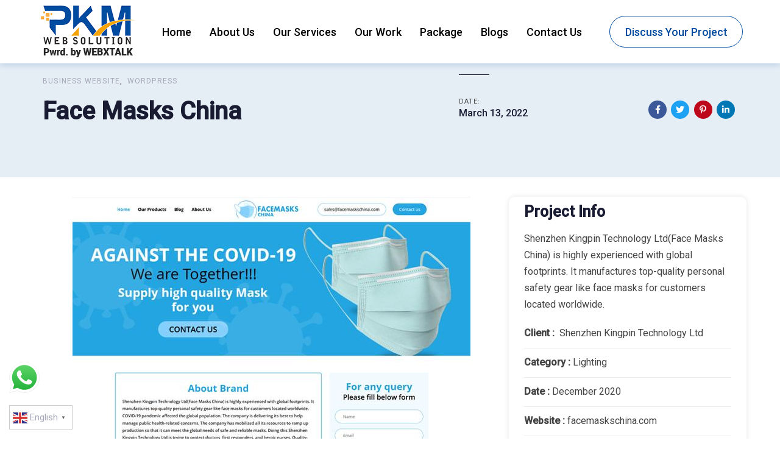

--- FILE ---
content_type: text/html; charset=UTF-8
request_url: https://pkmwebsolution.com/portfolio/face-masks-china/
body_size: 117223
content:
<!DOCTYPE html>
<html lang="en-US">
<head >
<!-- Google Tag Manager -->
<script>(function(w,d,s,l,i){w[l]=w[l]||[];w[l].push({'gtm.start':
new Date().getTime(),event:'gtm.js'});var f=d.getElementsByTagName(s)[0],
j=d.createElement(s),dl=l!='dataLayer'?'&l='+l:'';j.async=true;j.src=
'https://www.googletagmanager.com/gtm.js?id='+i+dl;f.parentNode.insertBefore(j,f);
})(window,document,'script','dataLayer','GTM-PX635NK');</script>
<!-- End Google Tag Manager -->
	<!-- Global site tag (gtag.js) - Google Analytics -->
<script async src="https://www.googletagmanager.com/gtag/js?id=G-HRP896DVWP"></script>
<script>
  window.dataLayer = window.dataLayer || [];
  function gtag(){dataLayer.push(arguments);}
  gtag('js', new Date());

  gtag('config', 'G-HRP896DVWP');
</script>

	<meta charset="UTF-8">
	<meta name="viewport" content="width=device-width, initial-scale=1.0" />
	<meta http-equiv="X-UA-Compatible" content="IE=edge">
	<link rel="profile" href="http://gmpg.org/xfn/11">
	<meta name="mobile-web-app-capable" content="yes">
<meta name="apple-mobile-web-app-capable" content="yes">
<meta name="apple-mobile-web-app-title" content="PKM Web Solutions - Website Deisgn Company, Shopify Website Design, Wordpress Website Design, Mobile App company">
<link rel="pingback" href="https://pkmwebsolution.com/xmlrpc.php" />
<meta name='robots' content='index, follow, max-image-preview:large, max-snippet:-1, max-video-preview:-1' />

	<!-- This site is optimized with the Yoast SEO plugin v24.1 - https://yoast.com/wordpress/plugins/seo/ -->
	<title>Face Masks China - PKM Web Solutions</title>
	<link rel="canonical" href="https://pkmwebsolution.com/portfolio/face-masks-china/" />
	<meta property="og:locale" content="en_US" />
	<meta property="og:type" content="article" />
	<meta property="og:title" content="Face Masks China - PKM Web Solutions" />
	<meta property="og:url" content="https://pkmwebsolution.com/portfolio/face-masks-china/" />
	<meta property="og:site_name" content="PKM Web Solutions" />
	<meta property="article:modified_time" content="2022-03-13T14:30:02+00:00" />
	<meta property="og:image" content="https://pkmwebsolution.com/wp-content/uploads/2022/03/chinaplastic-img.jpg" />
	<meta property="og:image:width" content="653" />
	<meta property="og:image:height" content="1020" />
	<meta property="og:image:type" content="image/jpeg" />
	<meta name="twitter:card" content="summary_large_image" />
	<meta name="twitter:label1" content="Est. reading time" />
	<meta name="twitter:data1" content="5 minutes" />
	<script type="application/ld+json" class="yoast-schema-graph">{"@context":"https://schema.org","@graph":[{"@type":"WebPage","@id":"https://pkmwebsolution.com/portfolio/face-masks-china/","url":"https://pkmwebsolution.com/portfolio/face-masks-china/","name":"Face Masks China - PKM Web Solutions","isPartOf":{"@id":"https://pkmwebsolution.com/#website"},"primaryImageOfPage":{"@id":"https://pkmwebsolution.com/portfolio/face-masks-china/#primaryimage"},"image":{"@id":"https://pkmwebsolution.com/portfolio/face-masks-china/#primaryimage"},"thumbnailUrl":"https://pkmwebsolution.com/wp-content/uploads/2022/03/chinaplastic-img.jpg","datePublished":"2022-03-13T14:12:51+00:00","dateModified":"2022-03-13T14:30:02+00:00","breadcrumb":{"@id":"https://pkmwebsolution.com/portfolio/face-masks-china/#breadcrumb"},"inLanguage":"en-US","potentialAction":[{"@type":"ReadAction","target":["https://pkmwebsolution.com/portfolio/face-masks-china/"]}]},{"@type":"ImageObject","inLanguage":"en-US","@id":"https://pkmwebsolution.com/portfolio/face-masks-china/#primaryimage","url":"https://pkmwebsolution.com/wp-content/uploads/2022/03/chinaplastic-img.jpg","contentUrl":"https://pkmwebsolution.com/wp-content/uploads/2022/03/chinaplastic-img.jpg","width":653,"height":1020},{"@type":"BreadcrumbList","@id":"https://pkmwebsolution.com/portfolio/face-masks-china/#breadcrumb","itemListElement":[{"@type":"ListItem","position":1,"name":"Home","item":"https://pkmwebsolution.com/"},{"@type":"ListItem","position":2,"name":"Portfolios","item":"https://pkmwebsolution.com/portfolios/"},{"@type":"ListItem","position":3,"name":"Face Masks China"}]},{"@type":"WebSite","@id":"https://pkmwebsolution.com/#website","url":"https://pkmwebsolution.com/","name":"PKM Web Solutions","description":"Website Deisgn Company, Shopify Website Design, Wordpress Website Design, Mobile App company","potentialAction":[{"@type":"SearchAction","target":{"@type":"EntryPoint","urlTemplate":"https://pkmwebsolution.com/?s={search_term_string}"},"query-input":{"@type":"PropertyValueSpecification","valueRequired":true,"valueName":"search_term_string"}}],"inLanguage":"en-US"}]}</script>
	<!-- / Yoast SEO plugin. -->


<link rel='dns-prefetch' href='//fonts.googleapis.com' />
<link rel="alternate" type="application/rss+xml" title="PKM Web Solutions &raquo; Feed" href="https://pkmwebsolution.com/feed/" />
<link rel="alternate" type="application/rss+xml" title="PKM Web Solutions &raquo; Comments Feed" href="https://pkmwebsolution.com/comments/feed/" />
<link rel="alternate" title="oEmbed (JSON)" type="application/json+oembed" href="https://pkmwebsolution.com/wp-json/oembed/1.0/embed?url=https%3A%2F%2Fpkmwebsolution.com%2Fportfolio%2Fface-masks-china%2F" />
<link rel="alternate" title="oEmbed (XML)" type="text/xml+oembed" href="https://pkmwebsolution.com/wp-json/oembed/1.0/embed?url=https%3A%2F%2Fpkmwebsolution.com%2Fportfolio%2Fface-masks-china%2F&#038;format=xml" />
<style id='wp-img-auto-sizes-contain-inline-css' type='text/css'>
img:is([sizes=auto i],[sizes^="auto," i]){contain-intrinsic-size:3000px 1500px}
/*# sourceURL=wp-img-auto-sizes-contain-inline-css */
</style>
<link rel='stylesheet' id='ht_ctc_main_css-css' href='https://pkmwebsolution.com/wp-content/plugins/click-to-chat-for-whatsapp/new/inc/assets/css/main.css?ver=4.20' type='text/css' media='all' />
<link rel='stylesheet' id='layerslider-css' href='https://pkmwebsolution.com/wp-content/plugins/LayerSlider/assets/static/layerslider/css/layerslider.css?ver=6.11.1' type='text/css' media='all' />
<style id='wp-emoji-styles-inline-css' type='text/css'>

	img.wp-smiley, img.emoji {
		display: inline !important;
		border: none !important;
		box-shadow: none !important;
		height: 1em !important;
		width: 1em !important;
		margin: 0 0.07em !important;
		vertical-align: -0.1em !important;
		background: none !important;
		padding: 0 !important;
	}
/*# sourceURL=wp-emoji-styles-inline-css */
</style>
<link rel='stylesheet' id='contact-form-7-css' href='https://pkmwebsolution.com/wp-content/plugins/contact-form-7/includes/css/styles.css?ver=6.0.2' type='text/css' media='all' />
<link rel='stylesheet' id='js_composer_front-css' href='https://pkmwebsolution.com/wp-content/plugins/js_composer/assets/css/js_composer.min.css?ver=6.7.0' type='text/css' media='all' />
<link rel='stylesheet' id='ave-core-css' href='https://pkmwebsolution.com/wp-content/plugins/ave-core/assets/css/ave-core.min.css?ver=6.9' type='text/css' media='all' />
<link rel='stylesheet' id='liquid-icons-css' href='https://pkmwebsolution.com/wp-content/themes/ave/assets/vendors/liquid-icon/liquid-icon.min.css' type='text/css' media='all' />
<link rel='stylesheet' id='font-awesome-css' href='https://pkmwebsolution.com/wp-content/themes/ave/assets/vendors/font-awesome/css/font-awesome.min.css' type='text/css' media='all' />
<link rel='stylesheet' id='bootstrap-css' href='https://pkmwebsolution.com/wp-content/themes/ave/assets/vendors/bootstrap/css/bootstrap.min.css' type='text/css' media='all' />
<link rel='stylesheet' id='jquery-ui-css' href='https://pkmwebsolution.com/wp-content/themes/ave/assets/vendors/jquery-ui/jquery-ui.css' type='text/css' media='all' />
<link rel='stylesheet' id='flickity-css' href='https://pkmwebsolution.com/wp-content/themes/ave/assets/vendors/flickity/flickity.min.css' type='text/css' media='all' />
<link rel='stylesheet' id='fresco-css' href='https://pkmwebsolution.com/wp-content/themes/ave/assets/vendors/fresco/css/fresco.css' type='text/css' media='all' />
<link rel='stylesheet' id='lity-css' href='https://pkmwebsolution.com/wp-content/themes/ave/assets/vendors/lity/lity.min.css' type='text/css' media='all' />
<link rel='stylesheet' id='liquid-base-css' href='https://pkmwebsolution.com/wp-content/themes/ave/style.css' type='text/css' media='all' />
<link rel='stylesheet' id='liquid-theme-css' href='https://pkmwebsolution.com/wp-content/themes/ave/assets/css/theme.min.css' type='text/css' media='all' />
<link rel='stylesheet' id='child-one-style-css' href='https://pkmwebsolution.com/wp-content/themes/ave-child/style.css?ver=6.9' type='text/css' media='all' />
<link rel='stylesheet' id='redux-google-fonts-liquid_one_opt-css' href='https://fonts.googleapis.com/css?family=Roboto%3A400%2C500%7CPoppins%3A400&#038;ver=6.9' type='text/css' media='all' />
<link rel='stylesheet' id='liquid-dynamic-css-css' href='//pkmwebsolution.com/wp-content/uploads/liquid-styles/liquid-css-1139.css?timestamp=1732722929&#038;ver=6.9' type='text/css' media='all' />
<link rel='stylesheet' id='liquid-generated-responsive-css' href='//pkmwebsolution.com/wp-content/uploads/liquid-styles/liquid-responsive-100.css?timestamp=1644788922&#038;ver=6.9' type='text/css' media='all' />
<script type="text/javascript" src="https://pkmwebsolution.com/wp-includes/js/jquery/jquery.min.js?ver=3.7.1" id="jquery-core-js"></script>
<script type="text/javascript" src="https://pkmwebsolution.com/wp-includes/js/jquery/jquery-migrate.min.js?ver=3.4.1" id="jquery-migrate-js"></script>
<script type="text/javascript" id="layerslider-utils-js-extra">
/* <![CDATA[ */
var LS_Meta = {"v":"6.11.1","fixGSAP":"1"};
//# sourceURL=layerslider-utils-js-extra
/* ]]> */
</script>
<script type="text/javascript" src="https://pkmwebsolution.com/wp-content/plugins/LayerSlider/assets/static/layerslider/js/layerslider.utils.js?ver=6.11.1" id="layerslider-utils-js"></script>
<script type="text/javascript" src="https://pkmwebsolution.com/wp-content/plugins/LayerSlider/assets/static/layerslider/js/layerslider.kreaturamedia.jquery.js?ver=6.11.1" id="layerslider-js"></script>
<script type="text/javascript" src="https://pkmwebsolution.com/wp-content/plugins/LayerSlider/assets/static/layerslider/js/layerslider.transitions.js?ver=6.11.1" id="layerslider-transitions-js"></script>
<script type="text/javascript" src="https://pkmwebsolution.com/wp-content/themes/ave/assets/vendors/inline.js?ver=1.0" id="color-variable-js"></script>
<script type="text/javascript" id="color-variable-js-after">
/* <![CDATA[ */
function testCSSVariables(){var e="rgb(255, 198, 0)",o=document.createElement("span");o.style.setProperty("--color",e),o.style.setProperty("background","var(--color)"),document.body.appendChild(o);var r=getComputedStyle(o).backgroundColor===e;return document.body.removeChild(o),r};
//# sourceURL=color-variable-js-after
/* ]]> */
</script>
<script type="text/javascript" src="https://pkmwebsolution.com/wp-content/plugins/ave-core/shortcodes/blog/script.min.js?ver=6.9" id="ld_blog_script-js"></script>
<meta name="generator" content="Powered by LayerSlider 6.11.1 - Multi-Purpose, Responsive, Parallax, Mobile-Friendly Slider Plugin for WordPress." />
<!-- LayerSlider updates and docs at: https://layerslider.kreaturamedia.com -->
<link rel="https://api.w.org/" href="https://pkmwebsolution.com/wp-json/" /><link rel="EditURI" type="application/rsd+xml" title="RSD" href="https://pkmwebsolution.com/xmlrpc.php?rsd" />
<meta name="generator" content="WordPress 6.9" />
<link rel='shortlink' href='https://pkmwebsolution.com/?p=1139' />

	<link rel="shortcut icon" href="https://pkmwebsolution.com/wp-content/uploads/2022/01/fevicon.png" />
	<script type="text/javascript">
				window.liquidParams = {mobileNavBreakpoint:1199
				}	
			  </script><meta name="generator" content="Powered by WPBakery Page Builder - drag and drop page builder for WordPress."/>
<link rel="icon" href="https://pkmwebsolution.com/wp-content/uploads/2022/01/fevicon.png" sizes="32x32" />
<link rel="icon" href="https://pkmwebsolution.com/wp-content/uploads/2022/01/fevicon.png" sizes="192x192" />
<link rel="apple-touch-icon" href="https://pkmwebsolution.com/wp-content/uploads/2022/01/fevicon.png" />
<meta name="msapplication-TileImage" content="https://pkmwebsolution.com/wp-content/uploads/2022/01/fevicon.png" />
		<style type="text/css" id="wp-custom-css">
			.pri-2 input {
 position:relative;
	z-index:99999;
}
	 
.pri-3 input {
position:relative;
	z-index:99999;
}
.pri-4 input {
 position:relative;
	z-index:99999;
}
.pricing-table-modern ul {
    font-size: 14px !important;
    line-height: 16px;
	
}
.pricing-table-agency .pricing-table-body li{
	color:#000 !important;
	padding:10px !important;
	text-transform:none !important;
	letter-spacing:0 !important;
}
.vc_tta-tabs.vc_tta-tabs-position-top.vc_tta-o-shape-group .vc_tta-tab:not(:first-child):not(:last-child)>a {
    background: #0a648f !important;
}
.vc_tta-tabs.vc_tta-tabs-position-top.vc_tta-o-shape-group .vc_tta-tab a {
    border-top-right-radius: 30px !important;
    border-bottom-left-radius: 0 !important;
    border-bottom-right-radius: 0 !important;
    border-top-left-radius: 30px !important;
}
.smm-pc .pricing-table-agency .pricing-table-footer {
	margin-bottom: 5rem !important;
	padding-bottom: 20px !important;
}
.smm-pc .pricing-table-agency .pricing-table-body {
	padding-bottom:13px !important;
}
.pricing-table-agency .pricing-table-body {
    padding: 8px !important;
    margin-bottom: 0 !important;
	padding-bottom:80px !important;
}
.pricing-table-agency .pricing-table-featured-label{
	font-size: 22px !important;
    line-height: 30px !important;
	padding: 11px 36px !important;
}
.pri-2 .pricing-table-agency .pricing-table-featured-label {
	border-radius: 0 0 50em 50em;
    position: absolute;
    top: 0;
    left: 50%;
    background: linear-gradient(to right, #971398 0%, var(--color-gradient-stop) 100%);
    transform: translateX(-50%);
}
.pri-3 .pricing-table-agency .pricing-table-featured-label {
	border-radius: 0 0 50em 50em;
    position: absolute;
    top: 0;
    left: 50%;
    background: linear-gradient(to right, var(--color-gradient-start) 0%, #88f348 100%);
    transform: translateX(-50%);
}
.pri-4 .pricing-table-agency .pricing-table-featured-label {
	border-radius: 0 0 50em 50em;
    position: absolute;
    top: 0;
    left: 50%;
   background: linear-gradient(to right, #133b98 0%, #f3a848 100%);
    transform: translateX(-50%);
}
.pricing-table-agency{
	padding-bottom: 0 !important;
}
.pricing-table{
	margin-top: 2rem !important;
	margin-bottom: -50px !important;
}
.smm-pc .pricing-table-agency .pricing {
    font-size: 31px !important;
}
.vc_tta-color-sky.vc_tta-style-flat .vc_tta-tab.vc_active>a {
    background-color:#134f98 !important;
    color: #fff;
    font-size: 32px;
    font-weight: 600;
	 padding:35px !important;
}
.vc_tta-color-sky.vc_tta-style-flat .vc_tta-tab>a {
    background-color: #48c9f3 !important;
    color: #fff;
    font-size: 32px;
    font-weight: 600;
    padding: 25px !important;
}
.pricing-table-modern .pricing-table-body {
	padding:40px 0px 0px 0px;
}
.pricing-table-modern {
    padding: 50px 0px 30px 0px;
    color: #000000;
	background: #f5f5f5;
}
.pri-1 input {
	position:relative;
	z-index:99999;
}
.pricing-table:hover {
 transform: scale(1.05);
	margin-top: 20px;
	 box-shadow: 0 4px 8px rgba(0, 0, 0, 0.3);   
        }

.pricing-table-header h5{
	color:red;
}
.pkm-icn .iconbox {
	padding-left: 74px ! IMPORTANT;}
	.pkm-icn .iconbox h3{
    letter-spacing:1px! IMPORTANT;		</style>
		<style type="text/css" data-type="vc_shortcodes-custom-css">.vc_custom_1642354474636{margin-bottom: 35px !important;}.vc_custom_1642354306844{margin-bottom: 35px !important;}.vc_custom_1642506395197{margin-bottom: 35px !important;}.vc_custom_1642505785804{margin-bottom: 15px !important;}.vc_custom_1647180724019{margin-bottom: 20px !important;}.vc_custom_1642353213904{margin-top: 10px !important;margin-bottom: 10px !important;}.vc_custom_1642353213904{margin-top: 10px !important;margin-bottom: 10px !important;}.vc_custom_1642353213904{margin-top: 10px !important;margin-bottom: 10px !important;}.vc_custom_1642353213904{margin-top: 10px !important;margin-bottom: 10px !important;}.vc_custom_1642353213904{margin-top: 10px !important;margin-bottom: 10px !important;}.vc_custom_1642353213904{margin-top: 10px !important;margin-bottom: 10px !important;}.vc_custom_1642354503776{margin-bottom: 10px !important;}.vc_custom_1642354497091{margin-bottom: 10px !important;}.vc_custom_1642504380731{border-top-width: 1px !important;border-right-width: 1px !important;border-bottom-width: 1px !important;border-left-width: 1px !important;padding-top: 15px !important;padding-right: 15px !important;padding-bottom: 15px !important;padding-left: 15px !important;border-left-color: #eeeeee !important;border-left-style: solid !important;border-right-color: #eeeeee !important;border-right-style: solid !important;border-top-color: #eeeeee !important;border-top-style: solid !important;border-bottom-color: #eeeeee !important;border-bottom-style: solid !important;border-radius: 5px !important;}.vc_custom_1642504401958{border-top-width: 1px !important;border-right-width: 1px !important;border-bottom-width: 1px !important;border-left-width: 1px !important;padding-top: 15px !important;padding-right: 15px !important;padding-bottom: 15px !important;padding-left: 15px !important;border-left-color: #eeeeee !important;border-left-style: solid !important;border-right-color: #eeeeee !important;border-right-style: solid !important;border-top-color: #eeeeee !important;border-top-style: solid !important;border-bottom-color: #eeeeee !important;border-bottom-style: solid !important;border-radius: 5px !important;}.vc_custom_1642504419258{border-top-width: 1px !important;border-right-width: 1px !important;border-bottom-width: 1px !important;border-left-width: 1px !important;padding-top: 15px !important;padding-right: 15px !important;padding-bottom: 15px !important;padding-left: 15px !important;border-left-color: #eeeeee !important;border-left-style: solid !important;border-right-color: #eeeeee !important;border-right-style: solid !important;border-top-color: #eeeeee !important;border-top-style: solid !important;border-bottom-color: #eeeeee !important;border-bottom-style: solid !important;border-radius: 5px !important;}.vc_custom_1642504437706{border-top-width: 1px !important;border-right-width: 1px !important;border-bottom-width: 1px !important;border-left-width: 1px !important;padding-top: 15px !important;padding-right: 15px !important;padding-bottom: 15px !important;padding-left: 15px !important;border-left-color: #eeeeee !important;border-left-style: solid !important;border-right-color: #eeeeee !important;border-right-style: solid !important;border-top-color: #eeeeee !important;border-top-style: solid !important;border-bottom-color: #eeeeee !important;border-bottom-style: solid !important;border-radius: 5px !important;}.vc_custom_1642506409825{padding-top: 2% !important;padding-right: 2% !important;padding-bottom: 2% !important;padding-left: 2% !important;background-color: #eeeeee !important;}.vc_custom_1642354511574{margin-bottom: 10px !important;}.vc_custom_1642506538042{padding-top: 1% !important;}</style><noscript><style> .wpb_animate_when_almost_visible { opacity: 1; }</style></noscript><style type="text/css" data-type="vc_shortcodes-custom-css">.vc_custom_1641030132258{padding-right: 50px !important;padding-left: 50px !important;}</style><style type="text/css" data-type="vc_shortcodes-custom-css">.vc_custom_1641736303526{margin-top: 10px !important;padding-top: 15px !important;padding-bottom: 15px !important;background-color: #f6a305 !important;}.vc_custom_1641028942952{margin-bottom: 35px !important;}.vc_custom_1662973670876{margin-bottom: 35px !important;}.vc_custom_1641028932536{margin-bottom: 35px !important;}.vc_custom_1641028953264{margin-bottom: 35px !important;}.vc_custom_1663510349509{margin-bottom: 30px !important;}.vc_custom_1641029296980{margin-bottom: 30px !important;}.vc_custom_1642251628900{margin-bottom: 30px !important;}</style><style id="wpforms-css-vars-root">
				:root {
					--wpforms-field-border-radius: 3px;
--wpforms-field-border-style: solid;
--wpforms-field-border-size: 1px;
--wpforms-field-background-color: #ffffff;
--wpforms-field-border-color: rgba( 0, 0, 0, 0.25 );
--wpforms-field-border-color-spare: rgba( 0, 0, 0, 0.25 );
--wpforms-field-text-color: rgba( 0, 0, 0, 0.7 );
--wpforms-field-menu-color: #ffffff;
--wpforms-label-color: rgba( 0, 0, 0, 0.85 );
--wpforms-label-sublabel-color: rgba( 0, 0, 0, 0.55 );
--wpforms-label-error-color: #d63637;
--wpforms-button-border-radius: 3px;
--wpforms-button-border-style: none;
--wpforms-button-border-size: 1px;
--wpforms-button-background-color: #066aab;
--wpforms-button-border-color: #066aab;
--wpforms-button-text-color: #ffffff;
--wpforms-page-break-color: #066aab;
--wpforms-background-image: none;
--wpforms-background-position: center center;
--wpforms-background-repeat: no-repeat;
--wpforms-background-size: cover;
--wpforms-background-width: 100px;
--wpforms-background-height: 100px;
--wpforms-background-color: rgba( 0, 0, 0, 0 );
--wpforms-background-url: none;
--wpforms-container-padding: 0px;
--wpforms-container-border-style: none;
--wpforms-container-border-width: 1px;
--wpforms-container-border-color: #000000;
--wpforms-container-border-radius: 3px;
--wpforms-field-size-input-height: 43px;
--wpforms-field-size-input-spacing: 15px;
--wpforms-field-size-font-size: 16px;
--wpforms-field-size-line-height: 19px;
--wpforms-field-size-padding-h: 14px;
--wpforms-field-size-checkbox-size: 16px;
--wpforms-field-size-sublabel-spacing: 5px;
--wpforms-field-size-icon-size: 1;
--wpforms-label-size-font-size: 16px;
--wpforms-label-size-line-height: 19px;
--wpforms-label-size-sublabel-font-size: 14px;
--wpforms-label-size-sublabel-line-height: 17px;
--wpforms-button-size-font-size: 17px;
--wpforms-button-size-height: 41px;
--wpforms-button-size-padding-h: 15px;
--wpforms-button-size-margin-top: 10px;
--wpforms-container-shadow-size-box-shadow: none;

				}
			</style>
	<meta name="DC.title" content="PKM Web Solutions" />
<meta name="geo.region" content="IN-DL" />
<meta name="geo.placename" content="New Delhi" />
<meta name="geo.position" content="28.613895;77.209006" />
<meta name="ICBM" content="28.613895, 77.209006" />
<meta name="classification" content="Digital Marketing Company in India, SEO company, web development, web design services" />
<meta name="language" content="English" />
<meta name="GOOGLEBOT" content="index, follow" />
<meta name="Robots" content="index, follow" />
<meta name="Search Engine" content="https://www.google.com/" />
<meta name="OWNER" content="PKM Web Solutions"/>
<meta http-equiv="author" content="PKM Web Solutions" />
<meta name="copyright" content=" PKM Web Solutions " />
<meta name="expires" content="Never" />
<meta name="RATING" content="General" />

	<meta name="REVISIT-AFTER" content="1 Day" />
	
	<script type="application/ld+json">
{
  "@context": "https://schema.org",
  "@type": "LocalBusiness",
  "name": "PMK Web Solutions",
  "image": "https://pkmwebsolution.com/wp-content/uploads/2022/01/logo.png",
  "@id": "info@pkmwebsolution.com",
  "url": "https://pkmwebsolution.com",
  "telephone": "+91 704 251 4198,+91 888 244 5591",
  "address": {
    "@type": "PostalAddress",
    "streetAddress": "",
    "addressLocality": "New Delhi,",
    "postalCode": "",
    "addressCountry": "+91",
    "addressRegion": "07"
  },
  "sameAs": [
    "https://www.facebook.com/pkmwebsolutiongroup",
    "https://www.linkedin.com/company/pkm-web-solution",
    "https://www.youtube.com/channel/UCsKXnfz1OYCRpAy7zzl8Siw"
  ],
  "openingHoursSpecification": {
    "@type": "OpeningHoursSpecification",
    "dayOfWeek": [
      "Monday",
      "Tuesday",
      "Wednesday",
      "Thursday",
      "Friday",
      "Saturday",
      "Sunday"
    ],
    "opens": "00:00",
    "closes": "23:59"
  }
}
</script>

<style id='global-styles-inline-css' type='text/css'>
:root{--wp--preset--aspect-ratio--square: 1;--wp--preset--aspect-ratio--4-3: 4/3;--wp--preset--aspect-ratio--3-4: 3/4;--wp--preset--aspect-ratio--3-2: 3/2;--wp--preset--aspect-ratio--2-3: 2/3;--wp--preset--aspect-ratio--16-9: 16/9;--wp--preset--aspect-ratio--9-16: 9/16;--wp--preset--color--black: #000000;--wp--preset--color--cyan-bluish-gray: #abb8c3;--wp--preset--color--white: #ffffff;--wp--preset--color--pale-pink: #f78da7;--wp--preset--color--vivid-red: #cf2e2e;--wp--preset--color--luminous-vivid-orange: #ff6900;--wp--preset--color--luminous-vivid-amber: #fcb900;--wp--preset--color--light-green-cyan: #7bdcb5;--wp--preset--color--vivid-green-cyan: #00d084;--wp--preset--color--pale-cyan-blue: #8ed1fc;--wp--preset--color--vivid-cyan-blue: #0693e3;--wp--preset--color--vivid-purple: #9b51e0;--wp--preset--gradient--vivid-cyan-blue-to-vivid-purple: linear-gradient(135deg,rgb(6,147,227) 0%,rgb(155,81,224) 100%);--wp--preset--gradient--light-green-cyan-to-vivid-green-cyan: linear-gradient(135deg,rgb(122,220,180) 0%,rgb(0,208,130) 100%);--wp--preset--gradient--luminous-vivid-amber-to-luminous-vivid-orange: linear-gradient(135deg,rgb(252,185,0) 0%,rgb(255,105,0) 100%);--wp--preset--gradient--luminous-vivid-orange-to-vivid-red: linear-gradient(135deg,rgb(255,105,0) 0%,rgb(207,46,46) 100%);--wp--preset--gradient--very-light-gray-to-cyan-bluish-gray: linear-gradient(135deg,rgb(238,238,238) 0%,rgb(169,184,195) 100%);--wp--preset--gradient--cool-to-warm-spectrum: linear-gradient(135deg,rgb(74,234,220) 0%,rgb(151,120,209) 20%,rgb(207,42,186) 40%,rgb(238,44,130) 60%,rgb(251,105,98) 80%,rgb(254,248,76) 100%);--wp--preset--gradient--blush-light-purple: linear-gradient(135deg,rgb(255,206,236) 0%,rgb(152,150,240) 100%);--wp--preset--gradient--blush-bordeaux: linear-gradient(135deg,rgb(254,205,165) 0%,rgb(254,45,45) 50%,rgb(107,0,62) 100%);--wp--preset--gradient--luminous-dusk: linear-gradient(135deg,rgb(255,203,112) 0%,rgb(199,81,192) 50%,rgb(65,88,208) 100%);--wp--preset--gradient--pale-ocean: linear-gradient(135deg,rgb(255,245,203) 0%,rgb(182,227,212) 50%,rgb(51,167,181) 100%);--wp--preset--gradient--electric-grass: linear-gradient(135deg,rgb(202,248,128) 0%,rgb(113,206,126) 100%);--wp--preset--gradient--midnight: linear-gradient(135deg,rgb(2,3,129) 0%,rgb(40,116,252) 100%);--wp--preset--font-size--small: 13px;--wp--preset--font-size--medium: 20px;--wp--preset--font-size--large: 36px;--wp--preset--font-size--x-large: 42px;--wp--preset--spacing--20: 0.44rem;--wp--preset--spacing--30: 0.67rem;--wp--preset--spacing--40: 1rem;--wp--preset--spacing--50: 1.5rem;--wp--preset--spacing--60: 2.25rem;--wp--preset--spacing--70: 3.38rem;--wp--preset--spacing--80: 5.06rem;--wp--preset--shadow--natural: 6px 6px 9px rgba(0, 0, 0, 0.2);--wp--preset--shadow--deep: 12px 12px 50px rgba(0, 0, 0, 0.4);--wp--preset--shadow--sharp: 6px 6px 0px rgba(0, 0, 0, 0.2);--wp--preset--shadow--outlined: 6px 6px 0px -3px rgb(255, 255, 255), 6px 6px rgb(0, 0, 0);--wp--preset--shadow--crisp: 6px 6px 0px rgb(0, 0, 0);}:where(.is-layout-flex){gap: 0.5em;}:where(.is-layout-grid){gap: 0.5em;}body .is-layout-flex{display: flex;}.is-layout-flex{flex-wrap: wrap;align-items: center;}.is-layout-flex > :is(*, div){margin: 0;}body .is-layout-grid{display: grid;}.is-layout-grid > :is(*, div){margin: 0;}:where(.wp-block-columns.is-layout-flex){gap: 2em;}:where(.wp-block-columns.is-layout-grid){gap: 2em;}:where(.wp-block-post-template.is-layout-flex){gap: 1.25em;}:where(.wp-block-post-template.is-layout-grid){gap: 1.25em;}.has-black-color{color: var(--wp--preset--color--black) !important;}.has-cyan-bluish-gray-color{color: var(--wp--preset--color--cyan-bluish-gray) !important;}.has-white-color{color: var(--wp--preset--color--white) !important;}.has-pale-pink-color{color: var(--wp--preset--color--pale-pink) !important;}.has-vivid-red-color{color: var(--wp--preset--color--vivid-red) !important;}.has-luminous-vivid-orange-color{color: var(--wp--preset--color--luminous-vivid-orange) !important;}.has-luminous-vivid-amber-color{color: var(--wp--preset--color--luminous-vivid-amber) !important;}.has-light-green-cyan-color{color: var(--wp--preset--color--light-green-cyan) !important;}.has-vivid-green-cyan-color{color: var(--wp--preset--color--vivid-green-cyan) !important;}.has-pale-cyan-blue-color{color: var(--wp--preset--color--pale-cyan-blue) !important;}.has-vivid-cyan-blue-color{color: var(--wp--preset--color--vivid-cyan-blue) !important;}.has-vivid-purple-color{color: var(--wp--preset--color--vivid-purple) !important;}.has-black-background-color{background-color: var(--wp--preset--color--black) !important;}.has-cyan-bluish-gray-background-color{background-color: var(--wp--preset--color--cyan-bluish-gray) !important;}.has-white-background-color{background-color: var(--wp--preset--color--white) !important;}.has-pale-pink-background-color{background-color: var(--wp--preset--color--pale-pink) !important;}.has-vivid-red-background-color{background-color: var(--wp--preset--color--vivid-red) !important;}.has-luminous-vivid-orange-background-color{background-color: var(--wp--preset--color--luminous-vivid-orange) !important;}.has-luminous-vivid-amber-background-color{background-color: var(--wp--preset--color--luminous-vivid-amber) !important;}.has-light-green-cyan-background-color{background-color: var(--wp--preset--color--light-green-cyan) !important;}.has-vivid-green-cyan-background-color{background-color: var(--wp--preset--color--vivid-green-cyan) !important;}.has-pale-cyan-blue-background-color{background-color: var(--wp--preset--color--pale-cyan-blue) !important;}.has-vivid-cyan-blue-background-color{background-color: var(--wp--preset--color--vivid-cyan-blue) !important;}.has-vivid-purple-background-color{background-color: var(--wp--preset--color--vivid-purple) !important;}.has-black-border-color{border-color: var(--wp--preset--color--black) !important;}.has-cyan-bluish-gray-border-color{border-color: var(--wp--preset--color--cyan-bluish-gray) !important;}.has-white-border-color{border-color: var(--wp--preset--color--white) !important;}.has-pale-pink-border-color{border-color: var(--wp--preset--color--pale-pink) !important;}.has-vivid-red-border-color{border-color: var(--wp--preset--color--vivid-red) !important;}.has-luminous-vivid-orange-border-color{border-color: var(--wp--preset--color--luminous-vivid-orange) !important;}.has-luminous-vivid-amber-border-color{border-color: var(--wp--preset--color--luminous-vivid-amber) !important;}.has-light-green-cyan-border-color{border-color: var(--wp--preset--color--light-green-cyan) !important;}.has-vivid-green-cyan-border-color{border-color: var(--wp--preset--color--vivid-green-cyan) !important;}.has-pale-cyan-blue-border-color{border-color: var(--wp--preset--color--pale-cyan-blue) !important;}.has-vivid-cyan-blue-border-color{border-color: var(--wp--preset--color--vivid-cyan-blue) !important;}.has-vivid-purple-border-color{border-color: var(--wp--preset--color--vivid-purple) !important;}.has-vivid-cyan-blue-to-vivid-purple-gradient-background{background: var(--wp--preset--gradient--vivid-cyan-blue-to-vivid-purple) !important;}.has-light-green-cyan-to-vivid-green-cyan-gradient-background{background: var(--wp--preset--gradient--light-green-cyan-to-vivid-green-cyan) !important;}.has-luminous-vivid-amber-to-luminous-vivid-orange-gradient-background{background: var(--wp--preset--gradient--luminous-vivid-amber-to-luminous-vivid-orange) !important;}.has-luminous-vivid-orange-to-vivid-red-gradient-background{background: var(--wp--preset--gradient--luminous-vivid-orange-to-vivid-red) !important;}.has-very-light-gray-to-cyan-bluish-gray-gradient-background{background: var(--wp--preset--gradient--very-light-gray-to-cyan-bluish-gray) !important;}.has-cool-to-warm-spectrum-gradient-background{background: var(--wp--preset--gradient--cool-to-warm-spectrum) !important;}.has-blush-light-purple-gradient-background{background: var(--wp--preset--gradient--blush-light-purple) !important;}.has-blush-bordeaux-gradient-background{background: var(--wp--preset--gradient--blush-bordeaux) !important;}.has-luminous-dusk-gradient-background{background: var(--wp--preset--gradient--luminous-dusk) !important;}.has-pale-ocean-gradient-background{background: var(--wp--preset--gradient--pale-ocean) !important;}.has-electric-grass-gradient-background{background: var(--wp--preset--gradient--electric-grass) !important;}.has-midnight-gradient-background{background: var(--wp--preset--gradient--midnight) !important;}.has-small-font-size{font-size: var(--wp--preset--font-size--small) !important;}.has-medium-font-size{font-size: var(--wp--preset--font-size--medium) !important;}.has-large-font-size{font-size: var(--wp--preset--font-size--large) !important;}.has-x-large-font-size{font-size: var(--wp--preset--font-size--x-large) !important;}
/*# sourceURL=global-styles-inline-css */
</style>
<link rel='stylesheet' id='vc_font_awesome_5_shims-css' href='https://pkmwebsolution.com/wp-content/plugins/js_composer/assets/lib/bower/font-awesome/css/v4-shims.min.css?ver=6.7.0' type='text/css' media='all' />
<link rel='stylesheet' id='vc_font_awesome_5-css' href='https://pkmwebsolution.com/wp-content/plugins/js_composer/assets/lib/bower/font-awesome/css/all.min.css?ver=6.7.0' type='text/css' media='all' />
<link rel='stylesheet' id='prettyphoto-css' href='https://pkmwebsolution.com/wp-content/plugins/js_composer/assets/lib/prettyphoto/css/prettyPhoto.min.css?ver=6.7.0' type='text/css' media='all' />
</head>

<body 

class="wp-singular liquid-portfolio-template-default single single-liquid-portfolio postid-1139 single-format-standard wp-embed-responsive wp-theme-ave wp-child-theme-ave-child blog-single-default blog-single-post-has-thumbnail site-wide-layout wpb-js-composer js-comp-ver-6.7.0 vc_responsive" dir="ltr" itemscope="itemscope" itemtype="http://schema.org/WebPage" data-mobile-nav-style="classic" data-mobile-nav-scheme="dark" data-mobile-nav-trigger-alignment="right" data-mobile-header-scheme="gray" data-mobile-secondary-bar="false" data-mobile-logo-alignment="default" data-overlay-onmobile="true">

	<script type="text/javascript">
				(function() {
					if(!testCSSVariables()){var script=document.createElement("script"),body=document.querySelector("body");script.onreadystatechange = function () { if (this.readyState == 'complete' || this.readyState == 'loaded') { cssVars(); } };script.onload = function() { cssVars(); };script.src="assets/vendors/css-vars-ponyfill.min.js",body.insertBefore(script,body.lastChild);};
				}());
			</script><div><span class="screen-reader-text">Skip links</span><ul class="liquid-skip-link screen-reader-text"><li><a href="#primary" class="screen-reader-shortcut"> Skip to primary navigation</a></li><li><a href="#content" class="screen-reader-shortcut"> Skip to content</a></li></ul></div>

<!-- Google Tag Manager (noscript) -->
<noscript><iframe src="https://www.googletagmanager.com/ns.html?id=GTM-PX635NK"
height="0" width="0" style="display:none;visibility:hidden"></iframe></noscript>
<!-- End Google Tag Manager (noscript) -->

	<div id="wrap">

		<header class="header site-header main-header " data-sticky-header="true" id="header" itemscope="itemscope" itemtype="http://schema.org/WPHeader">
<div  class="secondarybar-wrap  " >	<div class="container secondarybar-container">		<div class="secondarybar">			<div class="row secondarybar-row align-items-center"><div  class="col vc_col-sm-4  "></div><div  class="col vc_col-sm-4  "></div><div  class="col vc_col-sm-4  "></div>			</div><!-- /.row secondarybar-row -->		</div><!-- /.secondarybar -->	</div><!-- /.container --></div><!-- /.secondarybar-wrap --><div  class="mainbar-wrap  vc_custom_1641030132258 " ><span class="megamenu-hover-bg"></span>	<div class="container-fluid mainbar-container">		<div class="mainbar">			<div class="row mainbar-row align-items-lg-stretch"><div  class="col vc_col-sm-4  "><style>.navbar-brand{padding-top:8px;padding-bottom:8px;}</style>
<div id="ld_header_image_6945359dcd4b6" class="navbar-header ld_header_image_6945359dcd4b6">

	<a class="navbar-brand" href="https://pkmwebsolution.com/" rel="home"><span class="navbar-brand-inner">   <img class="logo-sticky" src="https://pkmwebsolution.com/wp-content/uploads/2022/09/PKM-log-webxtalk.png" alt="PKM Web Solutions"  /> <img class="mobile-logo-default" src="https://pkmwebsolution.com/wp-content/uploads/2022/09/PKM-log-webxtalk.png" alt="PKM Web Solutions"  /><img class="logo-default" src="https://pkmwebsolution.com/wp-content/uploads/2022/09/PKM-log-webxtalk.png" alt="PKM Web Solutions"  /></span></a>	<button type="button" class="navbar-toggle collapsed nav-trigger style-mobile" data-toggle="collapse" data-target="#main-header-collapse" aria-expanded="false" data-changeclassnames='{ "html": "mobile-nav-activated overflow-hidden" }'>
				<span class="sr-only">Toggle navigation</span>
				<span class="bars">
					<span class="bar"></span>
					<span class="bar"></span>
					<span class="bar"></span>
				</span>
			</button>	
</div><!-- /.navbar-header --></div><div  class="col vc_col-sm-4  "><div class="collapse navbar-collapse ld_header_collapsed_6945359dcd7a4" id="main-header-collapse">
	<style>.ld_header_menu_6945359dcdab2.main-nav > li > a{font-size:18px;font-weight:500;letter-spacing:0px;color:rgb(0, 0, 0);}.ld_header_menu_6945359dcdab2.main-nav > li > a:hover{color:rgb(0, 76, 160);}</style><ul id="primary-nav" class="main-nav ld_header_menu_6945359dcdab2 main-nav-hover-underline-1 nav align-items-lg-stretch justify-content-lg-center" data-submenu-options='{"toggleType":"fade","handler":"mouse-in-out"}' ><li id="menu-item-11" class="menu-item menu-item-type-post_type menu-item-object-page menu-item-home menu-item-11"><a href="https://pkmwebsolution.com/"><span class="link-icon"></span><span class="link-txt"><span class="link-ext"></span><span class="txt">Home<span class="submenu-expander"> <i class="fa fa-angle-down"></i> </span></span></span></a></li>
<li id="menu-item-29" class="menu-item menu-item-type-post_type menu-item-object-page menu-item-29"><a href="https://pkmwebsolution.com/about-us/"><span class="link-icon"></span><span class="link-txt"><span class="link-ext"></span><span class="txt">About Us<span class="submenu-expander"> <i class="fa fa-angle-down"></i> </span></span></span></a></li>
<li id="menu-item-28" class="menu-item menu-item-type-post_type menu-item-object-page megamenu menu-item-has-children megamenu-fullwidth menu-item-28"><a href="https://pkmwebsolution.com/our-services/"><span class="link-icon"></span><span class="link-txt"><span class="link-ext"></span><span class="txt">Our Services<span class="submenu-expander"> <i class="fa fa-angle-down"></i> </span></span></span></a><style type="text/css" data-type="vc_shortcodes-custom-css">.vc_custom_1646101569799{border-bottom-width: 3px !important;padding-top: 3% !important;padding-right: 3% !important;padding-bottom: 3% !important;padding-left: 3% !important;background-color: #ffffff !important;border-bottom-color: #eeeeee !important;border-bottom-style: solid !important;}.vc_custom_1690888000545{margin-top: 30px !important;}</style><div class="nav-item-children"><div class="lqd-megamenu-rows-wrap megamenu-container container" ><p><style> .liquid-row-shadowbox-6945359dd1752{-webkit-box-shadow:0px 9px 10px 0px #eeeeee;-moz-box-shadow:0px 9px 10px 0px #eeeeee;box-shadow:0px 9px 10px 0px #eeeeee;} </style><section data-bg-image="url" class="vc_row wpb_row vc_row-fluid contact-uspage vc_custom_1646101569799 row-contains-padding-top row-contains-padding-bottom liquid-row-shadowbox-6945359dd1752 vc_row-has-fill vc_row-has-bg"><div class="ld-container container-fluid"><div class="row ld-row"><div class="megamenu-column wpb_column vc_column_container vc_col-sm-3 liquid-column-6945359dd5d05"><div class="vc_column-inner"><div class="wpb_wrapper "   ><div class="wpb_wrapper-inner">
	<div class="wpb_text_column wpb_content_element " >
		<div class="wpb_wrapper">
			<h6>Development</h6>

		</div>
	</div>
<div  class="vc_wp_custommenu wpb_content_element"><div class="widget widget_nav_menu"><div class="menu-development-services-container"><ul id="menu-development-services" class="menu"><li id="menu-item-992" class="menu-item menu-item-type-post_type menu-item-object-page menu-item-992"><a href="https://pkmwebsolution.com/website-designing/">Website Designing</a></li>
<li id="menu-item-990" class="menu-item menu-item-type-post_type menu-item-object-page menu-item-990"><a href="https://pkmwebsolution.com/shopify-website/">Shopify Website</a></li>
<li id="menu-item-994" class="menu-item menu-item-type-post_type menu-item-object-page menu-item-994"><a href="https://pkmwebsolution.com/wordpress-website/">WordPress Website</a></li>
<li id="menu-item-993" class="menu-item menu-item-type-post_type menu-item-object-page menu-item-993"><a href="https://pkmwebsolution.com/website-development/">Website Development</a></li>
<li id="menu-item-989" class="menu-item menu-item-type-post_type menu-item-object-page menu-item-989"><a href="https://pkmwebsolution.com/e-commerce-website/">e-Commerce Website</a></li>
<li id="menu-item-991" class="menu-item menu-item-type-post_type menu-item-object-page menu-item-991"><a href="https://pkmwebsolution.com/static-website/">Static Website</a></li>
<li id="menu-item-1870" class="menu-item menu-item-type-post_type menu-item-object-page menu-item-1870"><a href="https://pkmwebsolution.com/website-design-service-in-china/">Website Design Service in China</a></li>
<li id="menu-item-1871" class="menu-item menu-item-type-post_type menu-item-object-page menu-item-1871"><a href="https://pkmwebsolution.com/website-design-company-in-hong-kong/">Website Design Company in Hong Kong</a></li>
</ul></div></div></div></div></div></div></div><div class="megamenu-column wpb_column vc_column_container vc_col-sm-3 liquid-column-6945359dd7504"><div class="vc_column-inner"><div class="wpb_wrapper "   ><div class="wpb_wrapper-inner">
	<div class="wpb_text_column wpb_content_element " >
		<div class="wpb_wrapper">
			<h6>Marketing</h6>

		</div>
	</div>
<div  class="vc_wp_custommenu wpb_content_element"><div class="widget widget_nav_menu"><div class="menu-digital-marketing-container"><ul id="menu-digital-marketing" class="menu"><li id="menu-item-999" class="menu-item menu-item-type-post_type menu-item-object-page menu-item-999"><a href="https://pkmwebsolution.com/search-engine-optimization/">SEO (Search Engine Optimization)</a></li>
<li id="menu-item-1000" class="menu-item menu-item-type-post_type menu-item-object-page menu-item-1000"><a href="https://pkmwebsolution.com/smo-social-media-optimization/">SMO (Social Media Optimization)</a></li>
<li id="menu-item-997" class="menu-item menu-item-type-post_type menu-item-object-page menu-item-997"><a href="https://pkmwebsolution.com/google-ads-pay-per-click/">Google Ads / Pay Per Click</a></li>
<li id="menu-item-998" class="menu-item menu-item-type-post_type menu-item-object-page menu-item-998"><a href="https://pkmwebsolution.com/lead-generation/">Lead Generation</a></li>
<li id="menu-item-995" class="menu-item menu-item-type-post_type menu-item-object-page menu-item-995"><a href="https://pkmwebsolution.com/content-writing-and-content-marketing/">Content writing and content marketing</a></li>
<li id="menu-item-996" class="menu-item menu-item-type-post_type menu-item-object-page menu-item-996"><a href="https://pkmwebsolution.com/email-marketing/">Email Marketing</a></li>
</ul></div></div></div></div></div></div></div><div class="megamenu-column wpb_column vc_column_container vc_col-sm-3 liquid-column-6945359dd84de"><div class="vc_column-inner"><div class="wpb_wrapper "   ><div class="wpb_wrapper-inner">
	<div class="wpb_text_column wpb_content_element " >
		<div class="wpb_wrapper">
			<h6>Mobile Application</h6>

		</div>
	</div>
<div  class="vc_wp_custommenu wpb_content_element"><div class="widget widget_nav_menu"><div class="menu-mobile-application-container"><ul id="menu-mobile-application" class="menu"><li id="menu-item-1012" class="menu-item menu-item-type-post_type menu-item-object-page menu-item-1012"><a href="https://pkmwebsolution.com/android-app/">Android App</a></li>
<li id="menu-item-1013" class="menu-item menu-item-type-post_type menu-item-object-page menu-item-1013"><a href="https://pkmwebsolution.com/ios-mobile-app/">IOS Mobile App</a></li>
</ul></div></div></div>
	<div  class="wpb_single_image wpb_content_element vc_align_center  vc_custom_1690888000545  popmake-709 liquid_vc_single_image-6945359dd94ad">
		
		<figure class="wpb_wrapper vc_figure">
			<a href="https://pkmwebsolution.com/contact-us/" target="_self" class="vc_single_image-wrapper   vc_box_border_grey"><img width="354" height="186" src="https://pkmwebsolution.com/wp-content/uploads/2022/02/blue-cta.png" class="vc_single_image-img attachment-full" alt="" decoding="async" fetchpriority="high" srcset="https://pkmwebsolution.com/wp-content/uploads/2022/02/blue-cta.png 354w, https://pkmwebsolution.com/wp-content/uploads/2022/02/blue-cta-300x158.png 300w" sizes="(max-width: 354px) 100vw, 354px" /></a>
		</figure>
	</div>
</div></div></div></div><div class="mobile-contact-detail-none wpb_column vc_column_container vc_col-sm-3 liquid-column-6945359dd9735"><div class="vc_column-inner"><div class="wpb_wrapper "   ><div class="wpb_wrapper-inner"><style>.ld_icon_box_6945359dd9908 .iconbox-icon-container{color:rgb(0, 76, 160);font-size:20px;margin-right:6px !important;border-radius:px;}.ld_icon_box_6945359dd9908 h3{color:rgb(0, 0, 0);margin-bottom:5px;}</style>
<div class="iconbox iconbox-inline iconbox-heading-xs img-with-txt contact-tow-col-box ld_icon_box_6945359dd9908" id="ld_icon_box_6945359dd9908"  data-plugin-options='{"color":"rgb(0, 76, 160)"}'  >
	
		<div class="iconbox-icon-wrap"><span class="iconbox-icon-container"><i class="fas fa-phone-alt"></i></span></div><!-- /.iconbox-icon-wrap -->	
	<h3 class="font-weight-bold" >Call to Sales Team</h3>	
	<div class="contents">	
		<p><a href="tel:+917042514198"> +91 70425 14198</a><br />
<a href="tel:+918882445591"> +91 88824 45591</a></p>
		
	</div>	
	
</div>
<style>.ld_icon_box_6945359dd9ba9 .iconbox-icon-container{color:rgb(0, 76, 160);font-size:24px;margin-right:3px !important;border-radius:px;}.ld_icon_box_6945359dd9ba9 h3{color:rgb(0, 0, 0);margin-bottom:5px;}</style>
<div class="iconbox iconbox-inline iconbox-heading-xs img-with-txt contact-tow-col-box ld_icon_box_6945359dd9ba9" id="ld_icon_box_6945359dd9ba9"  data-plugin-options='{"color":"rgb(0, 76, 160)"}'  >
	
		<div class="iconbox-icon-wrap"><span class="iconbox-icon-container"><i class="fab fa-whatsapp"></i></span></div><!-- /.iconbox-icon-wrap -->	
	<h3 class="font-weight-bold" >WhatsApp</h3>	
	<div class="contents">	
		<p><a href="https://api.whatsapp.com/send?phone=917042514198"> +91 70425 14198</a><br />
<a href="https://api.whatsapp.com/send?phone=918882445591">+91 88824 45591</a></p>
		
	</div>	
	
</div>
<style>.ld_icon_box_6945359dd9d48 .iconbox-icon-container{color:rgb(0, 76, 160);font-size:20px;border-radius:px;}.ld_icon_box_6945359dd9d48 h3{margin-bottom:5px;}</style>
<div class="iconbox iconbox-inline iconbox-heading-xs img-with-txt contact-tow-col-box ld_icon_box_6945359dd9d48" id="ld_icon_box_6945359dd9d48"  data-plugin-options='{"color":"rgb(0, 76, 160)"}'  >
	
		<div class="iconbox-icon-wrap"><span class="iconbox-icon-container"><i class="fas fa-envelope-open-text"></i></span></div><!-- /.iconbox-icon-wrap -->	
	<h3 class="font-weight-bold" >Emails Us</h3>	
	<div class="contents">	
		<p><a href="mailto:info@pkmwebsolution.com"> info@pkmwebsolution.com</a><br />
<a href="mailto:sales@pkmwebsolution.com">sales@pkmwebsolution.com </a></p>
		
	</div>	
	
</div>
</div></div></div></div></div></div></section><div class="vc_row-full-width vc_clearfix"></div></p>
</div></div></li>
<li id="menu-item-1276" class="menu-item menu-item-type-custom menu-item-object-custom menu-item-has-children menu-item-1276"><a href="#"><span class="link-icon"></span><span class="link-txt"><span class="link-ext"></span><span class="txt">Our Work<span class="submenu-expander"> <i class="fa fa-angle-down"></i> </span></span></span></a>
<ul class="nav-item-children">
	<li id="menu-item-27" class="menu-item menu-item-type-post_type menu-item-object-page menu-item-27"><a href="https://pkmwebsolution.com/portfolio/"><span class="link-icon"></span><span class="link-txt"><span class="link-ext"></span><span class="txt">Portfolio<span class="submenu-expander"> <i class="fa fa-angle-down"></i> </span></span></span></a></li>
	<li id="menu-item-1288" class="menu-item menu-item-type-post_type menu-item-object-page menu-item-1288"><a href="https://pkmwebsolution.com/case-studies/"><span class="link-icon"></span><span class="link-txt"><span class="link-ext"></span><span class="txt">Case Studies<span class="submenu-expander"> <i class="fa fa-angle-down"></i> </span></span></span></a></li>
	<li id="menu-item-1284" class="menu-item menu-item-type-post_type menu-item-object-page menu-item-1284"><a href="https://pkmwebsolution.com/testimonials/"><span class="link-icon"></span><span class="link-txt"><span class="link-ext"></span><span class="txt">Testimonials<span class="submenu-expander"> <i class="fa fa-angle-down"></i> </span></span></span></a></li>
</ul>
</li>
<li id="menu-item-1921" class="menu-item menu-item-type-custom menu-item-object-custom menu-item-has-children menu-item-1921"><a href="#"><span class="link-icon"></span><span class="link-txt"><span class="link-ext"></span><span class="txt">Package<span class="submenu-expander"> <i class="fa fa-angle-down"></i> </span></span></span></a>
<ul class="nav-item-children">
	<li id="menu-item-1922" class="menu-item menu-item-type-post_type menu-item-object-page menu-item-1922"><a href="https://pkmwebsolution.com/google-ads-package/"><span class="link-icon"></span><span class="link-txt"><span class="link-ext"></span><span class="txt">Google Ads Package<span class="submenu-expander"> <i class="fa fa-angle-down"></i> </span></span></span></a></li>
	<li id="menu-item-1923" class="menu-item menu-item-type-post_type menu-item-object-page menu-item-1923"><a href="https://pkmwebsolution.com/smo-packege/"><span class="link-icon"></span><span class="link-txt"><span class="link-ext"></span><span class="txt">SMO Packege<span class="submenu-expander"> <i class="fa fa-angle-down"></i> </span></span></span></a></li>
	<li id="menu-item-1924" class="menu-item menu-item-type-post_type menu-item-object-page menu-item-1924"><a href="https://pkmwebsolution.com/seo-package/"><span class="link-icon"></span><span class="link-txt"><span class="link-ext"></span><span class="txt">SEO Package<span class="submenu-expander"> <i class="fa fa-angle-down"></i> </span></span></span></a></li>
	<li id="menu-item-1925" class="menu-item menu-item-type-post_type menu-item-object-page menu-item-1925"><a href="https://pkmwebsolution.com/mobile-application-development-packages/"><span class="link-icon"></span><span class="link-txt"><span class="link-ext"></span><span class="txt">Mobile Application Development Packages<span class="submenu-expander"> <i class="fa fa-angle-down"></i> </span></span></span></a></li>
	<li id="menu-item-1926" class="menu-item menu-item-type-post_type menu-item-object-page menu-item-1926"><a href="https://pkmwebsolution.com/website-design-package/"><span class="link-icon"></span><span class="link-txt"><span class="link-ext"></span><span class="txt">website design package<span class="submenu-expander"> <i class="fa fa-angle-down"></i> </span></span></span></a></li>
	<li id="menu-item-1929" class="menu-item menu-item-type-post_type menu-item-object-page menu-item-1929"><a href="https://pkmwebsolution.com/smm-package/"><span class="link-icon"></span><span class="link-txt"><span class="link-ext"></span><span class="txt">SMM Package<span class="submenu-expander"> <i class="fa fa-angle-down"></i> </span></span></span></a></li>
</ul>
</li>
<li id="menu-item-26" class="menu-item menu-item-type-post_type menu-item-object-page menu-item-26"><a href="https://pkmwebsolution.com/blogs/"><span class="link-icon"></span><span class="link-txt"><span class="link-ext"></span><span class="txt">Blogs<span class="submenu-expander"> <i class="fa fa-angle-down"></i> </span></span></span></a></li>
<li id="menu-item-25" class="menu-item menu-item-type-post_type menu-item-object-page menu-item-25"><a href="https://pkmwebsolution.com/contact-us/"><span class="link-icon"></span><span class="link-txt"><span class="link-ext"></span><span class="txt">Contact Us<span class="submenu-expander"> <i class="fa fa-angle-down"></i> </span></span></span></a></li>
</ul>
	
</div><!-- /.navbar-collapse --></div><div  class="col vc_col-sm-4  header-button text-right text-lg-right"><div class="header-module">
	<style>.ld_button_6945359dda6fa.btn-icon-solid .btn-icon{background:rgb(0, 76, 160);}.ld_button_6945359dda6fa.btn-icon-circle.btn-icon-ripple .btn-icon:before{border-color:rgb(0, 76, 160);}.ld_button_6945359dda6fa{color:rgb(0, 76, 160);border-color:rgb(0, 76, 160);font-size:18px !important;font-weight:500 !important;letter-spacing:0px !important;}.ld_button_6945359dda6fa:hover{background-color:rgb(0, 76, 160);}</style><a href="https://pkmwebsolution.com/contact-us/" title="Footer" class="btn btn-default text-capitalize btn-sm circle btn-bordered border-thin ld_header_button_6945359dda182 ld_button_6945359dda6fa">
	<span>
		
					<span class="btn-txt">Discuss Your Project</span>
			
				</span>
</a>
</div></div>			</div><!-- /.row mainbar-row -->		</div><!-- /.mainbar -->	</div><!-- /.container --></div><!-- /.mainbar-wrap --><div  class="secondarybar-wrap  " >	<div class="container secondarybar-container">		<div class="secondarybar">			<div class="row secondarybar-row align-items-center"><div  class="col vc_col-sm-4  "></div><div  class="col vc_col-sm-4  "></div><div  class="col vc_col-sm-4  "></div>			</div><!-- /.row secondarybar-row -->		</div><!-- /.secondarybar -->	</div><!-- /.container --></div><!-- /.secondarybar-wrap --></header>
		<main class="content" id="content">
						
			
		<article class="post post-1139 liquid-portfolio type-liquid-portfolio status-publish format-standard has-post-thumbnail hentry liquid-portfolio-category-business-website liquid-portfolio-category-wordpress" id="post-1139" itemscope="itemscope" itemtype="http://schema.org/CreativeWork">
			<header class="pf-single-header py-5">

	<div class="container">

		<div class="row d-lg-flex align-items-end pt-3 pb-5">
			<div class="col-lg-7 col-md-12 mb-lg-0 mb-5">
				
				<ul class="pf-single-cat my-0 text-uppercase ltr-sp-1 reset-ul comma-sep-li"><li><a href="https://pkmwebsolution.com/portfolio-category/business-website/" rel="tag">Business Website</a></li> <li><a href="https://pkmwebsolution.com/portfolio-category/wordpress/" rel="tag">Wordpress</a></li></ul>	
				<h2 class="pf-single-title size-xl my-3 font-weight-bold" data-fittext="true" data-fittext-options='{ "maxFontSize": "currentFontSize", "compressor": 0.7 }'>Face Masks China</h2>					
			</div><!-- /.col-lg-7 -->
			
			<div class="col-lg-5 col-md-12">
				<div class="row d-flex align-items-end justify-content-between">
	
					<div class="col-md-6">
						<div class="pf-info d-lg-flex justify-content-between">
							<hr>
								<span>
					<small class="text-uppercase ltr-sp-1">Date:</small>
				<h5 class="my-0">March 13, 2022</h5>
	</span>
														</div><!-- /.pf-info -->
					</div><!-- /.col-md-6 -->
	
					<div class="col-md-6 text-md-right">					
															<ul class="social-icon circle branded social-icon-sm">
			<li><a rel="nofollow" target="_blank" href="https://www.facebook.com/sharer/sharer.php?u=https://pkmwebsolution.com/portfolio/face-masks-china/"><i class="fa fa-facebook"></i></a></li>
			<li><a rel="nofollow" target="_blank" href="https://twitter.com/intent/tweet?text=Face%20Masks%20China&amp;url=https://pkmwebsolution.com/portfolio/face-masks-china/"><i class="fa fa-twitter"></i></a></li>
						<li><a rel="nofollow" target="_blank" href="https://pinterest.com/pin/create/button/?url=&amp;media=https://pkmwebsolution.com/wp-content/uploads/2022/03/chinaplastic-img.jpg&amp;description=Face+Masks+China"><i class="fa fa-pinterest-p"></i></a></li>
						<li><a rel="nofollow" target="_blank" href="https://www.linkedin.com/shareArticle?mini=true&url=https://pkmwebsolution.com/portfolio/face-masks-china/&amp;title=Face Masks China&amp;source=PKM Web Solutions"><i class="fa fa-linkedin"></i></a></li>
		</ul>
													</div><!-- /.col-md-6 -->
	
				</div><!-- /.row -->
	
			</div><!-- /.col-lg-5 -->
		</div><!-- /.row -->
		
	</div><!-- /.container -->

</header><!-- /.pf-single-header -->

<div class="pf-single-contents">
	<section class="vc_row wpb_row vc_row-fluid vc_custom_1642354474636 liquid-row-shadowbox-6945359ddb6de"><div class="ld-container container"><div class="row ld-row"><div class="wpb_column vc_column_container vc_col-sm-8 liquid-column-6945359ddb9b6"><div class="vc_column-inner"><div class="wpb_wrapper "   ><div class="wpb_wrapper-inner">
	<div  class="wpb_single_image wpb_content_element vc_align_center  liquid_vc_single_image-6945359ddbee4">
		
		<figure class="wpb_wrapper vc_figure">
			<a data-rel="prettyPhoto[rel-1139-2110033054]" href="https://pkmwebsolution.com/wp-content/uploads/2022/03/chinaplastic-img.jpg" target="_self" class="vc_single_image-wrapper   vc_box_border_grey prettyphoto"><img decoding="async" width="653" height="1020" src="https://pkmwebsolution.com/wp-content/uploads/2022/03/chinaplastic-img.jpg" class="vc_single_image-img attachment-full" alt="" srcset="https://pkmwebsolution.com/wp-content/uploads/2022/03/chinaplastic-img.jpg 653w, https://pkmwebsolution.com/wp-content/uploads/2022/03/chinaplastic-img-192x300.jpg 192w" sizes="(max-width: 653px) 100vw, 653px" /></a>
		</figure>
	</div>
</div></div></div></div><div class="portfolio-rightbar wpb_column vc_column_container vc_col-sm-4 liquid-column-6945359ddc104"><div class="vc_column-inner"><div class="wpb_wrapper "   ><div class="wpb_wrapper-inner">
	<div class="wpb_text_column wpb_content_element  vc_custom_1642505785804" >
		<div class="wpb_wrapper">
			<h4><strong>Project Info</strong></h4>

		</div>
	</div>

	<div class="wpb_text_column wpb_content_element  vc_custom_1647180724019" >
		<div class="wpb_wrapper">
			<p>Shenzhen Kingpin Technology Ltd(Face Masks China) is highly experienced with global footprints. It manufactures top-quality personal safety gear like face masks for customers located worldwide. </p>

		</div>
	</div>

	<div class="wpb_text_column wpb_content_element " >
		<div class="wpb_wrapper">
			<p><strong>Client :</strong>  Shenzhen Kingpin Technology Ltd</p>

		</div>
	</div>
<div class="vc_separator wpb_content_element vc_separator_align_center vc_sep_width_100 vc_sep_pos_align_center vc_separator_no_text vc_sep_color_grey vc_custom_1642353213904  vc_custom_1642353213904" ><span class="vc_sep_holder vc_sep_holder_l"><span  class="vc_sep_line"></span></span><span class="vc_sep_holder vc_sep_holder_r"><span  class="vc_sep_line"></span></span>
</div>
	<div class="wpb_text_column wpb_content_element " >
		<div class="wpb_wrapper">
			<p><strong>Category :</strong> Lighting</p>

		</div>
	</div>
<div class="vc_separator wpb_content_element vc_separator_align_center vc_sep_width_100 vc_sep_pos_align_center vc_separator_no_text vc_sep_color_grey vc_custom_1642353213904  vc_custom_1642353213904" ><span class="vc_sep_holder vc_sep_holder_l"><span  class="vc_sep_line"></span></span><span class="vc_sep_holder vc_sep_holder_r"><span  class="vc_sep_line"></span></span>
</div>
	<div class="wpb_text_column wpb_content_element " >
		<div class="wpb_wrapper">
			<p><strong>Date :</strong> December 2020</p>

		</div>
	</div>
<div class="vc_separator wpb_content_element vc_separator_align_center vc_sep_width_100 vc_sep_pos_align_center vc_separator_no_text vc_sep_color_grey vc_custom_1642353213904  vc_custom_1642353213904" ><span class="vc_sep_holder vc_sep_holder_l"><span  class="vc_sep_line"></span></span><span class="vc_sep_holder vc_sep_holder_r"><span  class="vc_sep_line"></span></span>
</div>
	<div class="wpb_text_column wpb_content_element " >
		<div class="wpb_wrapper">
			<p><strong>Website :</strong> facemaskschina.com</p>

		</div>
	</div>
<div class="vc_separator wpb_content_element vc_separator_align_center vc_sep_width_100 vc_sep_pos_align_center vc_separator_no_text vc_sep_color_grey vc_custom_1642353213904  vc_custom_1642353213904" ><span class="vc_sep_holder vc_sep_holder_l"><span  class="vc_sep_line"></span></span><span class="vc_sep_holder vc_sep_holder_r"><span  class="vc_sep_line"></span></span>
</div>
	<div class="wpb_text_column wpb_content_element " >
		<div class="wpb_wrapper">
			<p><strong>Location :</strong> China</p>

		</div>
	</div>
<div class="vc_separator wpb_content_element vc_separator_align_center vc_sep_width_100 vc_sep_pos_align_center vc_separator_no_text vc_sep_color_grey vc_custom_1642353213904  vc_custom_1642353213904" ><span class="vc_sep_holder vc_sep_holder_l"><span  class="vc_sep_line"></span></span><span class="vc_sep_holder vc_sep_holder_r"><span  class="vc_sep_line"></span></span>
</div>
	<div class="wpb_text_column wpb_content_element " >
		<div class="wpb_wrapper">
			<p><strong>Technology :</strong> Word Press, PHP, MySQL, Woo Commerce</p>

		</div>
	</div>
<div class="vc_separator wpb_content_element vc_separator_align_center vc_sep_width_100 vc_sep_pos_align_center vc_separator_no_text vc_sep_color_grey vc_custom_1642353213904  vc_custom_1642353213904" ><span class="vc_sep_holder vc_sep_holder_l"><span  class="vc_sep_line"></span></span><span class="vc_sep_holder vc_sep_holder_r"><span  class="vc_sep_line"></span></span>
</div>
	<div class="wpb_text_column wpb_content_element  vc_custom_1642354503776" >
		<div class="wpb_wrapper">
			<h4><strong>Features</strong></h4>

		</div>
	</div>

	<div class="wpb_text_column wpb_content_element  features-list-portfolio" >
		<div class="wpb_wrapper">
			<p>1. Fully responsive website</p>
<p>2. Woo commerce Integrated.</p>
<p>3. Customer can make inquiry of product.</p>
<p>4. Inquiry form integrated.</p>
<p>5. Blog/Article Page</p>
<p>6. Contact us</p>
<p>7. FAQ</p>
<p>8. Newsletter</p>
<p>7. SEO Friendly </p>

		</div>
	</div>
</div></div></div></div></div></div></section><section class="vc_row wpb_row vc_row-fluid vc_custom_1642354306844 liquid-row-shadowbox-6945359ddd0be"><div class="ld-container container"><div class="row ld-row"><div class="wpb_column vc_column_container vc_col-sm-12 liquid-column-6945359ddd388"><div class="vc_column-inner"><div class="wpb_wrapper "   ><div class="wpb_wrapper-inner">
	<div class="wpb_text_column wpb_content_element  vc_custom_1642354497091" >
		<div class="wpb_wrapper">
			<h4><strong>About Project</strong></h4>

		</div>
	</div>

	<div class="wpb_text_column wpb_content_element " >
		<div class="wpb_wrapper">
			<p>This is a B2B eCommerce website to offers  make Online  inquiry, Customers who can view products any time and order the product seamlessly. Website is fully responsive and available to open in any device and share real time great experience to valuable online customers.</p>

		</div>
	</div>
</div></div></div></div></div></div></section><section class="vc_row wpb_row vc_row-fluid liquid-row-shadowbox-6945359ddd69d"><div class="ld-container container"><div class="row ld-row"><div class="wpb_column vc_column_container vc_col-sm-3 liquid-column-6945359ddd980"><div class="vc_column-inner"><div class="wpb_wrapper "   ><div class="wpb_wrapper-inner"><style>.ld_icon_box_6945359dddab4 .iconbox-icon-container{color:rgb(255, 255, 255);font-size:36px;margin-right:10px !important;width:60px !important;height:60px !important;background:rgb(0, 76, 160);border-color:rgb(0, 76, 160);border-radius:px;}.ld_icon_box_6945359dddab4:hover .iconbox-icon-container{color:rgb(255, 255, 255);border-color:rgb(0, 0, 0);}.backgroundcliptext .ld_icon_box_6945359dddab4 .iconbox-icon-container i{background:-webkit-linear-gradient(to bottom right, rgb(255, 255, 255) 20%, rgb(255, 255, 255) 80%);background:linear-gradient(to bottom right, rgb(255, 255, 255) 20%, rgb(255, 255, 255) 80%);background-clip:text !important;-webkit-background-clip:text !important;text-fill-color:transparent !important;-webkit-text-fill-color:transparent !important;line-height:1.15em !important;}.backgroundcliptext .ld_icon_box_6945359dddab4:hover .iconbox-icon-container i{background:-webkit-linear-gradient(to bottom right, rgb(255, 255, 255) 20%, rgb(255, 255, 255) 80%);background:linear-gradient(to bottom right, rgb(255, 255, 255) 20%, rgb(255, 255, 255) 80%);background-clip:text !important;-webkit-background-clip:text !important;text-fill-color:transparent !important;-webkit-text-fill-color:transparent !important;line-height:1.15em !important;}.ld_icon_box_6945359dddab4 .iconbox-icon-container:before{border-color:rgb(0, 76, 160);}.ld_icon_box_6945359dddab4 .iconbox-icon-container .iconbox-icon-hover-bg{background:rgb(0, 0, 0);}.ld_icon_box_6945359dddab4:hover .iconbox-icon-container:before{border-color:rgb(0, 0, 0);}.ld_icon_box_6945359dddab4 h3{color:rgb(0, 0, 0);}.ld_icon_box_6945359dddab4:hover h3{color:rgb(0, 76, 160);}</style>
<div class="iconbox iconbox-inline iconbox-circle iconbox-sm iconbox-heading-xs iconbox-icon-ripple img-with-txt ld_icon_box_6945359dddab4 vc_custom_1642504380731" id="ld_icon_box_6945359dddab4"  data-plugin-options='{"color":"rgb(255, 255, 255):rgb(255, 255, 255)","hoverColor":"rgb(255, 255, 255):rgb(255, 255, 255)"}' data-shape-border="1" >
	
		<div class="iconbox-icon-wrap"><span class="iconbox-icon-container"><span class="iconbox-icon-hover-bg"></span><i class="fas fa-users"></i></span></div><!-- /.iconbox-icon-wrap -->	
	<h3 class="font-weight-bold" >Expert Team</h3>	
		
				
		
	
</div>
</div></div></div></div><div class="wpb_column vc_column_container vc_col-sm-3 liquid-column-6945359dde28a"><div class="vc_column-inner"><div class="wpb_wrapper "   ><div class="wpb_wrapper-inner"><style>.ld_icon_box_6945359dde359 .iconbox-icon-container{color:rgb(255, 255, 255);font-size:36px;margin-right:10px !important;width:60px !important;height:60px !important;background:rgb(0, 76, 160);border-color:rgb(0, 76, 160);border-radius:px;}.ld_icon_box_6945359dde359:hover .iconbox-icon-container{color:rgb(255, 255, 255);border-color:rgb(0, 0, 0);}.backgroundcliptext .ld_icon_box_6945359dde359 .iconbox-icon-container i{background:-webkit-linear-gradient(to bottom right, rgb(255, 255, 255) 20%, rgb(255, 255, 255) 80%);background:linear-gradient(to bottom right, rgb(255, 255, 255) 20%, rgb(255, 255, 255) 80%);background-clip:text !important;-webkit-background-clip:text !important;text-fill-color:transparent !important;-webkit-text-fill-color:transparent !important;line-height:1.15em !important;}.backgroundcliptext .ld_icon_box_6945359dde359:hover .iconbox-icon-container i{background:-webkit-linear-gradient(to bottom right, rgb(255, 255, 255) 20%, rgb(255, 255, 255) 80%);background:linear-gradient(to bottom right, rgb(255, 255, 255) 20%, rgb(255, 255, 255) 80%);background-clip:text !important;-webkit-background-clip:text !important;text-fill-color:transparent !important;-webkit-text-fill-color:transparent !important;line-height:1.15em !important;}.ld_icon_box_6945359dde359 .iconbox-icon-container:before{border-color:rgb(0, 76, 160);}.ld_icon_box_6945359dde359 .iconbox-icon-container .iconbox-icon-hover-bg{background:rgb(0, 0, 0);}.ld_icon_box_6945359dde359:hover .iconbox-icon-container:before{border-color:rgb(0, 0, 0);}.ld_icon_box_6945359dde359 h3{color:rgb(0, 0, 0);}.ld_icon_box_6945359dde359:hover h3{color:rgb(0, 76, 160);}</style>
<div class="iconbox iconbox-inline iconbox-circle iconbox-sm iconbox-heading-xs iconbox-icon-ripple img-with-txt ld_icon_box_6945359dde359 vc_custom_1642504401958" id="ld_icon_box_6945359dde359"  data-plugin-options='{"color":"rgb(255, 255, 255):rgb(255, 255, 255)","hoverColor":"rgb(255, 255, 255):rgb(255, 255, 255)"}' data-shape-border="1" >
	
		<div class="iconbox-icon-wrap"><span class="iconbox-icon-container"><span class="iconbox-icon-hover-bg"></span><i class="fas fa-business-time"></i></span></div><!-- /.iconbox-icon-wrap -->	
	<h3 class="font-weight-bold" >On time Delivery</h3>	
		
				
		
	
</div>
</div></div></div></div><div class="wpb_column vc_column_container vc_col-sm-3 liquid-column-6945359dde8e4"><div class="vc_column-inner"><div class="wpb_wrapper "   ><div class="wpb_wrapper-inner"><style>.ld_icon_box_6945359dde9d2 .iconbox-icon-container{color:rgb(255, 255, 255);font-size:36px;margin-right:10px !important;width:60px !important;height:60px !important;background:rgb(0, 76, 160);border-color:rgb(0, 76, 160);border-radius:px;}.ld_icon_box_6945359dde9d2:hover .iconbox-icon-container{color:rgb(255, 255, 255);border-color:rgb(0, 0, 0);}.backgroundcliptext .ld_icon_box_6945359dde9d2 .iconbox-icon-container i{background:-webkit-linear-gradient(to bottom right, rgb(255, 255, 255) 20%, rgb(255, 255, 255) 80%);background:linear-gradient(to bottom right, rgb(255, 255, 255) 20%, rgb(255, 255, 255) 80%);background-clip:text !important;-webkit-background-clip:text !important;text-fill-color:transparent !important;-webkit-text-fill-color:transparent !important;line-height:1.15em !important;}.backgroundcliptext .ld_icon_box_6945359dde9d2:hover .iconbox-icon-container i{background:-webkit-linear-gradient(to bottom right, rgb(255, 255, 255) 20%, rgb(255, 255, 255) 80%);background:linear-gradient(to bottom right, rgb(255, 255, 255) 20%, rgb(255, 255, 255) 80%);background-clip:text !important;-webkit-background-clip:text !important;text-fill-color:transparent !important;-webkit-text-fill-color:transparent !important;line-height:1.15em !important;}.ld_icon_box_6945359dde9d2 .iconbox-icon-container:before{border-color:rgb(0, 76, 160);}.ld_icon_box_6945359dde9d2 .iconbox-icon-container .iconbox-icon-hover-bg{background:rgb(0, 0, 0);}.ld_icon_box_6945359dde9d2:hover .iconbox-icon-container:before{border-color:rgb(0, 0, 0);}.ld_icon_box_6945359dde9d2 h3{color:rgb(0, 0, 0);}.ld_icon_box_6945359dde9d2:hover h3{color:rgb(0, 76, 160);}</style>
<div class="iconbox iconbox-inline iconbox-circle iconbox-sm iconbox-heading-xs iconbox-icon-ripple img-with-txt ld_icon_box_6945359dde9d2 vc_custom_1642504419258" id="ld_icon_box_6945359dde9d2"  data-plugin-options='{"color":"rgb(255, 255, 255):rgb(255, 255, 255)","hoverColor":"rgb(255, 255, 255):rgb(255, 255, 255)"}' data-shape-border="1" >
	
		<div class="iconbox-icon-wrap"><span class="iconbox-icon-container"><span class="iconbox-icon-hover-bg"></span><i class="fas fa-hand-holding-usd"></i></span></div><!-- /.iconbox-icon-wrap -->	
	<h3 class="font-weight-bold" >Affordable Price</h3>	
		
				
		
	
</div>
</div></div></div></div><div class="wpb_column vc_column_container vc_col-sm-3 liquid-column-6945359ddede5"><div class="vc_column-inner"><div class="wpb_wrapper "   ><div class="wpb_wrapper-inner"><style>.ld_icon_box_6945359ddeea5 .iconbox-icon-container{color:rgb(255, 255, 255);font-size:36px;margin-right:10px !important;width:60px !important;height:60px !important;background:rgb(0, 76, 160);border-color:rgb(0, 76, 160);border-radius:px;}.ld_icon_box_6945359ddeea5:hover .iconbox-icon-container{color:rgb(255, 255, 255);border-color:rgb(0, 0, 0);}.backgroundcliptext .ld_icon_box_6945359ddeea5 .iconbox-icon-container i{background:-webkit-linear-gradient(to bottom right, rgb(255, 255, 255) 20%, rgb(255, 255, 255) 80%);background:linear-gradient(to bottom right, rgb(255, 255, 255) 20%, rgb(255, 255, 255) 80%);background-clip:text !important;-webkit-background-clip:text !important;text-fill-color:transparent !important;-webkit-text-fill-color:transparent !important;line-height:1.15em !important;}.backgroundcliptext .ld_icon_box_6945359ddeea5:hover .iconbox-icon-container i{background:-webkit-linear-gradient(to bottom right, rgb(255, 255, 255) 20%, rgb(255, 255, 255) 80%);background:linear-gradient(to bottom right, rgb(255, 255, 255) 20%, rgb(255, 255, 255) 80%);background-clip:text !important;-webkit-background-clip:text !important;text-fill-color:transparent !important;-webkit-text-fill-color:transparent !important;line-height:1.15em !important;}.ld_icon_box_6945359ddeea5 .iconbox-icon-container:before{border-color:rgb(0, 76, 160);}.ld_icon_box_6945359ddeea5 .iconbox-icon-container .iconbox-icon-hover-bg{background:rgb(0, 0, 0);}.ld_icon_box_6945359ddeea5:hover .iconbox-icon-container:before{border-color:rgb(0, 0, 0);}.ld_icon_box_6945359ddeea5 h3{color:rgb(0, 0, 0);}.ld_icon_box_6945359ddeea5:hover h3{color:rgb(0, 76, 160);}</style>
<div class="iconbox iconbox-inline iconbox-circle iconbox-sm iconbox-heading-xs iconbox-icon-ripple img-with-txt ld_icon_box_6945359ddeea5 vc_custom_1642504437706" id="ld_icon_box_6945359ddeea5"  data-plugin-options='{"color":"rgb(255, 255, 255):rgb(255, 255, 255)","hoverColor":"rgb(255, 255, 255):rgb(255, 255, 255)"}' data-shape-border="1" >
	
		<div class="iconbox-icon-wrap"><span class="iconbox-icon-container"><span class="iconbox-icon-hover-bg"></span><i class="far fa-smile"></i></span></div><!-- /.iconbox-icon-wrap -->	
	<h3 class="font-weight-bold" >100% Satisfaction</h3>	
		
				
		
	
</div>
</div></div></div></div></div></div></section><section class="vc_row wpb_row vc_row-fluid vc_custom_1642506395197 liquid-row-shadowbox-6945359ddf177"><div class="ld-container container"><div class="row ld-row"><div class="wpb_column vc_column_container vc_col-sm-12 liquid-column-6945359ddf3f9 vc_col-has-fill"><div class="vc_column-inner"><div class="wpb_wrapper vc_custom_1642506409825"   ><div class="wpb_wrapper-inner">
	<div class="wpb_text_column wpb_content_element  vc_custom_1642354511574" >
		<div class="wpb_wrapper">
			<h4><strong>Plugins Integrated</strong></h4>

		</div>
	</div>
<div class="vc_row wpb_row vc_inner vc_row-fluid plgin-list vc_custom_1642506538042 liquid-row-shadowbox-6945359ddfd82"><div class="wpb_column vc_column_container vc_col-sm-4 liquid-column-6945359de337d"><div class="vc_column-inner"><div class="wpb_wrapper "  ><div class="wpb_wrapper-inner">
	<div class="wpb_text_column wpb_content_element " >
		<div class="wpb_wrapper">
			<p>1. Ave Core</p>
<p>2. Contact Form 7</p>
<p>3. Disable Gutenberg</p>
<p>4. Duplicator</p>

		</div>
	</div>
</div></div></div></div><div class="wpb_column vc_column_container vc_col-sm-4 liquid-column-6945359de365a"><div class="vc_column-inner"><div class="wpb_wrapper "  ><div class="wpb_wrapper-inner">
	<div class="wpb_text_column wpb_content_element " >
		<div class="wpb_wrapper">
			<p>5. Product Enquiry</p>
<p>6. Really Simple SSL</p>
<p>7. WP Change Default From Email</p>
<p>8. WP-Optimize</p>

		</div>
	</div>
</div></div></div></div><div class="wpb_column vc_column_container vc_col-sm-4 liquid-column-6945359de38de"><div class="vc_column-inner"><div class="wpb_wrapper "  ><div class="wpb_wrapper-inner">
	<div class="wpb_text_column wpb_content_element " >
		<div class="wpb_wrapper">
			<p>9. WPBakery Page Builder</p>
<p>10. Yoast SEO</p>
<p>11. Fastest Cache</p>

		</div>
	</div>
</div></div></div></div></div></div></div></div></div></div></div></section>
</div><!-- /.pf-single-contents -->
<div class="pf-related-posts pb-5">

	<div class="container pb-5">

		<div class="row">

						
			
													<div class="col-md-4">
						
						<article class="pf-related pf-related-alt" data-custom-animations="true" data-ca-options='{ "triggerHandler": "mouseenter", "triggerTarget": "this", "offTriggerHandler": "mouseleave", "direction": "forward", "animationTarget": ".pf-related-cat li, .split-inner", "duration": 650, "direction": "backward", "delay": 50, "initValues": { "translateY": "0", "opacity": 1 }, "animations": { "translateY": -20, "opacity": 0 } }'>
		
							<figure data-responsive-bg="true" data-parallax="true" data-parallax-options='{ "parallaxBG": true, "scaleBG": false }' data-parallax-from='{ "translateY": 0, "scale": 1 }' data-parallax-to='{ "translateY": 0, "scale": 1.3 }'>
								<img width="653" height="500" src="https://pkmwebsolution.com/wp-content/uploads/2022/03/packing-img-653x500.jpg" class="attachment-liquid-rounded-blog size-liquid-rounded-blog wp-post-image" alt="" decoding="async" />							</figure>
		
							<header>
								<ul class="pf-related-cat text-uppercase ltr-sp-1 reset-ul comma-sep-li mb-2"><li><a href="https://pkmwebsolution.com/portfolio-category/e-commerce/">e-Commerce</a></li></ul>								<h2 class="pf-related-title h3 mt-0 font-weight-bold">
									<a href="https://pkmwebsolution.com/portfolio/pfpkg-printing/" data-split-text="true" data-split-options='{ "type": "lines" }'>PFPKG Printing</a>
								</h2>
							</header>
		
							<a href="https://pkmwebsolution.com/portfolio/pfpkg-printing/" class="liquid-overlay-link"></a>
						</article>
						
					</div><!-- /.col-lg-4 -->
													<div class="col-md-4">
						
						<article class="pf-related pf-related-alt" data-custom-animations="true" data-ca-options='{ "triggerHandler": "mouseenter", "triggerTarget": "this", "offTriggerHandler": "mouseleave", "direction": "forward", "animationTarget": ".pf-related-cat li, .split-inner", "duration": 650, "direction": "backward", "delay": 50, "initValues": { "translateY": "0", "opacity": 1 }, "animations": { "translateY": -20, "opacity": 0 } }'>
		
							<figure data-responsive-bg="true" data-parallax="true" data-parallax-options='{ "parallaxBG": true, "scaleBG": false }' data-parallax-from='{ "translateY": 0, "scale": 1 }' data-parallax-to='{ "translateY": 0, "scale": 1.3 }'>
								<img width="653" height="500" src="https://pkmwebsolution.com/wp-content/uploads/2022/03/gzbbctrading-img-653x500.jpg" class="attachment-liquid-rounded-blog size-liquid-rounded-blog wp-post-image" alt="" decoding="async" loading="lazy" />							</figure>
		
							<header>
								<ul class="pf-related-cat text-uppercase ltr-sp-1 reset-ul comma-sep-li mb-2"><li><a href="https://pkmwebsolution.com/portfolio-category/e-commerce/">e-Commerce</a></li></ul>								<h2 class="pf-related-title h3 mt-0 font-weight-bold">
									<a href="https://pkmwebsolution.com/portfolio/gzbbc-trading/" data-split-text="true" data-split-options='{ "type": "lines" }'>GZBBC Trading</a>
								</h2>
							</header>
		
							<a href="https://pkmwebsolution.com/portfolio/gzbbc-trading/" class="liquid-overlay-link"></a>
						</article>
						
					</div><!-- /.col-lg-4 -->
													<div class="col-md-4">
						
						<article class="pf-related pf-related-alt" data-custom-animations="true" data-ca-options='{ "triggerHandler": "mouseenter", "triggerTarget": "this", "offTriggerHandler": "mouseleave", "direction": "forward", "animationTarget": ".pf-related-cat li, .split-inner", "duration": 650, "direction": "backward", "delay": 50, "initValues": { "translateY": "0", "opacity": 1 }, "animations": { "translateY": -20, "opacity": 0 } }'>
		
							<figure data-responsive-bg="true" data-parallax="true" data-parallax-options='{ "parallaxBG": true, "scaleBG": false }' data-parallax-from='{ "translateY": 0, "scale": 1 }' data-parallax-to='{ "translateY": 0, "scale": 1.3 }'>
								<img width="653" height="500" src="https://pkmwebsolution.com/wp-content/uploads/2022/03/chinaplasticextrusion-img2-653x500.jpg" class="attachment-liquid-rounded-blog size-liquid-rounded-blog wp-post-image" alt="" decoding="async" loading="lazy" />							</figure>
		
							<header>
								<ul class="pf-related-cat text-uppercase ltr-sp-1 reset-ul comma-sep-li mb-2"><li><a href="https://pkmwebsolution.com/portfolio-category/business-website/">Business Website</a></li></ul>								<h2 class="pf-related-title h3 mt-0 font-weight-bold">
									<a href="https://pkmwebsolution.com/portfolio/china-plastic-extrusion-ltd/" data-split-text="true" data-split-options='{ "type": "lines" }'>China Plastic Extrusion LTD</a>
								</h2>
							</header>
		
							<a href="https://pkmwebsolution.com/portfolio/china-plastic-extrusion-ltd/" class="liquid-overlay-link"></a>
						</article>
						
					</div><!-- /.col-lg-4 -->
							
			
			

		</div><!-- /.row -->

	</div><!-- /.container -->

</div><!-- /.pf-related-posts -->

		</article><!-- #post-## -->
		
					</main><!-- #content -->
		<div class="lqd-back-to-top" data-back-to-top="true">
			<a href="#wrap" data-localscroll="true">
				<i class="fa fa-angle-up"></i>
			</a>
		</div><!-- /.lqd-back-to-top --><style>.main-footer {background-color: #004ca0;color: #e6effc;padding-top: 70px}.main-footer a:not(.btn) { color: #e6effc }.main-footer a:not(.btn):hover { color: #f6a305 }</style><footer class="main-footer site-footer footer" id="footer" itemscope="itemscope" itemtype="http://schema.org/WPFooter">
	<section class="vc_row wpb_row vc_row-fluid ftr-top liquid-row-shadowbox-6945359de67b1"><div class="ld-container container"><div class="row ld-row"><div class="wpb_column vc_column_container vc_col-sm-3 liquid-column-6945359de6ab4"><div class="vc_column-inner"><div class="wpb_wrapper vc_custom_1641028942952"   ><div class="wpb_wrapper-inner"><style>.ld_fancy_heading_6945359de6b97 h4{font-size:22px;color:rgb(255, 255, 255);}.ld_fancy_heading_6945359de6b97 h4 {margin-bottom:30px !important;  } .ld_fancy_heading_6945359de6b97 .lqd-highlight-inner{height:0.275em;bottom:0px;}.ld_fancy_heading_6945359de6b97 h4 {margin-bottom:30px !important;  } </style><div class="ld-fancy-heading ld_fancy_heading_6945359de6b97">
	<h4 class="lqd-highlight-underline lqd-highlight-grow-left" ><span class="ld-fh-txt"> Contact info</span></h4></div><style>.ld_icon_box_6945359de6fd1 .iconbox-icon-container{font-size:16px;border-radius:3px;}.ld_icon_box_6945359de6fd1 h3{margin-bottom:px;}</style>
<div class="iconbox iconbox-side iconbox-square font-icon ld_icon_box_6945359de6fd1" id="ld_icon_box_6945359de6fd1"   >
	
		<div class="iconbox-icon-wrap"><span class="iconbox-icon-container"><i class="fas fa-phone-alt"></i></span></div><!-- /.iconbox-icon-wrap -->	
		
	<div class="contents">	
		<p><a href="tel:+917042514198">+91 704 251 4198</a><br />
<a href="tel:86 139 2283 9403"> +86 139 2283 9403</a></p>
		
	</div>	
	
</div>
<style>.ld_icon_box_6945359de7468 .iconbox-icon-container{font-size:16px;border-radius:px;}.ld_icon_box_6945359de7468 h3{margin-bottom:px;}</style>
<div class="iconbox iconbox-side iconbox-square font-icon ld_icon_box_6945359de7468" id="ld_icon_box_6945359de7468"  data-shape-border="1" >
	
		<div class="iconbox-icon-wrap"><span class="iconbox-icon-container"><i class="fab fa-whatsapp"></i></span></div><!-- /.iconbox-icon-wrap -->	
		
	<div class="contents">	
		<p><a href="tel:+918882445591">+91 888 244 5591</a></p>
		
	</div>	
	
</div>
<style>.ld_icon_box_6945359de78b3 .iconbox-icon-container{font-size:16px;border-radius:px;}.ld_icon_box_6945359de78b3 h3{margin-bottom:px;}</style>
<div class="iconbox iconbox-side iconbox-square font-icon ld_icon_box_6945359de78b3" id="ld_icon_box_6945359de78b3"  data-shape-border="1" >
	
		<div class="iconbox-icon-wrap"><span class="iconbox-icon-container"><i class="fas fa-envelope"></i></span></div><!-- /.iconbox-icon-wrap -->	
		
	<div class="contents">	
		<p><a href="mailto:info@pkmwebsolution.com">info@pkmwebsolution.com</a></p>
		
	</div>	
	
</div>
<style>.ld_icon_box_6945359de7b07 .iconbox-icon-container{font-size:16px;border-radius:px;}.ld_icon_box_6945359de7b07 h3{margin-bottom:px;}</style>
<div class="iconbox iconbox-side iconbox-square font-icon ld_icon_box_6945359de7b07" id="ld_icon_box_6945359de7b07"  data-shape-border="1" >
	
		<div class="iconbox-icon-wrap"><span class="iconbox-icon-container"><i class="fas fa-envelope"></i></span></div><!-- /.iconbox-icon-wrap -->	
		
	<div class="contents">	
		<p><a href="mailto:sales@pkmwebsolution.com">sales@pkmwebsolution.com</a></p>
		
	</div>	
	
</div>
<style>.ld_icon_box_6945359de7c46 .iconbox-icon-container{font-size:16px;border-radius:px;}.ld_icon_box_6945359de7c46 h3{margin-bottom:px;}</style>
<div class="iconbox iconbox-side iconbox-square font-icon ld_icon_box_6945359de7c46" id="ld_icon_box_6945359de7c46"  data-shape-border="1" >
	
		<div class="iconbox-icon-wrap"><span class="iconbox-icon-container"><i class="fas fa-map-marker-alt"></i></span></div><!-- /.iconbox-icon-wrap -->	
		
	<div class="contents">	
		<p>New Delhi, INDIA</p>
		
	</div>	
	
</div>
</div></div></div></div><div class="ftr-menu wpb_column vc_column_container vc_col-sm-3 liquid-column-6945359de7f99"><div class="vc_column-inner"><div class="wpb_wrapper vc_custom_1662973670876"   ><div class="wpb_wrapper-inner"><style>.ld_fancy_heading_6945359de8079 h4{font-size:22px;color:rgb(255, 255, 255);}.ld_fancy_heading_6945359de8079 h4 {margin-bottom:30px !important;  } .ld_fancy_heading_6945359de8079 .lqd-highlight-inner{height:0.275em;bottom:0px;}.ld_fancy_heading_6945359de8079 h4 {margin-bottom:30px !important;  } </style><div class="ld-fancy-heading ld_fancy_heading_6945359de8079">
	<h4 class="lqd-highlight-underline lqd-highlight-grow-left" ><span class="ld-fh-txt"> Seo Agency</span></h4></div><style>.ld_custom_menu_6945359de8350 > li > a,.ld_custom_menu_6945359de8350 ul > li > a{color:rgb(230, 239, 252);}.ld_custom_menu_6945359de8350 > li > a:hover, .ld_custom_menu_6945359de8350 ul > li > a:hover, .ld_custom_menu_6945359de8350 li.is-active > a, .ld_custom_menu_6945359de8350 li.current-menu-item > a{color:rgb(255, 91, 46);}</style>
<ul id="ld_custom_menu_6945359de8350" class="lqd-custom-menu reset-ul   ld_custom_menu_6945359de8350"><li id="menu-item-1713" class="menu-item menu-item-type-post_type menu-item-object-page menu-item-1713"><a href="https://pkmwebsolution.com/seo-agency-in-china/">SEO Agency in China</a></li>
<li id="menu-item-1714" class="menu-item menu-item-type-post_type menu-item-object-page menu-item-1714"><a href="https://pkmwebsolution.com/seo-agency-in-hangzhou/">SEO Agency in Hangzhou</a></li>
<li id="menu-item-1715" class="menu-item menu-item-type-post_type menu-item-object-page menu-item-1715"><a href="https://pkmwebsolution.com/seo-agency-in-wuhan/">SEO Agency in Wuhan</a></li>
<li id="menu-item-1716" class="menu-item menu-item-type-post_type menu-item-object-page menu-item-1716"><a href="https://pkmwebsolution.com/seo-agency-in-shenzhen/">SEO Agency in Shenzhen</a></li>
<li id="menu-item-1717" class="menu-item menu-item-type-post_type menu-item-object-page menu-item-1717"><a href="https://pkmwebsolution.com/seo-agency-in-shanghai/">SEO Agency in Shanghai</a></li>
<li id="menu-item-1718" class="menu-item menu-item-type-post_type menu-item-object-page menu-item-1718"><a href="https://pkmwebsolution.com/seo-agency-in-guangzhou/">SEO Agency in Guangzhou</a></li>
<li id="menu-item-1719" class="menu-item menu-item-type-post_type menu-item-object-page menu-item-1719"><a href="https://pkmwebsolution.com/seo-agency-in-beijing/">SEO Agency in Beijing</a></li>
<li id="menu-item-1872" class="menu-item menu-item-type-post_type menu-item-object-page menu-item-1872"><a href="https://pkmwebsolution.com/seo-agency-hong-kong/">SEO Agency in Hong Kong</a></li>
</ul></div></div></div></div><div class="ftr-menu wpb_column vc_column_container vc_col-sm-3 liquid-column-6945359de96cb"><div class="vc_column-inner"><div class="wpb_wrapper vc_custom_1641028932536"   ><div class="wpb_wrapper-inner"><style>.ld_fancy_heading_6945359de9769 h4{font-size:22px;color:rgb(255, 255, 255);}.ld_fancy_heading_6945359de9769 h4 {margin-bottom:30px !important;  } .ld_fancy_heading_6945359de9769 .lqd-highlight-inner{height:0.275em;bottom:0px;}.ld_fancy_heading_6945359de9769 h4 {margin-bottom:30px !important;  } </style><div class="ld-fancy-heading ld_fancy_heading_6945359de9769">
	<h4 class="lqd-highlight-underline lqd-highlight-grow-left" ><span class="ld-fh-txt"> Top Services</span></h4></div><style>.ld_custom_menu_6945359de9af2 > li > a,.ld_custom_menu_6945359de9af2 ul > li > a{color:rgb(230, 239, 252);}.ld_custom_menu_6945359de9af2 > li > a:hover, .ld_custom_menu_6945359de9af2 ul > li > a:hover, .ld_custom_menu_6945359de9af2 li.is-active > a, .ld_custom_menu_6945359de9af2 li.current-menu-item > a{color:rgb(255, 91, 46);}</style>
<ul id="menu-development-services-1" class="lqd-custom-menu reset-ul   ld_custom_menu_6945359de9af2"><li class="menu-item menu-item-type-post_type menu-item-object-page menu-item-992"><a href="https://pkmwebsolution.com/website-designing/">Website Designing</a></li>
<li class="menu-item menu-item-type-post_type menu-item-object-page menu-item-990"><a href="https://pkmwebsolution.com/shopify-website/">Shopify Website</a></li>
<li class="menu-item menu-item-type-post_type menu-item-object-page menu-item-994"><a href="https://pkmwebsolution.com/wordpress-website/">WordPress Website</a></li>
<li class="menu-item menu-item-type-post_type menu-item-object-page menu-item-993"><a href="https://pkmwebsolution.com/website-development/">Website Development</a></li>
<li class="menu-item menu-item-type-post_type menu-item-object-page menu-item-989"><a href="https://pkmwebsolution.com/e-commerce-website/">e-Commerce Website</a></li>
<li class="menu-item menu-item-type-post_type menu-item-object-page menu-item-991"><a href="https://pkmwebsolution.com/static-website/">Static Website</a></li>
<li class="menu-item menu-item-type-post_type menu-item-object-page menu-item-1870"><a href="https://pkmwebsolution.com/website-design-service-in-china/">Website Design Service in China</a></li>
<li class="menu-item menu-item-type-post_type menu-item-object-page menu-item-1871"><a href="https://pkmwebsolution.com/website-design-company-in-hong-kong/">Website Design Company in Hong Kong</a></li>
</ul></div></div></div></div><div class="ftr-menu wpb_column vc_column_container vc_col-sm-3 liquid-column-6945359dea692"><div class="vc_column-inner"><div class="wpb_wrapper vc_custom_1641028953264"   ><div class="wpb_wrapper-inner"><style>.ld_fancy_heading_6945359dea72b h4{font-size:22px;color:rgb(255, 255, 255);}.ld_fancy_heading_6945359dea72b h4 {margin-bottom:30px !important;  } .ld_fancy_heading_6945359dea72b .lqd-highlight-inner{height:0.275em;bottom:0px;}.ld_fancy_heading_6945359dea72b h4 {margin-bottom:30px !important;  } </style><div class="ld-fancy-heading ld_fancy_heading_6945359dea72b">
	<h4 class="lqd-highlight-underline lqd-highlight-grow-left" ><span class="ld-fh-txt"> Digital Marketing</span></h4></div><style>.ld_custom_menu_6945359dea965 > li > a,.ld_custom_menu_6945359dea965 ul > li > a{color:rgb(230, 239, 252);}.ld_custom_menu_6945359dea965 > li > a:hover, .ld_custom_menu_6945359dea965 ul > li > a:hover, .ld_custom_menu_6945359dea965 li.is-active > a, .ld_custom_menu_6945359dea965 li.current-menu-item > a{color:rgb(255, 91, 46);}</style>
<ul id="ld_custom_menu_6945359dea965" class="lqd-custom-menu reset-ul   ld_custom_menu_6945359dea965"><li class="menu-item menu-item-type-post_type menu-item-object-page menu-item-999"><a href="https://pkmwebsolution.com/search-engine-optimization/">SEO (Search Engine Optimization)</a></li>
<li class="menu-item menu-item-type-post_type menu-item-object-page menu-item-1000"><a href="https://pkmwebsolution.com/smo-social-media-optimization/">SMO (Social Media Optimization)</a></li>
<li class="menu-item menu-item-type-post_type menu-item-object-page menu-item-997"><a href="https://pkmwebsolution.com/google-ads-pay-per-click/">Google Ads / Pay Per Click</a></li>
<li class="menu-item menu-item-type-post_type menu-item-object-page menu-item-998"><a href="https://pkmwebsolution.com/lead-generation/">Lead Generation</a></li>
<li class="menu-item menu-item-type-post_type menu-item-object-page menu-item-995"><a href="https://pkmwebsolution.com/content-writing-and-content-marketing/">Content writing and content marketing</a></li>
<li class="menu-item menu-item-type-post_type menu-item-object-page menu-item-996"><a href="https://pkmwebsolution.com/email-marketing/">Email Marketing</a></li>
</ul></div></div></div></div></div></div></section><section class="vc_row wpb_row vc_row-fluid liquid-row-shadowbox-6945359deb3d5"><div class="ld-container container"><div class="row ld-row"><div class="wpb_column vc_column_container vc_col-sm-12 liquid-column-6945359deb6b8"><div class="vc_column-inner"><div class="wpb_wrapper "   ><div class="wpb_wrapper-inner"><div class="vc_row wpb_row vc_inner vc_row-fluid follow-us liquid-row-shadowbox-6945359deb844"><div class="wpb_column vc_column_container vc_col-sm-2 liquid-column-6945359debab3"><div class="vc_column-inner"><div class="wpb_wrapper "  ><div class="wpb_wrapper-inner"><style>.ld_fancy_heading_6945359debb6e h4{font-size:22px;color:rgb(255, 255, 255);}.ld_fancy_heading_6945359debb6e h4 {margin-bottom:30px !important;  } .ld_fancy_heading_6945359debb6e .lqd-highlight-inner{height:0.275em;bottom:0px;}.ld_fancy_heading_6945359debb6e h4 {margin-bottom:30px !important;  } </style><div class="ld-fancy-heading ld_fancy_heading_6945359debb6e">
	<h4 class="lqd-highlight-underline lqd-highlight-grow-left" ><span class="ld-fh-txt"> Follow us on</span></h4></div></div></div></div></div><div class="wpb_column vc_column_container vc_col-sm-2 liquid-column-6945359debe06"><div class="vc_column-inner"><div class="wpb_wrapper "  ><div class="wpb_wrapper-inner"><style>.ld_icon_box_6945359debef4 .iconbox-icon-container{font-size:16px;border-radius:px;}.ld_icon_box_6945359debef4 h3{margin-bottom:px;}</style>
<div class="iconbox iconbox-side iconbox-icon-linked ld_icon_box_6945359debef4" id="ld_icon_box_6945359debef4"   >
	
		<div class="iconbox-icon-wrap"><span class="iconbox-icon-container"><i class="fab fa-facebook-f"></i></span></div><!-- /.iconbox-icon-wrap -->	
		
	<div class="contents">	
		<p><a href="https://www.facebook.com/pkmwebsolution/" target="_blank" rel="noopener">Facebook</a></p>
		
	</div>	
	<a href="https://www.facebook.com/pkmwebsolution/" class="liquid-overlay-link z-index-2"></a>
</div>
</div></div></div></div><div class="wpb_column vc_column_container vc_col-sm-2 liquid-column-6945359dec4a4"><div class="vc_column-inner"><div class="wpb_wrapper "  ><div class="wpb_wrapper-inner"><style>.ld_icon_box_6945359dec559 .iconbox-icon-container{font-size:16px;border-radius:px;}.ld_icon_box_6945359dec559 h3{margin-bottom:px;}</style>
<div class="iconbox iconbox-side iconbox-icon-linked ld_icon_box_6945359dec559" id="ld_icon_box_6945359dec559"   >
	
		<div class="iconbox-icon-wrap"><span class="iconbox-icon-container"><i class="fab fa-twitter"></i></span></div><!-- /.iconbox-icon-wrap -->	
		
	<div class="contents">	
		<p><a href="#" target="_blank" rel="noopener">Twitter</a></p>
		
	</div>	
	
</div>
</div></div></div></div><div class="wpb_column vc_column_container vc_col-sm-2 liquid-column-6945359decabe"><div class="vc_column-inner"><div class="wpb_wrapper "  ><div class="wpb_wrapper-inner"><style>.ld_icon_box_6945359decb6b .iconbox-icon-container{font-size:16px;border-radius:px;}.ld_icon_box_6945359decb6b h3{margin-bottom:px;}</style>
<div class="iconbox iconbox-side iconbox-icon-linked ld_icon_box_6945359decb6b" id="ld_icon_box_6945359decb6b"   >
	
		<div class="iconbox-icon-wrap"><span class="iconbox-icon-container"><i class="fab fa-linkedin-in"></i></span></div><!-- /.iconbox-icon-wrap -->	
		
	<div class="contents">	
		<p><a href="#" target="_blank" rel="noopener">Linkedin</a></p>
		
	</div>	
	<a href="https://www.linkedin.com/company/pkm-web-solution/" class="liquid-overlay-link z-index-2"></a>
</div>
</div></div></div></div><div class="wpb_column vc_column_container vc_col-sm-2 liquid-column-6945359decec6"><div class="vc_column-inner"><div class="wpb_wrapper "  ><div class="wpb_wrapper-inner"><style>.ld_icon_box_6945359decf7d .iconbox-icon-container{font-size:16px;border-radius:px;}.ld_icon_box_6945359decf7d h3{margin-bottom:px;}</style>
<div class="iconbox iconbox-side iconbox-icon-linked ld_icon_box_6945359decf7d" id="ld_icon_box_6945359decf7d"   >
	
		<div class="iconbox-icon-wrap"><span class="iconbox-icon-container"><i class="fab fa-pinterest"></i></span></div><!-- /.iconbox-icon-wrap -->	
		
	<div class="contents">	
		<p><a href="#" target="_blank" rel="noopener">Pinterest</a></p>
		
	</div>	
	
</div>
</div></div></div></div><div class="wpb_column vc_column_container vc_col-sm-2 liquid-column-6945359ded222"><div class="vc_column-inner"><div class="wpb_wrapper "  ><div class="wpb_wrapper-inner"><style>.ld_icon_box_6945359ded2c2 .iconbox-icon-container{font-size:16px;border-radius:px;}.ld_icon_box_6945359ded2c2 h3{margin-bottom:px;}</style>
<div class="iconbox iconbox-side iconbox-icon-linked ld_icon_box_6945359ded2c2" id="ld_icon_box_6945359ded2c2"   >
	
		<div class="iconbox-icon-wrap"><span class="iconbox-icon-container"><i class="fab fa-youtube"></i></span></div><!-- /.iconbox-icon-wrap -->	
		
	<div class="contents">	
		<p><a href="#" target="_blank" rel="noopener">Youtube</a></p>
		
	</div>	
	<a href="https://www.youtube.com/channel/UCsKXnfz1OYCRpAy7zzl8Siw" class="liquid-overlay-link z-index-2"></a>
</div>
</div></div></div></div></div><div class="vc_separator wpb_content_element vc_separator_align_center vc_sep_width_100 vc_sep_pos_align_center vc_separator_no_text" ><span class="vc_sep_holder vc_sep_holder_l"><span  style="border-color:#ffffff;" class="vc_sep_line"></span></span><span class="vc_sep_holder vc_sep_holder_r"><span  style="border-color:#ffffff;" class="vc_sep_line"></span></span>
</div></div></div></div></div></div></div></section><section class="vc_row wpb_row vc_row-fluid liquid-row-shadowbox-6945359ded769"><div class="ld-container container"><div class="row ld-row"><div class="ftr-logo-img wpb_column vc_column_container vc_col-sm-4 liquid-column-6945359deda05"><div class="vc_column-inner"><div class="wpb_wrapper "   ><div class="wpb_wrapper-inner">
	<div  class="wpb_single_image wpb_content_element vc_align_left  vc_custom_1663510349509 liquid_vc_single_image-6945359dedddb">
		
		<figure class="wpb_wrapper vc_figure">
			<div class="vc_single_image-wrapper   vc_box_border_grey"><img width="156" height="88" src="https://pkmwebsolution.com/wp-content/uploads/2022/09/PKM-log-webxtalk-white.png" class="vc_single_image-img attachment-full" alt="" decoding="async" loading="lazy" /></div>
		</figure>
	</div>
</div></div></div></div><div class="partners-img wpb_column vc_column_container vc_col-sm-6 liquid-column-6945359dedff9"><div class="vc_column-inner"><div class="wpb_wrapper "   ><div class="wpb_wrapper-inner">
	<div class="wpb_text_column wpb_content_element  vc_custom_1641029296980" >
		<div class="wpb_wrapper">
			<p><img src="https://pkmwebsolution.com/wp-content/uploads/2022/01/google-partners.png" /> <img src="https://pkmwebsolution.com/wp-content/uploads/2022/01/shopify.png" /> <img src="https://pkmwebsolution.com/wp-content/uploads/2022/01/facebook.png" /></p>

		</div>
	</div>
</div></div></div></div><div class="wpb_column vc_column_container vc_col-sm-2 liquid-column-6945359dee296"><div class="vc_column-inner"><div class="wpb_wrapper "   ><div class="wpb_wrapper-inner">
	<div class="wpb_text_column wpb_content_element  vc_custom_1642251628900" >
		<div class="wpb_wrapper">
			<p><a class="talk-expert-btn" href="./contact-us/">Talk to our expert</a></p>

		</div>
	</div>
</div></div></div></div></div></div></section><section data-bg-image="url" class="vc_row wpb_row vc_row-fluid vc_custom_1641736303526 row-contains-padding-top row-contains-padding-bottom liquid-row-shadowbox-6945359dee4fc vc_row-has-fill vc_row-has-bg"><div class="ld-container container-fluid"><div class="row ld-row"><div class="wpb_column vc_column_container vc_col-sm-12 liquid-column-6945359dee6de"><div class="vc_column-inner"><div class="wpb_wrapper "   ><div class="wpb_wrapper-inner">
	<div class="wpb_text_column wpb_content_element  text-center" >
		<div class="wpb_wrapper">
			<p>Copyright © 2022 PKM Web Solution (Powered by Webxtalk Pvt. Ltd.)., All rights reserved.</p>

		</div>
	</div>
</div></div></div></div></div></div></section><div class="vc_row-full-width vc_clearfix"></div></footer>
	</div><!-- .site-container -->

	
	<script type="speculationrules">
{"prefetch":[{"source":"document","where":{"and":[{"href_matches":"/*"},{"not":{"href_matches":["/wp-*.php","/wp-admin/*","/wp-content/uploads/*","/wp-content/*","/wp-content/plugins/*","/wp-content/themes/ave-child/*","/wp-content/themes/ave/*","/*\\?(.+)"]}},{"not":{"selector_matches":"a[rel~=\"nofollow\"]"}},{"not":{"selector_matches":".no-prefetch, .no-prefetch a"}}]},"eagerness":"conservative"}]}
</script>
<div class="gtranslate_wrapper" id="gt-wrapper-29762158"></div>		<style>
			:root {
				-webkit-user-select: none;
				-webkit-touch-callout: none;
				-ms-user-select: none;
				-moz-user-select: none;
				user-select: none;
			}
		</style>
		<script type="text/javascript">
			/*<![CDATA[*/
			document.oncontextmenu = function(event) {
				if (event.target.tagName != 'INPUT' && event.target.tagName != 'TEXTAREA') {
					event.preventDefault();
				}
			};
			document.ondragstart = function() {
				if (event.target.tagName != 'INPUT' && event.target.tagName != 'TEXTAREA') {
					event.preventDefault();
				}
			};
			/*]]>*/
		</script>
		<!-- Click to Chat - https://holithemes.com/plugins/click-to-chat/  v4.20 -->  
            <div class="ht-ctc ht-ctc-chat ctc-analytics ctc_wp_desktop style-3  " id="ht-ctc-chat"  
                style="display: none;  position: fixed; bottom: 15px; left: 15px;"   >
                                <div class="ht_ctc_style ht_ctc_chat_style">
                <div title = 'WhatsApp us' style="display:flex;justify-content:center;align-items:center; " class="ctc_s_3 ctc_nb" data-nb_top="-5px" data-nb_right="-5px">
    <p class="ctc-analytics ctc_cta ctc_cta_stick ht-ctc-cta " style="padding: 0px 16px; line-height: 1.6; ; background-color: #25d366; color: #ffffff; border-radius:10px; margin:0 10px;  display: none; ">WhatsApp us</p>
    <svg style="pointer-events:none; display:block; height:50px; width:50px;" width="50px" height="50px" viewBox="0 0 1219.547 1225.016">
            <path style="fill: #E0E0E0;" fill="#E0E0E0" d="M1041.858 178.02C927.206 63.289 774.753.07 612.325 0 277.617 0 5.232 272.298 5.098 606.991c-.039 106.986 27.915 211.42 81.048 303.476L0 1225.016l321.898-84.406c88.689 48.368 188.547 73.855 290.166 73.896h.258.003c334.654 0 607.08-272.346 607.222-607.023.056-162.208-63.052-314.724-177.689-429.463zm-429.533 933.963h-.197c-90.578-.048-179.402-24.366-256.878-70.339l-18.438-10.93-191.021 50.083 51-186.176-12.013-19.087c-50.525-80.336-77.198-173.175-77.16-268.504.111-278.186 226.507-504.503 504.898-504.503 134.812.056 261.519 52.604 356.814 147.965 95.289 95.36 147.728 222.128 147.688 356.948-.118 278.195-226.522 504.543-504.693 504.543z"/>
            <linearGradient id="htwaicona-chat" gradientUnits="userSpaceOnUse" x1="609.77" y1="1190.114" x2="609.77" y2="21.084">
                <stop offset="0" stop-color="#20b038"/>
                <stop offset="1" stop-color="#60d66a"/>
            </linearGradient>
            <path style="fill: url(#htwaicona-chat);" fill="url(#htwaicona-chat)" d="M27.875 1190.114l82.211-300.18c-50.719-87.852-77.391-187.523-77.359-289.602.133-319.398 260.078-579.25 579.469-579.25 155.016.07 300.508 60.398 409.898 169.891 109.414 109.492 169.633 255.031 169.57 409.812-.133 319.406-260.094 579.281-579.445 579.281-.023 0 .016 0 0 0h-.258c-96.977-.031-192.266-24.375-276.898-70.5l-307.188 80.548z"/>
            <image overflow="visible" opacity=".08" width="682" height="639" transform="translate(270.984 291.372)"/>
            <path fill-rule="evenodd" clip-rule="evenodd" style="fill: #FFFFFF;" fill="#FFF" d="M462.273 349.294c-11.234-24.977-23.062-25.477-33.75-25.914-8.742-.375-18.75-.352-28.742-.352-10 0-26.25 3.758-39.992 18.766-13.75 15.008-52.5 51.289-52.5 125.078 0 73.797 53.75 145.102 61.242 155.117 7.5 10 103.758 166.266 256.203 226.383 126.695 49.961 152.477 40.023 179.977 37.523s88.734-36.273 101.234-71.297c12.5-35.016 12.5-65.031 8.75-71.305-3.75-6.25-13.75-10-28.75-17.5s-88.734-43.789-102.484-48.789-23.75-7.5-33.75 7.516c-10 15-38.727 48.773-47.477 58.773-8.75 10.023-17.5 11.273-32.5 3.773-15-7.523-63.305-23.344-120.609-74.438-44.586-39.75-74.688-88.844-83.438-103.859-8.75-15-.938-23.125 6.586-30.602 6.734-6.719 15-17.508 22.5-26.266 7.484-8.758 9.984-15.008 14.984-25.008 5-10.016 2.5-18.773-1.25-26.273s-32.898-81.67-46.234-111.326z"/>
            <path style="fill: #FFFFFF;" fill="#FFF" d="M1036.898 176.091C923.562 62.677 772.859.185 612.297.114 281.43.114 12.172 269.286 12.039 600.137 12 705.896 39.633 809.13 92.156 900.13L7 1211.067l318.203-83.438c87.672 47.812 186.383 73.008 286.836 73.047h.255.003c330.812 0 600.109-269.219 600.25-600.055.055-160.343-62.328-311.108-175.649-424.53zm-424.601 923.242h-.195c-89.539-.047-177.344-24.086-253.93-69.531l-18.227-10.805-188.828 49.508 50.414-184.039-11.875-18.867c-49.945-79.414-76.312-171.188-76.273-265.422.109-274.992 223.906-498.711 499.102-498.711 133.266.055 258.516 52 352.719 146.266 94.195 94.266 146.031 219.578 145.992 352.852-.118 274.999-223.923 498.749-498.899 498.749z"/>
        </svg></div>                </div>
            </div>
                        <span class="ht_ctc_chat_data" 
                data-no_number=""
                data-settings="{&quot;number&quot;:&quot;918882445591&quot;,&quot;pre_filled&quot;:&quot;&quot;,&quot;dis_m&quot;:&quot;show&quot;,&quot;dis_d&quot;:&quot;show&quot;,&quot;css&quot;:&quot;display: none; cursor: pointer; z-index: 99999999;&quot;,&quot;pos_d&quot;:&quot;position: fixed; bottom: 15px; left: 15px;&quot;,&quot;pos_m&quot;:&quot;position: fixed; bottom: 15px; left: 15px;&quot;,&quot;schedule&quot;:&quot;no&quot;,&quot;se&quot;:150,&quot;ani&quot;:&quot;no-animation&quot;,&quot;url_target_d&quot;:&quot;_blank&quot;,&quot;ga&quot;:&quot;yes&quot;,&quot;fb&quot;:&quot;yes&quot;,&quot;g_init&quot;:&quot;default&quot;,&quot;g_an_event_name&quot;:&quot;click to chat&quot;,&quot;pixel_event_name&quot;:&quot;Click to Chat by HoliThemes&quot;}" 
            ></span>
            <script type="text/html" id="wpb-modifications"></script><script type="text/javascript" id="ht_ctc_app_js-js-extra">
/* <![CDATA[ */
var ht_ctc_chat_var = {"number":"918882445591","pre_filled":"","dis_m":"show","dis_d":"show","css":"display: none; cursor: pointer; z-index: 99999999;","pos_d":"position: fixed; bottom: 15px; left: 15px;","pos_m":"position: fixed; bottom: 15px; left: 15px;","schedule":"no","se":"150","ani":"no-animation","url_target_d":"_blank","ga":"yes","fb":"yes","g_init":"default","g_an_event_name":"click to chat","pixel_event_name":"Click to Chat by HoliThemes"};
var ht_ctc_variables = {"g_an_event_name":"click to chat","pixel_event_type":"trackCustom","pixel_event_name":"Click to Chat by HoliThemes","g_an_params":["g_an_param_1","g_an_param_2","g_an_param_3"],"g_an_param_1":{"key":"number","value":"{number}"},"g_an_param_2":{"key":"title","value":"{title}"},"g_an_param_3":{"key":"url","value":"{url}"},"pixel_params":["pixel_param_1","pixel_param_2","pixel_param_3","pixel_param_4"],"pixel_param_1":{"key":"Category","value":"Click to Chat for WhatsApp"},"pixel_param_2":{"key":"ID","value":"{number}"},"pixel_param_3":{"key":"Title","value":"{title}"},"pixel_param_4":{"key":"URL","value":"{url}"}};
//# sourceURL=ht_ctc_app_js-js-extra
/* ]]> */
</script>
<script type="text/javascript" src="https://pkmwebsolution.com/wp-content/plugins/click-to-chat-for-whatsapp/new/inc/assets/js/app.js?ver=4.20" id="ht_ctc_app_js-js"></script>
<script type="text/javascript" src="https://pkmwebsolution.com/wp-includes/js/dist/hooks.min.js?ver=dd5603f07f9220ed27f1" id="wp-hooks-js"></script>
<script type="text/javascript" src="https://pkmwebsolution.com/wp-includes/js/dist/i18n.min.js?ver=c26c3dc7bed366793375" id="wp-i18n-js"></script>
<script type="text/javascript" id="wp-i18n-js-after">
/* <![CDATA[ */
wp.i18n.setLocaleData( { 'text direction\u0004ltr': [ 'ltr' ] } );
//# sourceURL=wp-i18n-js-after
/* ]]> */
</script>
<script type="text/javascript" src="https://pkmwebsolution.com/wp-content/plugins/contact-form-7/includes/swv/js/index.js?ver=6.0.2" id="swv-js"></script>
<script type="text/javascript" id="contact-form-7-js-before">
/* <![CDATA[ */
var wpcf7 = {
    "api": {
        "root": "https:\/\/pkmwebsolution.com\/wp-json\/",
        "namespace": "contact-form-7\/v1"
    }
};
//# sourceURL=contact-form-7-js-before
/* ]]> */
</script>
<script type="text/javascript" src="https://pkmwebsolution.com/wp-content/plugins/contact-form-7/includes/js/index.js?ver=6.0.2" id="contact-form-7-js"></script>
<script type="text/javascript" src="https://www.google.com/recaptcha/api.js?render=6LcXXRQfAAAAAPeNEJ28ub-6fbtBe38c6dq4K-MB&amp;ver=3.0" id="google-recaptcha-js"></script>
<script type="text/javascript" src="https://pkmwebsolution.com/wp-includes/js/dist/vendor/wp-polyfill.min.js?ver=3.15.0" id="wp-polyfill-js"></script>
<script type="text/javascript" id="wpcf7-recaptcha-js-before">
/* <![CDATA[ */
var wpcf7_recaptcha = {
    "sitekey": "6LcXXRQfAAAAAPeNEJ28ub-6fbtBe38c6dq4K-MB",
    "actions": {
        "homepage": "homepage",
        "contactform": "contactform"
    }
};
//# sourceURL=wpcf7-recaptcha-js-before
/* ]]> */
</script>
<script type="text/javascript" src="https://pkmwebsolution.com/wp-content/plugins/contact-form-7/modules/recaptcha/index.js?ver=6.0.2" id="wpcf7-recaptcha-js"></script>
<script type="text/javascript" src="https://pkmwebsolution.com/wp-content/plugins/js_composer/assets/js/dist/js_composer_front.min.js?ver=6.7.0" id="wpb_composer_front_js-js"></script>
<script type="text/javascript" src="https://pkmwebsolution.com/wp-content/themes/ave/assets/vendors/vivus.min.js" id="jquery-vivus-js"></script>
<script type="text/javascript" src="https://pkmwebsolution.com/wp-content/themes/ave/assets/vendors/fresco/js/fresco.js" id="jquery-fresco-js"></script>
<script type="text/javascript" src="https://pkmwebsolution.com/wp-content/themes/ave/assets/vendors/lity/lity.min.js" id="lity-js"></script>
<script type="text/javascript" src="https://pkmwebsolution.com/wp-content/plugins/js_composer/assets/lib/prettyphoto/js/jquery.prettyPhoto.min.js?ver=6.7.0" id="prettyphoto-js"></script>
<script type="text/javascript" src="https://pkmwebsolution.com/wp-content/themes/ave/assets/vendors/greensock/utils/SplitText.min.js" id="splittext-js"></script>
<script type="text/javascript" src="https://pkmwebsolution.com/wp-content/themes/ave/assets/vendors/bootstrap/js/bootstrap.min.js" id="bootstrap-js"></script>
<script type="text/javascript" src="https://pkmwebsolution.com/wp-content/themes/ave/assets/vendors/intersection-observer.js" id="intersection-observer-js"></script>
<script type="text/javascript" src="https://pkmwebsolution.com/wp-includes/js/imagesloaded.min.js?ver=5.0.0" id="imagesloaded-js"></script>
<script type="text/javascript" src="https://pkmwebsolution.com/wp-content/themes/ave/assets/vendors/jquery-ui/jquery-ui.min.js" id="jquery-ui-js"></script>
<script type="text/javascript" src="https://pkmwebsolution.com/wp-content/themes/ave/assets/vendors/anime.min.js" id="jquery-anime-js"></script>
<script type="text/javascript" src="https://pkmwebsolution.com/wp-content/themes/ave/assets/vendors/scrollmagic/ScrollMagic.min.js" id="scrollmagic-js"></script>
<script type="text/javascript" src="https://pkmwebsolution.com/wp-content/themes/ave/assets/vendors/fontfaceobserver.js" id="jquery-fontfaceobserver-js"></script>
<script type="text/javascript" src="https://pkmwebsolution.com/wp-content/themes/ave/assets/vendors/tinycolor-min.js" id="jquery-tinycolor-js"></script>
<script type="text/javascript" src="https://pkmwebsolution.com/wp-content/themes/ave/assets/vendors/flickity/flickity.pkgd.min.js" id="flickity-js"></script>
<script type="text/javascript" src="https://pkmwebsolution.com/wp-content/plugins/js_composer/assets/lib/bower/isotope/dist/isotope.pkgd.min.js?ver=6.7.0" id="isotope-js"></script>
<script type="text/javascript" src="https://pkmwebsolution.com/wp-content/themes/ave/assets/vendors/isotope/packery-mode.pkgd.min.js" id="packery-mode-js"></script>
<script type="text/javascript" id="liquid-theme-js-extra">
/* <![CDATA[ */
var liquidTheme = {"uris":{"ajax":"/wp-admin/admin-ajax.php"}};
//# sourceURL=liquid-theme-js-extra
/* ]]> */
</script>
<script type="text/javascript" src="https://pkmwebsolution.com/wp-content/themes/ave/assets/js/theme.min.js" id="liquid-theme-js"></script>
<script type="text/javascript" id="gt_widget_script_29762158-js-before">
/* <![CDATA[ */
window.gtranslateSettings = /* document.write */ window.gtranslateSettings || {};window.gtranslateSettings['29762158'] = {"default_language":"en","languages":["ar","zh-CN","nl","en","fr","de","it","pt","ru","es"],"url_structure":"none","detect_browser_language":1,"flag_style":"2d","flag_size":24,"wrapper_selector":"#gt-wrapper-29762158","alt_flags":[],"horizontal_position":"left","vertical_position":"bottom"};
//# sourceURL=gt_widget_script_29762158-js-before
/* ]]> */
</script><script src="https://cdn.gtranslate.net/widgets/latest/popup.js?ver=6.9" data-no-optimize="1" data-no-minify="1" data-gt-orig-url="/portfolio/face-masks-china/" data-gt-orig-domain="pkmwebsolution.com" data-gt-widget-id="29762158" defer></script><script id="wp-emoji-settings" type="application/json">
{"baseUrl":"https://s.w.org/images/core/emoji/17.0.2/72x72/","ext":".png","svgUrl":"https://s.w.org/images/core/emoji/17.0.2/svg/","svgExt":".svg","source":{"concatemoji":"https://pkmwebsolution.com/wp-includes/js/wp-emoji-release.min.js?ver=6.9"}}
</script>
<script type="module">
/* <![CDATA[ */
/*! This file is auto-generated */
const a=JSON.parse(document.getElementById("wp-emoji-settings").textContent),o=(window._wpemojiSettings=a,"wpEmojiSettingsSupports"),s=["flag","emoji"];function i(e){try{var t={supportTests:e,timestamp:(new Date).valueOf()};sessionStorage.setItem(o,JSON.stringify(t))}catch(e){}}function c(e,t,n){e.clearRect(0,0,e.canvas.width,e.canvas.height),e.fillText(t,0,0);t=new Uint32Array(e.getImageData(0,0,e.canvas.width,e.canvas.height).data);e.clearRect(0,0,e.canvas.width,e.canvas.height),e.fillText(n,0,0);const a=new Uint32Array(e.getImageData(0,0,e.canvas.width,e.canvas.height).data);return t.every((e,t)=>e===a[t])}function p(e,t){e.clearRect(0,0,e.canvas.width,e.canvas.height),e.fillText(t,0,0);var n=e.getImageData(16,16,1,1);for(let e=0;e<n.data.length;e++)if(0!==n.data[e])return!1;return!0}function u(e,t,n,a){switch(t){case"flag":return n(e,"\ud83c\udff3\ufe0f\u200d\u26a7\ufe0f","\ud83c\udff3\ufe0f\u200b\u26a7\ufe0f")?!1:!n(e,"\ud83c\udde8\ud83c\uddf6","\ud83c\udde8\u200b\ud83c\uddf6")&&!n(e,"\ud83c\udff4\udb40\udc67\udb40\udc62\udb40\udc65\udb40\udc6e\udb40\udc67\udb40\udc7f","\ud83c\udff4\u200b\udb40\udc67\u200b\udb40\udc62\u200b\udb40\udc65\u200b\udb40\udc6e\u200b\udb40\udc67\u200b\udb40\udc7f");case"emoji":return!a(e,"\ud83e\u1fac8")}return!1}function f(e,t,n,a){let r;const o=(r="undefined"!=typeof WorkerGlobalScope&&self instanceof WorkerGlobalScope?new OffscreenCanvas(300,150):document.createElement("canvas")).getContext("2d",{willReadFrequently:!0}),s=(o.textBaseline="top",o.font="600 32px Arial",{});return e.forEach(e=>{s[e]=t(o,e,n,a)}),s}function r(e){var t=document.createElement("script");t.src=e,t.defer=!0,document.head.appendChild(t)}a.supports={everything:!0,everythingExceptFlag:!0},new Promise(t=>{let n=function(){try{var e=JSON.parse(sessionStorage.getItem(o));if("object"==typeof e&&"number"==typeof e.timestamp&&(new Date).valueOf()<e.timestamp+604800&&"object"==typeof e.supportTests)return e.supportTests}catch(e){}return null}();if(!n){if("undefined"!=typeof Worker&&"undefined"!=typeof OffscreenCanvas&&"undefined"!=typeof URL&&URL.createObjectURL&&"undefined"!=typeof Blob)try{var e="postMessage("+f.toString()+"("+[JSON.stringify(s),u.toString(),c.toString(),p.toString()].join(",")+"));",a=new Blob([e],{type:"text/javascript"});const r=new Worker(URL.createObjectURL(a),{name:"wpTestEmojiSupports"});return void(r.onmessage=e=>{i(n=e.data),r.terminate(),t(n)})}catch(e){}i(n=f(s,u,c,p))}t(n)}).then(e=>{for(const n in e)a.supports[n]=e[n],a.supports.everything=a.supports.everything&&a.supports[n],"flag"!==n&&(a.supports.everythingExceptFlag=a.supports.everythingExceptFlag&&a.supports[n]);var t;a.supports.everythingExceptFlag=a.supports.everythingExceptFlag&&!a.supports.flag,a.supports.everything||((t=a.source||{}).concatemoji?r(t.concatemoji):t.wpemoji&&t.twemoji&&(r(t.twemoji),r(t.wpemoji)))});
//# sourceURL=https://pkmwebsolution.com/wp-includes/js/wp-emoji-loader.min.js
/* ]]> */
</script>
</body>
</html>

--- FILE ---
content_type: text/html; charset=utf-8
request_url: https://www.google.com/recaptcha/api2/anchor?ar=1&k=6LcXXRQfAAAAAPeNEJ28ub-6fbtBe38c6dq4K-MB&co=aHR0cHM6Ly9wa213ZWJzb2x1dGlvbi5jb206NDQz&hl=en&v=7gg7H51Q-naNfhmCP3_R47ho&size=invisible&anchor-ms=20000&execute-ms=30000&cb=2jtbo9rz7nfa
body_size: 48363
content:
<!DOCTYPE HTML><html dir="ltr" lang="en"><head><meta http-equiv="Content-Type" content="text/html; charset=UTF-8">
<meta http-equiv="X-UA-Compatible" content="IE=edge">
<title>reCAPTCHA</title>
<style type="text/css">
/* cyrillic-ext */
@font-face {
  font-family: 'Roboto';
  font-style: normal;
  font-weight: 400;
  font-stretch: 100%;
  src: url(//fonts.gstatic.com/s/roboto/v48/KFO7CnqEu92Fr1ME7kSn66aGLdTylUAMa3GUBHMdazTgWw.woff2) format('woff2');
  unicode-range: U+0460-052F, U+1C80-1C8A, U+20B4, U+2DE0-2DFF, U+A640-A69F, U+FE2E-FE2F;
}
/* cyrillic */
@font-face {
  font-family: 'Roboto';
  font-style: normal;
  font-weight: 400;
  font-stretch: 100%;
  src: url(//fonts.gstatic.com/s/roboto/v48/KFO7CnqEu92Fr1ME7kSn66aGLdTylUAMa3iUBHMdazTgWw.woff2) format('woff2');
  unicode-range: U+0301, U+0400-045F, U+0490-0491, U+04B0-04B1, U+2116;
}
/* greek-ext */
@font-face {
  font-family: 'Roboto';
  font-style: normal;
  font-weight: 400;
  font-stretch: 100%;
  src: url(//fonts.gstatic.com/s/roboto/v48/KFO7CnqEu92Fr1ME7kSn66aGLdTylUAMa3CUBHMdazTgWw.woff2) format('woff2');
  unicode-range: U+1F00-1FFF;
}
/* greek */
@font-face {
  font-family: 'Roboto';
  font-style: normal;
  font-weight: 400;
  font-stretch: 100%;
  src: url(//fonts.gstatic.com/s/roboto/v48/KFO7CnqEu92Fr1ME7kSn66aGLdTylUAMa3-UBHMdazTgWw.woff2) format('woff2');
  unicode-range: U+0370-0377, U+037A-037F, U+0384-038A, U+038C, U+038E-03A1, U+03A3-03FF;
}
/* math */
@font-face {
  font-family: 'Roboto';
  font-style: normal;
  font-weight: 400;
  font-stretch: 100%;
  src: url(//fonts.gstatic.com/s/roboto/v48/KFO7CnqEu92Fr1ME7kSn66aGLdTylUAMawCUBHMdazTgWw.woff2) format('woff2');
  unicode-range: U+0302-0303, U+0305, U+0307-0308, U+0310, U+0312, U+0315, U+031A, U+0326-0327, U+032C, U+032F-0330, U+0332-0333, U+0338, U+033A, U+0346, U+034D, U+0391-03A1, U+03A3-03A9, U+03B1-03C9, U+03D1, U+03D5-03D6, U+03F0-03F1, U+03F4-03F5, U+2016-2017, U+2034-2038, U+203C, U+2040, U+2043, U+2047, U+2050, U+2057, U+205F, U+2070-2071, U+2074-208E, U+2090-209C, U+20D0-20DC, U+20E1, U+20E5-20EF, U+2100-2112, U+2114-2115, U+2117-2121, U+2123-214F, U+2190, U+2192, U+2194-21AE, U+21B0-21E5, U+21F1-21F2, U+21F4-2211, U+2213-2214, U+2216-22FF, U+2308-230B, U+2310, U+2319, U+231C-2321, U+2336-237A, U+237C, U+2395, U+239B-23B7, U+23D0, U+23DC-23E1, U+2474-2475, U+25AF, U+25B3, U+25B7, U+25BD, U+25C1, U+25CA, U+25CC, U+25FB, U+266D-266F, U+27C0-27FF, U+2900-2AFF, U+2B0E-2B11, U+2B30-2B4C, U+2BFE, U+3030, U+FF5B, U+FF5D, U+1D400-1D7FF, U+1EE00-1EEFF;
}
/* symbols */
@font-face {
  font-family: 'Roboto';
  font-style: normal;
  font-weight: 400;
  font-stretch: 100%;
  src: url(//fonts.gstatic.com/s/roboto/v48/KFO7CnqEu92Fr1ME7kSn66aGLdTylUAMaxKUBHMdazTgWw.woff2) format('woff2');
  unicode-range: U+0001-000C, U+000E-001F, U+007F-009F, U+20DD-20E0, U+20E2-20E4, U+2150-218F, U+2190, U+2192, U+2194-2199, U+21AF, U+21E6-21F0, U+21F3, U+2218-2219, U+2299, U+22C4-22C6, U+2300-243F, U+2440-244A, U+2460-24FF, U+25A0-27BF, U+2800-28FF, U+2921-2922, U+2981, U+29BF, U+29EB, U+2B00-2BFF, U+4DC0-4DFF, U+FFF9-FFFB, U+10140-1018E, U+10190-1019C, U+101A0, U+101D0-101FD, U+102E0-102FB, U+10E60-10E7E, U+1D2C0-1D2D3, U+1D2E0-1D37F, U+1F000-1F0FF, U+1F100-1F1AD, U+1F1E6-1F1FF, U+1F30D-1F30F, U+1F315, U+1F31C, U+1F31E, U+1F320-1F32C, U+1F336, U+1F378, U+1F37D, U+1F382, U+1F393-1F39F, U+1F3A7-1F3A8, U+1F3AC-1F3AF, U+1F3C2, U+1F3C4-1F3C6, U+1F3CA-1F3CE, U+1F3D4-1F3E0, U+1F3ED, U+1F3F1-1F3F3, U+1F3F5-1F3F7, U+1F408, U+1F415, U+1F41F, U+1F426, U+1F43F, U+1F441-1F442, U+1F444, U+1F446-1F449, U+1F44C-1F44E, U+1F453, U+1F46A, U+1F47D, U+1F4A3, U+1F4B0, U+1F4B3, U+1F4B9, U+1F4BB, U+1F4BF, U+1F4C8-1F4CB, U+1F4D6, U+1F4DA, U+1F4DF, U+1F4E3-1F4E6, U+1F4EA-1F4ED, U+1F4F7, U+1F4F9-1F4FB, U+1F4FD-1F4FE, U+1F503, U+1F507-1F50B, U+1F50D, U+1F512-1F513, U+1F53E-1F54A, U+1F54F-1F5FA, U+1F610, U+1F650-1F67F, U+1F687, U+1F68D, U+1F691, U+1F694, U+1F698, U+1F6AD, U+1F6B2, U+1F6B9-1F6BA, U+1F6BC, U+1F6C6-1F6CF, U+1F6D3-1F6D7, U+1F6E0-1F6EA, U+1F6F0-1F6F3, U+1F6F7-1F6FC, U+1F700-1F7FF, U+1F800-1F80B, U+1F810-1F847, U+1F850-1F859, U+1F860-1F887, U+1F890-1F8AD, U+1F8B0-1F8BB, U+1F8C0-1F8C1, U+1F900-1F90B, U+1F93B, U+1F946, U+1F984, U+1F996, U+1F9E9, U+1FA00-1FA6F, U+1FA70-1FA7C, U+1FA80-1FA89, U+1FA8F-1FAC6, U+1FACE-1FADC, U+1FADF-1FAE9, U+1FAF0-1FAF8, U+1FB00-1FBFF;
}
/* vietnamese */
@font-face {
  font-family: 'Roboto';
  font-style: normal;
  font-weight: 400;
  font-stretch: 100%;
  src: url(//fonts.gstatic.com/s/roboto/v48/KFO7CnqEu92Fr1ME7kSn66aGLdTylUAMa3OUBHMdazTgWw.woff2) format('woff2');
  unicode-range: U+0102-0103, U+0110-0111, U+0128-0129, U+0168-0169, U+01A0-01A1, U+01AF-01B0, U+0300-0301, U+0303-0304, U+0308-0309, U+0323, U+0329, U+1EA0-1EF9, U+20AB;
}
/* latin-ext */
@font-face {
  font-family: 'Roboto';
  font-style: normal;
  font-weight: 400;
  font-stretch: 100%;
  src: url(//fonts.gstatic.com/s/roboto/v48/KFO7CnqEu92Fr1ME7kSn66aGLdTylUAMa3KUBHMdazTgWw.woff2) format('woff2');
  unicode-range: U+0100-02BA, U+02BD-02C5, U+02C7-02CC, U+02CE-02D7, U+02DD-02FF, U+0304, U+0308, U+0329, U+1D00-1DBF, U+1E00-1E9F, U+1EF2-1EFF, U+2020, U+20A0-20AB, U+20AD-20C0, U+2113, U+2C60-2C7F, U+A720-A7FF;
}
/* latin */
@font-face {
  font-family: 'Roboto';
  font-style: normal;
  font-weight: 400;
  font-stretch: 100%;
  src: url(//fonts.gstatic.com/s/roboto/v48/KFO7CnqEu92Fr1ME7kSn66aGLdTylUAMa3yUBHMdazQ.woff2) format('woff2');
  unicode-range: U+0000-00FF, U+0131, U+0152-0153, U+02BB-02BC, U+02C6, U+02DA, U+02DC, U+0304, U+0308, U+0329, U+2000-206F, U+20AC, U+2122, U+2191, U+2193, U+2212, U+2215, U+FEFF, U+FFFD;
}
/* cyrillic-ext */
@font-face {
  font-family: 'Roboto';
  font-style: normal;
  font-weight: 500;
  font-stretch: 100%;
  src: url(//fonts.gstatic.com/s/roboto/v48/KFO7CnqEu92Fr1ME7kSn66aGLdTylUAMa3GUBHMdazTgWw.woff2) format('woff2');
  unicode-range: U+0460-052F, U+1C80-1C8A, U+20B4, U+2DE0-2DFF, U+A640-A69F, U+FE2E-FE2F;
}
/* cyrillic */
@font-face {
  font-family: 'Roboto';
  font-style: normal;
  font-weight: 500;
  font-stretch: 100%;
  src: url(//fonts.gstatic.com/s/roboto/v48/KFO7CnqEu92Fr1ME7kSn66aGLdTylUAMa3iUBHMdazTgWw.woff2) format('woff2');
  unicode-range: U+0301, U+0400-045F, U+0490-0491, U+04B0-04B1, U+2116;
}
/* greek-ext */
@font-face {
  font-family: 'Roboto';
  font-style: normal;
  font-weight: 500;
  font-stretch: 100%;
  src: url(//fonts.gstatic.com/s/roboto/v48/KFO7CnqEu92Fr1ME7kSn66aGLdTylUAMa3CUBHMdazTgWw.woff2) format('woff2');
  unicode-range: U+1F00-1FFF;
}
/* greek */
@font-face {
  font-family: 'Roboto';
  font-style: normal;
  font-weight: 500;
  font-stretch: 100%;
  src: url(//fonts.gstatic.com/s/roboto/v48/KFO7CnqEu92Fr1ME7kSn66aGLdTylUAMa3-UBHMdazTgWw.woff2) format('woff2');
  unicode-range: U+0370-0377, U+037A-037F, U+0384-038A, U+038C, U+038E-03A1, U+03A3-03FF;
}
/* math */
@font-face {
  font-family: 'Roboto';
  font-style: normal;
  font-weight: 500;
  font-stretch: 100%;
  src: url(//fonts.gstatic.com/s/roboto/v48/KFO7CnqEu92Fr1ME7kSn66aGLdTylUAMawCUBHMdazTgWw.woff2) format('woff2');
  unicode-range: U+0302-0303, U+0305, U+0307-0308, U+0310, U+0312, U+0315, U+031A, U+0326-0327, U+032C, U+032F-0330, U+0332-0333, U+0338, U+033A, U+0346, U+034D, U+0391-03A1, U+03A3-03A9, U+03B1-03C9, U+03D1, U+03D5-03D6, U+03F0-03F1, U+03F4-03F5, U+2016-2017, U+2034-2038, U+203C, U+2040, U+2043, U+2047, U+2050, U+2057, U+205F, U+2070-2071, U+2074-208E, U+2090-209C, U+20D0-20DC, U+20E1, U+20E5-20EF, U+2100-2112, U+2114-2115, U+2117-2121, U+2123-214F, U+2190, U+2192, U+2194-21AE, U+21B0-21E5, U+21F1-21F2, U+21F4-2211, U+2213-2214, U+2216-22FF, U+2308-230B, U+2310, U+2319, U+231C-2321, U+2336-237A, U+237C, U+2395, U+239B-23B7, U+23D0, U+23DC-23E1, U+2474-2475, U+25AF, U+25B3, U+25B7, U+25BD, U+25C1, U+25CA, U+25CC, U+25FB, U+266D-266F, U+27C0-27FF, U+2900-2AFF, U+2B0E-2B11, U+2B30-2B4C, U+2BFE, U+3030, U+FF5B, U+FF5D, U+1D400-1D7FF, U+1EE00-1EEFF;
}
/* symbols */
@font-face {
  font-family: 'Roboto';
  font-style: normal;
  font-weight: 500;
  font-stretch: 100%;
  src: url(//fonts.gstatic.com/s/roboto/v48/KFO7CnqEu92Fr1ME7kSn66aGLdTylUAMaxKUBHMdazTgWw.woff2) format('woff2');
  unicode-range: U+0001-000C, U+000E-001F, U+007F-009F, U+20DD-20E0, U+20E2-20E4, U+2150-218F, U+2190, U+2192, U+2194-2199, U+21AF, U+21E6-21F0, U+21F3, U+2218-2219, U+2299, U+22C4-22C6, U+2300-243F, U+2440-244A, U+2460-24FF, U+25A0-27BF, U+2800-28FF, U+2921-2922, U+2981, U+29BF, U+29EB, U+2B00-2BFF, U+4DC0-4DFF, U+FFF9-FFFB, U+10140-1018E, U+10190-1019C, U+101A0, U+101D0-101FD, U+102E0-102FB, U+10E60-10E7E, U+1D2C0-1D2D3, U+1D2E0-1D37F, U+1F000-1F0FF, U+1F100-1F1AD, U+1F1E6-1F1FF, U+1F30D-1F30F, U+1F315, U+1F31C, U+1F31E, U+1F320-1F32C, U+1F336, U+1F378, U+1F37D, U+1F382, U+1F393-1F39F, U+1F3A7-1F3A8, U+1F3AC-1F3AF, U+1F3C2, U+1F3C4-1F3C6, U+1F3CA-1F3CE, U+1F3D4-1F3E0, U+1F3ED, U+1F3F1-1F3F3, U+1F3F5-1F3F7, U+1F408, U+1F415, U+1F41F, U+1F426, U+1F43F, U+1F441-1F442, U+1F444, U+1F446-1F449, U+1F44C-1F44E, U+1F453, U+1F46A, U+1F47D, U+1F4A3, U+1F4B0, U+1F4B3, U+1F4B9, U+1F4BB, U+1F4BF, U+1F4C8-1F4CB, U+1F4D6, U+1F4DA, U+1F4DF, U+1F4E3-1F4E6, U+1F4EA-1F4ED, U+1F4F7, U+1F4F9-1F4FB, U+1F4FD-1F4FE, U+1F503, U+1F507-1F50B, U+1F50D, U+1F512-1F513, U+1F53E-1F54A, U+1F54F-1F5FA, U+1F610, U+1F650-1F67F, U+1F687, U+1F68D, U+1F691, U+1F694, U+1F698, U+1F6AD, U+1F6B2, U+1F6B9-1F6BA, U+1F6BC, U+1F6C6-1F6CF, U+1F6D3-1F6D7, U+1F6E0-1F6EA, U+1F6F0-1F6F3, U+1F6F7-1F6FC, U+1F700-1F7FF, U+1F800-1F80B, U+1F810-1F847, U+1F850-1F859, U+1F860-1F887, U+1F890-1F8AD, U+1F8B0-1F8BB, U+1F8C0-1F8C1, U+1F900-1F90B, U+1F93B, U+1F946, U+1F984, U+1F996, U+1F9E9, U+1FA00-1FA6F, U+1FA70-1FA7C, U+1FA80-1FA89, U+1FA8F-1FAC6, U+1FACE-1FADC, U+1FADF-1FAE9, U+1FAF0-1FAF8, U+1FB00-1FBFF;
}
/* vietnamese */
@font-face {
  font-family: 'Roboto';
  font-style: normal;
  font-weight: 500;
  font-stretch: 100%;
  src: url(//fonts.gstatic.com/s/roboto/v48/KFO7CnqEu92Fr1ME7kSn66aGLdTylUAMa3OUBHMdazTgWw.woff2) format('woff2');
  unicode-range: U+0102-0103, U+0110-0111, U+0128-0129, U+0168-0169, U+01A0-01A1, U+01AF-01B0, U+0300-0301, U+0303-0304, U+0308-0309, U+0323, U+0329, U+1EA0-1EF9, U+20AB;
}
/* latin-ext */
@font-face {
  font-family: 'Roboto';
  font-style: normal;
  font-weight: 500;
  font-stretch: 100%;
  src: url(//fonts.gstatic.com/s/roboto/v48/KFO7CnqEu92Fr1ME7kSn66aGLdTylUAMa3KUBHMdazTgWw.woff2) format('woff2');
  unicode-range: U+0100-02BA, U+02BD-02C5, U+02C7-02CC, U+02CE-02D7, U+02DD-02FF, U+0304, U+0308, U+0329, U+1D00-1DBF, U+1E00-1E9F, U+1EF2-1EFF, U+2020, U+20A0-20AB, U+20AD-20C0, U+2113, U+2C60-2C7F, U+A720-A7FF;
}
/* latin */
@font-face {
  font-family: 'Roboto';
  font-style: normal;
  font-weight: 500;
  font-stretch: 100%;
  src: url(//fonts.gstatic.com/s/roboto/v48/KFO7CnqEu92Fr1ME7kSn66aGLdTylUAMa3yUBHMdazQ.woff2) format('woff2');
  unicode-range: U+0000-00FF, U+0131, U+0152-0153, U+02BB-02BC, U+02C6, U+02DA, U+02DC, U+0304, U+0308, U+0329, U+2000-206F, U+20AC, U+2122, U+2191, U+2193, U+2212, U+2215, U+FEFF, U+FFFD;
}
/* cyrillic-ext */
@font-face {
  font-family: 'Roboto';
  font-style: normal;
  font-weight: 900;
  font-stretch: 100%;
  src: url(//fonts.gstatic.com/s/roboto/v48/KFO7CnqEu92Fr1ME7kSn66aGLdTylUAMa3GUBHMdazTgWw.woff2) format('woff2');
  unicode-range: U+0460-052F, U+1C80-1C8A, U+20B4, U+2DE0-2DFF, U+A640-A69F, U+FE2E-FE2F;
}
/* cyrillic */
@font-face {
  font-family: 'Roboto';
  font-style: normal;
  font-weight: 900;
  font-stretch: 100%;
  src: url(//fonts.gstatic.com/s/roboto/v48/KFO7CnqEu92Fr1ME7kSn66aGLdTylUAMa3iUBHMdazTgWw.woff2) format('woff2');
  unicode-range: U+0301, U+0400-045F, U+0490-0491, U+04B0-04B1, U+2116;
}
/* greek-ext */
@font-face {
  font-family: 'Roboto';
  font-style: normal;
  font-weight: 900;
  font-stretch: 100%;
  src: url(//fonts.gstatic.com/s/roboto/v48/KFO7CnqEu92Fr1ME7kSn66aGLdTylUAMa3CUBHMdazTgWw.woff2) format('woff2');
  unicode-range: U+1F00-1FFF;
}
/* greek */
@font-face {
  font-family: 'Roboto';
  font-style: normal;
  font-weight: 900;
  font-stretch: 100%;
  src: url(//fonts.gstatic.com/s/roboto/v48/KFO7CnqEu92Fr1ME7kSn66aGLdTylUAMa3-UBHMdazTgWw.woff2) format('woff2');
  unicode-range: U+0370-0377, U+037A-037F, U+0384-038A, U+038C, U+038E-03A1, U+03A3-03FF;
}
/* math */
@font-face {
  font-family: 'Roboto';
  font-style: normal;
  font-weight: 900;
  font-stretch: 100%;
  src: url(//fonts.gstatic.com/s/roboto/v48/KFO7CnqEu92Fr1ME7kSn66aGLdTylUAMawCUBHMdazTgWw.woff2) format('woff2');
  unicode-range: U+0302-0303, U+0305, U+0307-0308, U+0310, U+0312, U+0315, U+031A, U+0326-0327, U+032C, U+032F-0330, U+0332-0333, U+0338, U+033A, U+0346, U+034D, U+0391-03A1, U+03A3-03A9, U+03B1-03C9, U+03D1, U+03D5-03D6, U+03F0-03F1, U+03F4-03F5, U+2016-2017, U+2034-2038, U+203C, U+2040, U+2043, U+2047, U+2050, U+2057, U+205F, U+2070-2071, U+2074-208E, U+2090-209C, U+20D0-20DC, U+20E1, U+20E5-20EF, U+2100-2112, U+2114-2115, U+2117-2121, U+2123-214F, U+2190, U+2192, U+2194-21AE, U+21B0-21E5, U+21F1-21F2, U+21F4-2211, U+2213-2214, U+2216-22FF, U+2308-230B, U+2310, U+2319, U+231C-2321, U+2336-237A, U+237C, U+2395, U+239B-23B7, U+23D0, U+23DC-23E1, U+2474-2475, U+25AF, U+25B3, U+25B7, U+25BD, U+25C1, U+25CA, U+25CC, U+25FB, U+266D-266F, U+27C0-27FF, U+2900-2AFF, U+2B0E-2B11, U+2B30-2B4C, U+2BFE, U+3030, U+FF5B, U+FF5D, U+1D400-1D7FF, U+1EE00-1EEFF;
}
/* symbols */
@font-face {
  font-family: 'Roboto';
  font-style: normal;
  font-weight: 900;
  font-stretch: 100%;
  src: url(//fonts.gstatic.com/s/roboto/v48/KFO7CnqEu92Fr1ME7kSn66aGLdTylUAMaxKUBHMdazTgWw.woff2) format('woff2');
  unicode-range: U+0001-000C, U+000E-001F, U+007F-009F, U+20DD-20E0, U+20E2-20E4, U+2150-218F, U+2190, U+2192, U+2194-2199, U+21AF, U+21E6-21F0, U+21F3, U+2218-2219, U+2299, U+22C4-22C6, U+2300-243F, U+2440-244A, U+2460-24FF, U+25A0-27BF, U+2800-28FF, U+2921-2922, U+2981, U+29BF, U+29EB, U+2B00-2BFF, U+4DC0-4DFF, U+FFF9-FFFB, U+10140-1018E, U+10190-1019C, U+101A0, U+101D0-101FD, U+102E0-102FB, U+10E60-10E7E, U+1D2C0-1D2D3, U+1D2E0-1D37F, U+1F000-1F0FF, U+1F100-1F1AD, U+1F1E6-1F1FF, U+1F30D-1F30F, U+1F315, U+1F31C, U+1F31E, U+1F320-1F32C, U+1F336, U+1F378, U+1F37D, U+1F382, U+1F393-1F39F, U+1F3A7-1F3A8, U+1F3AC-1F3AF, U+1F3C2, U+1F3C4-1F3C6, U+1F3CA-1F3CE, U+1F3D4-1F3E0, U+1F3ED, U+1F3F1-1F3F3, U+1F3F5-1F3F7, U+1F408, U+1F415, U+1F41F, U+1F426, U+1F43F, U+1F441-1F442, U+1F444, U+1F446-1F449, U+1F44C-1F44E, U+1F453, U+1F46A, U+1F47D, U+1F4A3, U+1F4B0, U+1F4B3, U+1F4B9, U+1F4BB, U+1F4BF, U+1F4C8-1F4CB, U+1F4D6, U+1F4DA, U+1F4DF, U+1F4E3-1F4E6, U+1F4EA-1F4ED, U+1F4F7, U+1F4F9-1F4FB, U+1F4FD-1F4FE, U+1F503, U+1F507-1F50B, U+1F50D, U+1F512-1F513, U+1F53E-1F54A, U+1F54F-1F5FA, U+1F610, U+1F650-1F67F, U+1F687, U+1F68D, U+1F691, U+1F694, U+1F698, U+1F6AD, U+1F6B2, U+1F6B9-1F6BA, U+1F6BC, U+1F6C6-1F6CF, U+1F6D3-1F6D7, U+1F6E0-1F6EA, U+1F6F0-1F6F3, U+1F6F7-1F6FC, U+1F700-1F7FF, U+1F800-1F80B, U+1F810-1F847, U+1F850-1F859, U+1F860-1F887, U+1F890-1F8AD, U+1F8B0-1F8BB, U+1F8C0-1F8C1, U+1F900-1F90B, U+1F93B, U+1F946, U+1F984, U+1F996, U+1F9E9, U+1FA00-1FA6F, U+1FA70-1FA7C, U+1FA80-1FA89, U+1FA8F-1FAC6, U+1FACE-1FADC, U+1FADF-1FAE9, U+1FAF0-1FAF8, U+1FB00-1FBFF;
}
/* vietnamese */
@font-face {
  font-family: 'Roboto';
  font-style: normal;
  font-weight: 900;
  font-stretch: 100%;
  src: url(//fonts.gstatic.com/s/roboto/v48/KFO7CnqEu92Fr1ME7kSn66aGLdTylUAMa3OUBHMdazTgWw.woff2) format('woff2');
  unicode-range: U+0102-0103, U+0110-0111, U+0128-0129, U+0168-0169, U+01A0-01A1, U+01AF-01B0, U+0300-0301, U+0303-0304, U+0308-0309, U+0323, U+0329, U+1EA0-1EF9, U+20AB;
}
/* latin-ext */
@font-face {
  font-family: 'Roboto';
  font-style: normal;
  font-weight: 900;
  font-stretch: 100%;
  src: url(//fonts.gstatic.com/s/roboto/v48/KFO7CnqEu92Fr1ME7kSn66aGLdTylUAMa3KUBHMdazTgWw.woff2) format('woff2');
  unicode-range: U+0100-02BA, U+02BD-02C5, U+02C7-02CC, U+02CE-02D7, U+02DD-02FF, U+0304, U+0308, U+0329, U+1D00-1DBF, U+1E00-1E9F, U+1EF2-1EFF, U+2020, U+20A0-20AB, U+20AD-20C0, U+2113, U+2C60-2C7F, U+A720-A7FF;
}
/* latin */
@font-face {
  font-family: 'Roboto';
  font-style: normal;
  font-weight: 900;
  font-stretch: 100%;
  src: url(//fonts.gstatic.com/s/roboto/v48/KFO7CnqEu92Fr1ME7kSn66aGLdTylUAMa3yUBHMdazQ.woff2) format('woff2');
  unicode-range: U+0000-00FF, U+0131, U+0152-0153, U+02BB-02BC, U+02C6, U+02DA, U+02DC, U+0304, U+0308, U+0329, U+2000-206F, U+20AC, U+2122, U+2191, U+2193, U+2212, U+2215, U+FEFF, U+FFFD;
}

</style>
<link rel="stylesheet" type="text/css" href="https://www.gstatic.com/recaptcha/releases/7gg7H51Q-naNfhmCP3_R47ho/styles__ltr.css">
<script nonce="rDY7_HRbhZzeuJJxaoVsKg" type="text/javascript">window['__recaptcha_api'] = 'https://www.google.com/recaptcha/api2/';</script>
<script type="text/javascript" src="https://www.gstatic.com/recaptcha/releases/7gg7H51Q-naNfhmCP3_R47ho/recaptcha__en.js" nonce="rDY7_HRbhZzeuJJxaoVsKg">
      
    </script></head>
<body><div id="rc-anchor-alert" class="rc-anchor-alert"></div>
<input type="hidden" id="recaptcha-token" value="[base64]">
<script type="text/javascript" nonce="rDY7_HRbhZzeuJJxaoVsKg">
      recaptcha.anchor.Main.init("[\x22ainput\x22,[\x22bgdata\x22,\x22\x22,\[base64]/[base64]/bmV3IFpbdF0obVswXSk6Sz09Mj9uZXcgWlt0XShtWzBdLG1bMV0pOks9PTM/bmV3IFpbdF0obVswXSxtWzFdLG1bMl0pOks9PTQ/[base64]/[base64]/[base64]/[base64]/[base64]/[base64]/[base64]/[base64]/[base64]/[base64]/[base64]/[base64]/[base64]/[base64]\\u003d\\u003d\x22,\[base64]\x22,\x22w5/Dv8KRV1nCosKqw7XDrSLChXrDiQTCjTcRwofCq8Kaw6PDhzcaBUdPwpxHdsKTwrYwwqPDpz7Dsx3DvV52bjrCtsKLw5rDocOhcBTDhHLCvUHDuSDCmMKYXsKsNcOjwpZCMsKSw5BwVMKJwrY/ScODw5Jgd3RlfEDCjMOhHRDCoDnDp1vDiB3DsHp/N8KEWhoNw43DnMK+w5FuwotSDsOyVQnDpy7CmMKAw6hje2fDjMOOwo0/csORwrbDqMKmYMOrwqHCgQYNwpTDlUlaMsOqwpnCv8OuIcKbH8OTw5YOQsKDw4BTQ8OIwqPDhR/Cn8KeJX/ClMKpUMO0C8OHw57Dm8OJcizDqMO1woDCp8OlYsKiwqXDq8Oow4l5wp8HExslw79YRmAaQi/DuVXDnMO4J8KnYsOWw7UvGsOpH8KAw5oGwpnCuMKmw7nDkCbDt8OodMK6fD92XQHDscOFJMOUw63DpsKgwpZ4w4/Dgw40DEzChSYlRUQAG1cBw74eOcOlwplbHhzCgCDDv8Odwp1iwrxyNsK5D1HDozMWbsK+czdGw5rCjMOkd8KaY0FEw7tSIm/[base64]/CrsK1w5rDsR43TncTw7dzwqzDmMKewrEVGMOMwo7Dng9OwpDCi1XDjgHDjcKrw5wvwqgpW1BowqZmGsKPwpILS2XCoDPCjHR2w757wpdrN2DDpxDDhMKTwoBoE8Ogwq/[base64]/[base64]/CucK+wrjDq8ObPMKofsKrPRgdw6lgwosnLsO2w6nDk3XDkg1xC8K6cMKXwpPCsMKDwqrCgMK6wpjCmMK5WMOyOShyIcKVLWnDo8KVw5M/ZxgMIF7DqMKTw6/DvB1Nw4Zzw7ApXSzDn8OFw6LCrcK5wppsNcKrwoPDhFvDl8KPJwkTwoPDhk0vIcOfw5BCw6E2X8KuZARFXVVJw5pIwr3Cji0nw7XCkcK5IG/[base64]/DvsKMEcK5wokRSDrDsyRpwrbDr1dzZcKBVsOmCynClcKiA8K5c8OQwptew7PDom/CrMKRCsK4OMK+w78sBMOOwrNbwpDDscKZeEt3LMO8w7FHA8KQLW3CusOfwph3OcOSw6LCghDDtjE0wrk2woddd8KaUMKLIE/DuXVma8KIw5PDkcKTw4PDusKCwp3DrzrCq0DCosKZwrDChcOaw4DCjwjDvsK5D8KnRkPDlsOpwofDqcKaw5PCmcOAw6sQUMKSwqxgfAkpw7UCwqkZB8KOw5fDsmbDjcKxwpXCtMKLEwJQwqM7w6LCusKTw75uDsKyIXrDicOXwrbCrcOnwq7CpT/CmSDCg8OHw6rDiMOqwoQewqtqY8OJwrdLw5FKXcOKw6MgBcKMw5QbbcKewq1ow5Brw4jCml7DtAjCnVbCl8Olc8K4w7FRwrzDn8ORJcOkLBQnBcKTXzhKX8OPEMKrYsOzG8ONwpvDhE/DlsKkw4vCrhTDih1aTAXCgAMEw5dBw4wBwq/CpC7DiT/DnMK5H8OOwqpmwp3DnMKQw7XDmkloRMKaOcKMw5DCtsOTNjdQC2PClkg2wpvDkndyw5XCg3LCknx9w7sBJ2zCm8OQwpoGw4DDgmJPJ8KoBsKhH8K+XCNVPcK6WMO8w6ZXej3DiUvCtcKLaWJvAS1wwpATdsKWw5Bzw6DCpE1/[base64]/[base64]/MsKUw7HCuMOIwr/CgsOCQXJXLQBjeF02wrjDllliWcOewqVewpxbPMOQMsKnGsOUw7jDjsKGdMOFwrvCpMOzw5Auw49gw7EIEMO0ewNXw6XDlsOAwp/DgsOAwqPCoC7CumnDsMOjwodqwqzClMK1QMKswqpDc8OkwqfCnlkrXcO/wo59wqgxw4LCoMO8wqdkSMO8csKowqDDvx3CuFHDkFJgTQMiOS/Ci8ONP8O6A2JdNFHDuhx/[base64]/w6XCqRNbLEjDscKIQEPCh8KXwqsiw7rCuxPCq1TCs0zCvXvCsMOwasOtf8OhE8OIBMKICVUmw4EFwqNrQ8OICcOXCD4DwofCrsOYwoLDjwk7w7dbwpLCosKuwpp1F8OSw6PDpz7Dl3rCg8K6wq9VEcKrwqIWwqvDl8K8wr/DuSjCuB1aIMOWw4EmZcKkOcOyeClUG1Amw5PCtsKzZWxrTcKlwrhSwok6w5FLZBZMbAsiN8KIZMOxwrzDs8KpwrHCvTjDmcOjPsO6GsK/BcOww5fDl8KZwqHCpjjCr30tAQ02TUrDmsOCWMO2LcKDAcKlwoMnBUJ3fFLCrwPCgH9Uwo3DuH86cMKMw6/DicKJw4Eyw7lSw5nDn8K7wprDhsOFF8K5w4HDs8O5wrEAYCnCkcKpw6vCgMO/[base64]/CvG0wQcKkHcOjwqrCpS3CjsOowqzCgMOeQcOmRxjCsShmw6rDv0/DocKHwpsXwpPDvcKmPQTDghc1wpfCsX5pfTTDpMO5w5obw5PDskdiMsK/wrk1wrHDiMO/w7zDpUJVwpTCh8K5wrMrwpddAMOvw7rCqMK/JcO2GsKvwoDCnsK2w6lRw6vCksKDw6Jhe8KpRcOkJMOJw5PCmU3DgsOaKnPCiXPDqlwIw57CmcKqCsOxwpg+woYHJ1kUw40+CMKcw703EEESwrUzwpLDpkDCt8KxGnEcw4TCmhFpP8KwwrrDusOAw6TDpH/[base64]/DpApEZynCqMKcwpjCqMO6RsOcw4XCugUIw5RqVnwRI1bCisOKV8KfwqR4w6DCilnCm1rCtHZ0QcKVG2gialV4VMKbdsOcw7vCiB7CrMOUw6BAwrTDnAbClMO/XsONJcOoE25kVlscwq4/cSTCmsKiUm8pw7fDrWYfYsOYV3TDoCTDhGkRJMONew7DgsONwoTCvlcTwpHDozN1N8KLAAA6eAbDvcOxwp5IIDTClsO4w6/Ck8O+w45WwpDDqcOAwpfDmyLDnMOGw7vDlw/DncK+w6/CrMO2JGvDl8KsGcO8woYfRsKQJsKYGsKGFRsuwq8RCMO5VFbCnGPDu1zCo8OQSCvCk0DCk8OMwqfDl2XCoMK2wodUOC0swqgswpg6worChMK3bMKVEMKlGhXCssKMTMOhQwxEwrrDv8Khw7nDq8KZw4/DncKow4Z2worCrMO1VMOwFsKhw45QwoMpwok6JGXDoMOGQ8O+w40Kw41EwpsbCSxAw4xqw65+F8O/[base64]/DtRZUNgXDp8OuwrPCu03DtXU0w7VNJnPCrsOhwpEgb8OVL8O9LgFUwp3ChwBOw5FGbSrDmMKZPzUXwp9/wpvCm8OBw4tOwoDCpMKZFcO/w6hXMltMCGZfNcO2YMOywqIzw4ghw69zO8O3fjUxEQElwobDv2nDq8K4E1UGU1QWw53CuGZKVkULCkjDkXHClBxxSXMrw7XDjVvCrW9ZIDJXcwEaR8K1w6sibFPDq8KtwqEywp8IX8OiXcKjCUFkA8Onw5xbwpJRw73CksOTRMKUDX3DgMO/[base64]/[base64]/[base64]/Ctn97wo3CpiUDSsKnw57DrsKrwrHDthsJHVHCocOZFBpJZ8KfDTvCimnCnMOuej7Cj3cEO3TDmyHCssO9wp7Dk8OfDEPCkw47wqXDlwMgwozCkMKkw7VnwozCriNtBA/[base64]/CpMORwp5aGsK5BVDDn8OVNcOwdS3CglrDncKJcx9vIGPDqcKEZwvChsKHw7nDohPDoEbDlsKhw6toBDdRVcOZSw96wp0owqF1RMKfwqdyR3jDgcO9w7DDtsKESsOtwodUAD/CgVfChcKHS8O0wqHDuMKgwr3Cs8OMwp7CmVdGwo8oU2fCvzteaW/DlhjCr8Kmw5nDjzMIwrFDw5oCwpkIS8KgYcOqNj3DpsK3w69gJm5iQMKYLgMiQcKjwp9xNMOSfMOTKsKhShrCnVBMN8OIwrQDwpvCicKRwpHDl8Kldw0SwqVGOcKrwpvDtsKCIcKYC8K5w79nwpp6wo3DowfCjMK2CD41dXjCum7CknF/Yn9gUHbDjA/DhFXDk8ODBS0EfsKfwq7DpFLDtDLDo8KWw63CmMOFwpxpw5Z2GXLDoV7CvWHCpQjDhiLCpMOeJMK0XMKVw5vDsVo1TnXCpMOUwrt2w6twVwLCmkARAAZNw6Z9PzpZw4gCwrvDlsOxwqMNfcKtwodcFWR/VlLDvsKsCsOIHsONRjwtwoxyKMKfajtBw6I4w6oRwq7Dj8KewoBoTC/DpsKSw6zDshpCM2Jfc8KtBH7DssKswphCWsKmSk8LOsOmUMO4wq8ULls1esO4Q3jDsiPCi8Obw7zDisOgcsOdw4U9w7nDl8OIOCHDqMO1bcOjYiliVMO/[base64]/CkXTDkypHw5Blw5nCtRrCvcO8T8KAwrHDlQhCwqnCrUlGcMK9dEcEw7Nww7ASw51DwpNQbsK+IsONCcOTY8OPbcOuw6vCpxDCp2jCsMOaw5rDhcKpLEHCkRVfwo/CksOZw6rCrMK/[base64]/wpZsVQvDm8ONB2AWasKGQT7CgsOHa8OqwpvCscK4YCfCl8K9RDvCssKiw6LCrMOAwq4SRcKTwqw6Eg3CngzCjR7Cv8OXZMKSL8OLWXFZwoPDuDd2wqvCinBSVMOsw4wqIEIbw5vDmsK7IMOpMC8sLEXDksKzw4d4w7HDg27ChkPClh/[base64]/L8KCflAkw6bCh8KORMOzeAQZZcOOacOywr/CohYhSA9kw5xewpXClsKIw6IPN8OuEcOxw5cxw67CsMOTwpJycMOLVMODATbCjMKbw7xew55LMUBbW8KgwqwUw6o2woUnKMKvw4cgwo9tCcObGcOuw5kywrbCgl/CrcK7wo7DmsOoCEkMZ8O5QQ/Cn8KMwrlXw6DCgsOCFsKbwrzDqcOGwrcRGcK8wpciGjXDi2tbIMKfw6nCvsOJw5kPBnnDnyvDj8KdY3vDqwteQsKmGXzDvMOyUcO5J8OdwrRuP8O9w7nCjMKJwpjDsAZaKC7Dtx9Kw6tXw7JaRsOhwrfDtMKjw6hnwpDCsCgDw5/DnMKAwrrDq0sYwotHwoFcE8Kkw6/CnRzCjHvCo8OhR8KYw6jDm8KnWcOBwovCkMOKw4U9w79veUzDscKLCydvwpXClsOIwprDicK/wolLwrTDrsOYwrwCw6bCtcOuw6TCtsOsch9bSDbCmcOiHMKWYXDDph0GG1fCrzZZw53CqXHCosOJwoF7wp8kY1pHWcKnw7cJHAZfwoTChW0Vw4jDhsKKRAVbw7kKw5vDm8KLA8OEw5LCiXkXw6nCg8OiNnXDkcKTw5bDpGkjOWUpw4ZrCMOPZA/Cn3vDpsK8IMOZC8OYw7rCkxbCjsOSd8KkwojDnsKCA8Kfwpt0wqvDlApdecKkwqpJJhXCs3/[base64]/DqDnDimdpwrTCgVU/[base64]/[base64]/SUUdw7DCs8OHScKtwp5awqkSw6TDgMOXwqI3wrfDoWLChcOjKsK4woBEPg0QODrCtiw9Aw/DqhXCtX4hwoc4w6nClBBAYcKzFsO/f8K5w5bDiE1JDkvCisOtwog0w6EEwoTCjMKcwrtnaEskDsOnYMOYwrNTwp1wwokKF8K0w7oQwqhewoMPw43Dm8OhHcO+QCFgw6/CqcKsPcK1OUvCq8K/[base64]/Cp8KTwrLDj8OhIcKrbCLDn8K0w5vDuyTDs8Kiw5NgwoAowqvDmcK2w58tbzoOE8Kpw6gJw5fCmQMNwqYJd8OYw4JbwocvBsKXTMOFw7LCo8KeSMKfw7M/[base64]/Cu2rCm1BWw49Qw5l8wrQCbnMNwqwVF8KIw6RVwoYvQ3XDjcOqw4nDqcOFw7gSSQrDvRIWAcO9dMOKw5QQwq/CpcOaN8OHw6jDq3vDnDrCokvCn0vDrsKUDGLDgw01PXrCm8OKwo3DvMK7w7zCkcOSwpjCjx0fOwBTwrbCrDVQcC4/NVovb8Ogwq3CkTxXwp7DqQhEwpVxccKVJ8OVwqXDocO4Xw/[base64]/[base64]/[base64]/Di8OZP8KjMMKHw5vCpi/DlGHCpiPCnMKhwqDDrcKZCkLDvHtLcMKDwonCh2p9UBx8QTx8ScOCwqZrGBBcDGFIw78Kwo8+wo8pTMKfw6c/U8OTwrUZw4DDmMOACSo/[base64]/[base64]/Dn2xyUMKyJXrDuGpdHcOUN8Oyw48VScOmcMOlfsOMw64yTi4PaiDCj0jCpR3CildPJVzDocKiwpfDvMKGPhLCvAPCksOQwq3DjyvDncKJw7x/YAnCrlduagLCqsKIf2tzw73CosKBUlZLEcKvS1zDssKIRTvCrcKMw5pABl5xEcOKAsKzEy5nK3vDm07DgRcMw4XCk8KJwo97CDPCnVQBHMKpw47DrCrDumfCrMK/XMKUwrEBQ8KhIEpxw6JnDsO8KAVvwoLDsXEDR2ZCw6rDkUwnwqECw4AEXH4OUsKHw5F7w4NKfcKvw4QTGMKqBcO5FCzDqcOQQSBCw6vCpcOZf0UqYzXDq8OPw6t/LRg7w4w0wrjDh8O8UMOiw4low6nCkkTClMO1wr7DhsKiQ8O5ZsKmw5nDvcKiTMKbTsKnw7fDiTrCuTrCpghpTjHDo8O8w6rDmG/CgcKKwqliwq/Din8Ew5DCpwIvZMOmIGTDsBnDiAHDpWXCt8Kow519YcKBScK7CMKNYcKYwo3CpsKSwo9dw55bwp1tFDjCm2rDnMOTPsO+w6UUwqfDr3LDrsKbCX8MZ8OvbsKReEnDtcOtbRkSNcO5wphbE0/CnXZKwoYqUMKxOlYmw6bDjV3DpsOzwoFOO8OLwrbCnlErw4YWfsOQHQDCsEXDnVIHUVvCv8Kaw4HCjxwofDwYBcOVw6czw7FcwqDCtXMpehjCkALCq8KgZybCt8O2wposwosqwq50w5offMK4N2p7YcK/w7fCr0lBw6fDjMKww6V3XsKZPcKWw7ctw77CiA/Cp8Oxw4XCkcOnw4xgw7nCtcOiMz9NwozCmMOGw4VvWsOaTnoEwpt4MXLDgsOuwpN4RMOYKRdvw7/Dvmg5WzBxIMKIwqTCsXpDw6AkZsKzIsOIw4nDg0DClyXCm8OjccK1TjHCm8KrwrPCqnknwrwOwrYbFcO1woIySU/Cin4iUx51T8KGwojCmiZkWl8hw7fCicKWWMKJwpnDvyPCj0DDsMOJwoJfejRXw4g9FcKgKcOtw5DDpgYTXcOvwq5FZ8K7wqfDrDTCtlHCiXpZVsOgwpxpwqBBwrYiaEnCjcO/T2osFcOCZGE3woU7FHDCh8OywrEGNcOOwpA/[base64]/Cu3tXw4siREHCjHvDrMKjSXZKecKxM8K8wqHDrG9/w5LCoGvDpVnDg8KHwpgWbQTChcKsV01rwrpgw782w53Cp8OfCQ9hwrbCu8KSw5s0dFbDlsOdw5HCnWBNw4XDnMKxPj9wdcO6NcOow4fDngDDtcOTwp/[base64]/[base64]/[base64]/[base64]/wqzCp8Kiw59gGVnCo8K5w44MwprDrcO8AsOZQsKXwpLDncO0wrgeX8OEMcKzUsOCwrw8w58iREYkWBTCh8O9KEHDu8Ksw79gw67DjMOLSWfCumF9wr/Cix89NBMkIsK6fMKiTXQew47Dpnx9w6fCjjJeOcKdcjvDtcOfw5Ugw4Njw4otw4/CpcOawqvCvn/CtnZPw4loZMO1RUbDrcODCsKxC1PCmRlCw5bCkWXDmsKnw6rCvQF4GAvCt8Oww4FxV8KXwqJpwrzDnxbDtBULw6Y7w7UhwqDDui5zw6kILcKjdg98eA7DtsOBQC3CisO/wpptwqt/w5HCocOmw54XI8OWw4YadGrCgsKUw6puwpgZX8Odw45EI8K6wr/DnFLDlijCicOZwpZ6fUsOw4BWAsKhdV0Qwp8ePMKGwqTChlpLHcKBHMK0VsOhOsObNDLDskLDi8KxUMKjFQVOw7FlPAHDnsKkwrwSWMKadsKPw5LDoh/CiznDq0BgLsKHAsKiwqjDgFrCpQJFdB7DjjAnw4sUw7B9w4rDt2/DhsOtciPDmsOzwodZEsKfw7HDoU7CisOPwrsVw6Z1dcKEG8OyEcK9f8K3PMOEa2rCtVTCrcORw77DuwLCpDczw6AjM3rDj8O/w7PDm8KhMxHDiATDg8Ksw4bDhHBnU8KLwrBIw7jDtSXDqsKtwo0PwrA9W2/Dujd5VWDDgsORbcOSIsKgwovDuT51ccOIwrwJw6nDoGhiW8Kmw6wewqfCgMKnw5daw5oQeTQSw4wuPVHCt8Klw5ADw5nDlR8/wq8STCNMWVvCuWZBwpHDv8KeRMKtCsOCWCbCisK1w6/[base64]/[base64]/Ck1Y7OBJYw4s3IMOVE1RrMsOTdcKRP2Fqw6vDocKVwrlsOy/[base64]/HxIQWUvCuMOXw73DrU7Dlm7DrDfCi2QuViJ6VcOJw4TDiwBbdMOaw75awqfDuMO4w7Zfw6FJFcOJGMK/CSrDq8K+w7ppD8Kkw7B5wpDCrhvDscOoAxnCrVgKbhHChsOGTsKow4s3w6LDj8O7w63ChMK2O8OlwoFQw6zCmDvCtsOswq/[base64]/[base64]/CrMO8wp7Dn8OxZSRxwrzCrcOsw6N0wozCj8OZwoTDksK5LXPDkUfCiGnDv1DCi8KSNWLDsFkGesOewp9KA8ODdMKgw6U+w5XDo2XDuCBjw4LCh8OSw6YJeMKSZC08KcKROkTCpmHDiMOmNHwGZsKSbgEswpsXbE/DkX4qEE3DpMOHwqsiUSbCjVTCmmrDiiklw7V/[base64]/OFA2wpbCvCVdbcKIwq/Cjk85Ti9kw7bDiMODC8OOw7fCtxJwOMKFWHzCsU/[base64]/DhhEXacKzcnPDhBc1O8K1w7UAw5Jje8KSQgMjw5jCtyh2fSwsw4LDhcKjBWzCkcKOw5/CiMObwolAWGtJw5bDv8KMw71BGsKrw47CuMKBD8KDw4/CpsOgwq7Cs1cTBsK8wppXw4ldJMK5wqHCvMKIPQrCo8OTXg3Ck8KqRhLCpcKhw6/CjlrDvAfCgMOmwptiw4/DjMOvD0nDlzrCrVLDisOowq/DvS3Doksqw4wiBMOYf8Oyw7zDvwfCuzzDsx7CiSEqOXM1wpsgw5rClSc4bMODD8O/wpZGOSlRwqg5UCHCmnXDusOUw4HDucKSwrJVwqdfw7xqXcOfwoMowqjDssKjw5wow7XCvMK5dcO1a8O/JsOTKBELw6wcw7dbbcOcwqMOfgvChsKVDsKeIyrCvsOnw5bDqgPCqcKsw4Iwwqocwr4Uw5/CswcQDMKBa2lSA8KGw7xQAzZcwoTCoz/ClD4Lw57DgEnDr3DCg04fw5YhwrjDoFlUcmbDsWPChMKXw7JEw7p3P8KKw4/[base64]/eGY2Y8OyQEtdPkMIw6LCu8K2emVGU2FnOsKlwrRgwrN4woAzwqYkw47DqUAvVMOrw48rYcOSw4zDrg0sw5/[base64]/DvsKXHQjCgzjDmcKVDTPCr1rDj8KDwp5YSsO6PgFPw4lFwrvCg8KRw7w1HhJywqLCvMKiCcKWwqfDm8Opwrhbwr4/bj99J1zDpcK4WTvDpMO7w4zDm0HCqTTCjsKUD8K5wp9Wwq3CoVVPHwVVw7rCvQHCnMO0w5DCjWgKwpoYw7F0d8Oswo/DucObCMKnwrZ5w7Vjw4c+R0lxQg7Ck1jDsknDqcOIQMKuAzA3w7NyBcOnWiFgw43CvsKwR2rCrcKpGV5EScKUdMOYNETDr2ILw41eMXLClDIODk/CgcK3CMO4wpzDnU5xw5w5w5oewpHDjSZBwqLDnMO5w7JRwpPDq8Khw7IVSsOEw5/DkxciT8OgGcOkBwgxw71bVDnDuMKOY8KNw5geSsKXfVvDnEjCjcKSwpLChMKywpMsOcKKf8KrwpXDrsK6w6I9woHDgDnCg8Kawo0UCDt9NDwZwqnCkMKXSMOtW8KuMzHCgz7DtcKDw6cQwp4wDsO0XQphw6DCksKbaV5/[base64]/Cq8ODaDjDmyHDhHLDhinCs8KHwrEYFcOWwoHCsTzCssOVbTfCoHNBT1MRasKOMMKPUR7DvjV2wqQfLQjDjsK1w4vCr8OFJzkow7LDnW0RYAfCp8KWwrDChMKAw6LDncKKwrvDtcKrwpp2Q3/CqsOTG3c7T8OAw5Eaw4vDtcO8w5DDhRnDp8KMwrLDrMKBwrYNO8K8dGjCjsOwJcKfZcOdwq/DmghFw5JSwpk6C8KBLxTCksK3wrnCmyDDo8ODw4DDg8OrX1R2w5bCsMKvw6vDiFt/[base64]/CrcK6IsKPw6/Dl2ZAJXcNecKfXBjDg8KQwrfCp8KedSDCqMOIHiXClsKoES7DphlrwpjCsi0/wq/DhQlsPwnDqcORRlYvRAF9wrnDqm1UNCdhwoZDC8KAwq0TRMOwwrYYw4t7WMONw5DDk0A3wqHDrGbDlcOmUV3DgMK6JcORScOAw5vDkcKWdz46w4/[base64]/[base64]/DmsK5wqrCg2fDvhrCqVDDocOzXcKRd8OUX8ObwqzDt8OPA2rCrlpJwr0rwpMDw4TCrMKZwqVuw6DCrnEse3o7w6A6w4/[base64]/CssK1HMKXwrXDnhPDgjTDssOeMV4+wqTDkMOzWyVRw6dQwrArMsOnwq5uHMKewoLDpwvDg1NgD8KEwrzCni12wrzCkz1qwpB7w4wtwrMlL1zDnyjChErDgcKVSMO2DsK3w6DCm8Kzwpo3wofDtsOlFMOUw4VXw5JTSRUeExwSwrPCqMKuIBnDksKoWcK0CcKoCV/Cs8OwwoDDh04peQnDicKaUcO+wqYKYC7DjmpgwpnDuRjCilXDm8OQacOgel3Dlx/CpBbDh8Ojw4/Ct8KNwqLCrjw7wqLDr8KHPMOqw4tNQcKdVcKtw70zK8K/woU9QMKsw7PCqzcqODLDq8OmKhcDw6xLw7bClMK/G8K5w6Vdw7bCr8OPVFwbVsOEHsK9wqHDqm/CjMKswrfCmcOpH8KFw5/ChcKaByHCqMK0EsOuwrEoISgtBMO6w4NgesOYwrfCm3bDocKcbgzDkTbDgsKtCsKgw57DgcKiw68kw4ZYw4gUw6NSwoDDp1AVw5TDhMOxMn1dw4hswqFmw7xqw5RYXMO5wojCpyEDAcKpP8KIwpPDo8K/[base64]/CvMKtDWLCucKQLmw3wqHCljfCjMK7wqDCnyrCgCd5wolFS8OYMW4xwp1xGCfCgcO9w5Biw48CWS/[base64]/JQzDrWw4wpspNcKYGsK+FBrCgC96QhwRw6zCukgECwFhZsOwAMKCwqEKw4ZifcKOLT3DjWbDscKTV0vDvRBiKsKOwpbCtG/DtMKgw6c9ax7CisOMwr3DsEYzw4XDtUPDu8Olw5PCtAbChFTDgcOYw6B9GsKTM8K5w7p6XFHCgEIFZMOrwoQbwqfDkFjDikPDoMOIwpLDlVHDt8KIw4zDssK/fHlRV8KIwpnCrcO2ZH/DgHvCm8K/RV3DqsKvCcO8wofDpiDDiMOww6vDoD9Qw4Ipw4PCosOewq7CkzpdXyTDtlXCuMKKf8KXYxAYFFIsU8KywpZlwrDCqWBQw5J2wodQPkRow4o1GwbCuUfDlQVBwrBVw7DClcKjUMKVNi5GwpDCosOMLiJ7wqkzw7J4W2fDs8OXw7k/RcOkwovDgCtuOMOFwrzDoFRSwrozJsOBWnPCh37ChMOkw7R2w53CicK6wpzCkcK9bHDDoMKMwpwZLMOKwpLDiSF0wqMcaEIAw4gDw6/DoMOTNw00w6JUw6rDqcODAMKkwo1FwpARJcKswowYwrfDtAB0AhBOwo0Zw4TCpcKhwr3CiXMowop2w5/DvX3DocOBwpQBZsOBVxrClHcFXCvDvcOwAsKJw40ldjPCiyYydMOYw6zCjMKlw7vCjMK7wr7CrcO/BhLCocKqTcKYw7XCkiJHUsOVwpvCn8KNwp3CkH3ClsOlNiB9TMOmN8O5SCxAQMOECgTClsOhIiAFw50tV2dcwrnCqsOmw4HDqsOCbxdvwoIIw7ITw6XDhWsFw4MawqXCgsO4XsKlw7DCpVvDncKJbx4uVMOYw4rCoVQQYi/DtlTDnwFGwrrDtMKeSBLDkVweKMOvwobDkELDgcOQwrt1wrsBCnUzKVQOw43Cj8KlwpltOmDDjDHDk8K/w6zDqCHDnMKnJzzDqcKPIsKZR8KTw7/ChTTCjsOKwpzCuTnCmMOXwoPDjMKEw5Fnw7J0V8OvYnbCmsK1wpbDknnCtsO2wrjDmQ0bLcOCw4/DkgnCr0PCisKwUVrDpwXCiMO2QHTDhEUwR8KowrfDhRcSSwPCq8KTw70WVHUpwoXDjTnClWlZN3ZMw6TCuAEdYG5IMAzCn1Fcw4bDu2LCtBrDpsKTwr3DqmQ6wpFubcOQw4DDpcKWwpbDoUYXw5V1w5TDosK+H2AZwqTDs8O6wp/Cs1jCkMOFDT9SwoZFdiEUw7vDgj1Yw44Ew44YeMKTfVBiw68MGMOdw7oPN8Kbwp/DpsOBwoEVw4bCh8OHb8Kyw6/DlsOyEMOdSsKgw7oXwpLDhzxoOFfChDceGgLCiMK6wrHDh8OPwqjCocOZw5TDulM9w6LDlcKLwqbDgHtCBcOgVA5TdR/DiTHDnmvCr8KwfsOaZR4LL8OBw4NXSMKCMcOJwoYQBsKwwo/DqsKjw7kBRH5+TXIiwqbClgYYAcKkQlbDlcOoaEvDlQHClsOqw7YDw4/DlcK0w7AYKsKmw78nw43CsFrDsMKGwqgZX8KYewDDocObQQhKwqBSemzDjMK1w4/[base64]/CpsOwSETCvjwPJgQ+YizDmsKqw4XCtMOYwo3CtHLDtTVtGR/Cg3sxNcKyw5zDjsOpw4/DuMOuJcOTXQ7DucKfw5IZw6RMIsOYDcOiYcKkw6BFLktkbcKEH8OAwrrChWduG3PDnsOtOwZye8KTeMOHIDVWNMKiwolIw49mT1PDjEkmwrPDpRh7UBcew4jDusKgwokKNFzDjsKlwq0ybjgKw5YQw7UsPMKrX3HCh8KTwpvDiFoLWcO2wrEIwo8BZsK/H8OHwpJIDHwFNsOjwp7Dpi7DnlEgwqNRwojChcKDw7djTkrCvWVqw5MKwq7Cr8KLYUY3worClXQ9FjBXw4HChMKCNMOpw5TDj8K3wrXDn8Kfw7kPwrlHbgl5SMKtwr7DhRduw6TDqsKUPsKBwp/[base64]/[base64]/DlsOTw5nCsMKFdH8iw4HDssOfwpZMw6kXw693IQHDlWvDg8KiwpPClcKtw4xzwqvDgWvCg1Nnw5nCmsOWZFEmwoMWw4LCkj0NesOQDsO/W8OXE8Oewr/[base64]/[base64]/ClsKtwo7CksO0w6vDtcK1w45OdHZXFUPCisKmSXwpw5oWw5gAwqXDgCnDt8OrGX3CjCDDnkvDlEY6NAHDklFXehdHwoMbw4lhbQ/DjsK3w5TCq8OuTRd2wp4BIsOxw7FOwoBwSMO9w5PDnzNnw6ZnwqnCphtAw5Ftw67CtTHDkE3DqsOdw7vCmMK0OcOqworDsnw8wr8HwoN6w4x0acOBw5JjClJQKAbDiGHCqMOaw7/Cgh/DgMKMPTDDn8KXw6XCpcORw7HCr8KfwpUfwowiwrhUUTFTw4cGwqwPwrjDiyDCrn1XACtxwpHDmBhbw5PDjcOkw7jDqgUAFcK4w64Aw7DCksO/[base64]/wpUsHTnDqivDqsOHc8Krc8O8wq/DsjA9QMK2d8OLwqN9w7hmwrNtw5tJBsO8UXbCt05nw5k6HHxyDF/[base64]/A8K8wr3DmQHDpcKVekpwZMOUw699wrvCkkFTWcOPwpQPPTvCpx87GQIuVzvDp8KXw4rCs1DCmMKzw5IZw40iwqErLMOWwpR+w49Ew6/[base64]/[base64]/Cr0seMyAlw43CmUcvw40Qw5lAwrPCk8KXw7/[base64]/ClDXDiWzDmMOlwr/Djg8HwofDkUrCuxvCl8OhH8O+QMKLwpnDuMO9f8K6w4XCisO6M8OFwrFvwr9sC8KbZcOSX8OEw6R3agHCl8Kqw7zDgk0PPl/CvMO2PcOwwo9+JsKYw4DDtcKewrjCn8KCw6HCkyzCpMOmZ8KDP8KFcMOUwqM6PsKdwrsiw5Jlw7oPS0PCgcKxecKGUAnDvMKhwqXCk00/[base64]/w7UgwrTCh15JwpjCkMKqw6jCpcOrw6nDrT4KwoF0w6rDs8OvworDi2/[base64]/Cqi4lw6RaWVrDksKPw4TCk8KQJDlUWUgUwrPCjsOMYV7DoTtsw6vCuUBGwrXDq8OdNkvCoTPClXPCpCTCjsO3ccKOwrpdA8KPHMKow6wwZsO/wrYgMcO5w7R1elXCjMKYQ8Kiw5ZowpEcIcKEwo7CvMO2wp/DhsKnQQddJVccwq5OTmrCu2dMw6vCnWExfWTDhcKvFCw9GFXDusOdw7wAw5DCtmrDo0/Ch2DCkcOfcH4DEggUG0xdccK7wrAYDxwED8OpMcOUCMKcw4o8X0UlbTR5wrvCo8ObVHUTHi7DosKyw6YhwqjDr1dfw6UnBTFmVsO/wpNVBcOWIX9zw7vDv8KzwqRNw5whw7FyIcOww7jDhMOCGcO4OXpSwp/DuMO7w7fDlR/Dnz3DlcKGasOzOG4Mw4vCh8KPw5QfO3pqwpLDvVHCjMOQT8KiwqtsZA7Dsh7Cj2NBwqZxAx5Dwr1Iw63Dk8KzAi7CkVXCoMOdSiLCnz3DicK4wrRlwq3DgMOxN0TDiVQ7HjnDt8O7wpfDn8OVwroCR8K5VcKtwoc7Gz4/bMOSwqUiw5ZiFGs6HRUXYsOIw4AWZFIPVHjChMOhL8OgwofDvkDDpMKZYBHCsQzCrCJZNMOJw4IVw5DDvsKjw59vw453w4IIOV5vFW8GF0fCkMKlNcKXB3xlCcO2wrNiWcOrwrw/NMKKB397wo9vVsOBw43CqcKsST9hw4l9wqnCvkjCosOqw749DBDDo8Ogw6fCjSw3FcOIwo/CjVXDk8KiwooBw454Z2XChMKVw7rDl1LCoMKpS8ORGiJlwojChWYEWjoNwqhqwoQ\\u003d\x22],null,[\x22conf\x22,null,\x226LcXXRQfAAAAAPeNEJ28ub-6fbtBe38c6dq4K-MB\x22,0,null,null,null,1,[21,125,63,73,95,87,41,43,42,83,102,105,109,121],[-1442069,339],0,null,null,null,null,0,null,0,null,700,1,null,0,\[base64]/tzcYADoGZWF6dTZkEg4Iiv2INxgAOgVNZklJNBoZCAMSFR0U8JfjNw7/vqUGGcSdCRmc4owCGQ\\u003d\\u003d\x22,0,0,null,null,1,null,0,0],\x22https://pkmwebsolution.com:443\x22,null,[3,1,1],null,null,null,1,3600,[\x22https://www.google.com/intl/en/policies/privacy/\x22,\x22https://www.google.com/intl/en/policies/terms/\x22],\x22n73LSP3MnL2AH/pLfzskjjiWC1qJfXCkeCGUsncsTzI\\u003d\x22,1,0,null,1,1766146995323,0,0,[189,221,98,184,106],null,[216,31,42,90],\x22RC-eWVh5aP5A53Ydg\x22,null,null,null,null,null,\x220dAFcWeA7dULnGltGBm_aV2QZfaAqm5jk0TtIWVvaLGWruj2B03hLcUyK26yRmg_dEjywxPKo5DgpNpxLsTYYGdQFBup7o2Sn38w\x22,1766229795276]");
    </script></body></html>

--- FILE ---
content_type: text/css
request_url: https://pkmwebsolution.com/wp-content/themes/ave-child/style.css?ver=6.9
body_size: 16560
content:
  /*
Theme Name: Ave Child
Theme URI: http://ave.liquid-themes.com/
Author: Liquid Themes
Author URI: https://themeforest.net/user/liquidthemes
Template:  ave
Description: Smart, Powerful and Unlimited Customizable WordPress Theme.
Version: 1.0
License: GNU General Public License
License URI: license.txt
Text Domain: ave
Tags: responsive, retina, rtl-language-support, blog, portfolio, custom-colors, live-editor
*/


.header-button .btn-sm>span{ padding: 12px 25px;}
.font-icon .iconbox-icon-container {
    width: 35px;
    height: 35px;
}
.font-icon .iconbox-icon-wrap {
    margin-right:10px;
	   
}

.font-icon .contents {
	margin-top: 4px;
}

footer .iconbox-square .iconbox-icon-container{
	    background: #adb7c5 !important;
    color: #160628;
    border: none;
    border-radius: 3px;
}

footer .iconbox-side{margin-bottom:1em}
footer .follow-us .iconbox-icon-wrap{    margin-right: 10px; padding-top: 6px;}
footer .follow-us .iconbox-icon-wrap > span{color:#e6effc}
.ftr-menu ul li:before{content: "\f0da"; position:absolute; font-family:"FontAwesome"; margin-left: -13px;}
.ftr-menu ul li{padding-left: 15px; padding-bottom: 14px;}
.talk-expert-btn{    background: #f6a305;
    display: inline-block;
    padding: 12px 20px;
    border-radius: 50px;
    font-weight: 500;  color:#fff;   margin-top: 12px;}
.talk-expert-btn:hover{background: #adb7c5;
    color: #fff !important;}
.contact-us-testimonial .testimonial-quote{text-align:justify !important; }

.partners-img img:not(:last-child){margin-right:15px;}
.mainbar-wrap {    box-shadow: 0px 2px 10px #004ca033;}
.small-heading{color:#004ca0; font-size:18px; font-weight:700;}
/* .color-orange{color:#004ca0;} */
.heading{font-size:42px; font-weight:700}
.custm-service-box{
	border: 1px solid #fbe4d4;
    padding: 15px;
    border-radius: 7px;
	transition:0.5s;
}
.custm-service-box .img-with-txt-btn:hover {  color: #000 !important;}
.custm-service-box h5{color:#000; font-size:18px; font-weight:bold}
.custm-service-box p{color:#222222}
.custm-service-box:hover{  background-image: linear-gradient(to right, #f9c055 , #f6a407); transition:0.5s;}
.custm-service-box:hover h5, .custm-service-box:hover p{color:#fff;}
.custm-service-box:hover h5{font-weight:500;}
.expertise-heading .contents p{font-size:18px; color:#160628; font-weight:500; padding-top: 4px;}
.expertise-heading .iconbox-icon-wrap{margin-right:10px;}
.website-expert-team{display: inline-block;
    border: 1px solid #004ca0;
    padding: 15px 25px 12px 25px;
    border-radius: 10px; text-align:Center;}
.website-expert-team:hover{background: #004ca0;
    border: 1px solid #004ca0;}
.website-expert-team:hover span{color:#fff !important; }
.color-white{color:#fff;}
.sub-heading{color:#f6a305; font-size:24px; font-weight:500;}
.cstm-btn{
	    background: #f6a305;
	font-weight:500;
    color: #000;
    display: inline-block;
       padding: 8px 25px;
    margin-top: 30px;
}
.cstm-btn:hover{color:#fff;}
.discover-btn{    background: #004ca0;
    color: #fff;}
.discover-btn:hover{background:#f6a305; color:#000;}
.img-with-txt-btn:hover{color:#f6a305;}

.website-expert-team span:first-child{    color: #004ca0;
    font-size: 34px;
    font-weight: 500;}

.website-expert-team span:last-child{
	    font-size: 24px;
    color: #f6a305;
}
.bg-blue{background:#004ca0;}
.img-with-txt .iconbox-icon-wrap{margin-right:10px;}
.img-with-txt-btn{color:#004ca0;     margin-top: 15px;
    display: inline-block;
    font-weight: 500;}
.product-strategy img{    width: 70px;}
.product-strategy .wpb_wrapper > p {    display: inline-block;
    width: 123px;
    height: 123px;
	background:#e8dec5;
	transition:0.5s;
    border-radius: 50%;
    border: 5px solid #e8dec5;
    line-height: 123px;}
.product-strategy-box{text-align:center;}
.product-strategy-box h5{color:#160628; font-size:22px; font-weight:700;}
.product-strategy-box{    border: 5px solid #e8dec5;
    padding: 80px 10px 20px;     min-height: 290px;
	transition:0.5s;
    margin-top: -87px;     margin-bottom: 30px !important;}
.product-strategy:hover .product-strategy-box, .product-strategy:hover .wpb_wrapper > p{background:#fff; cursor:pointer; transition:0.5s;}
.product-strategy-box p{color:#000;}
#mb-0 {margin-bottom: 0px !important;}
.consultant-btn{margin-top: 20px !important;
    border-radius: 50px;
    padding: 12px 30px!important;}
.consultant-btn:hover{background:#fff; color: #004ca0;}
.background-att-fixed{background-attachment:fixed;}
.testimonial-section blockquote p{    font-size: 16px;
    line-height: 28px;}
.view-works-btn{
	font-size: 20px;
    color: #004ca0;
    border: 1px solid #004ca0;
    display: inline-block;
    padding: 15px 35px;
    border-radius: 50px;
    text-transform: uppercase;
    font-weight: 500;
}
.view-works-btn:hover{background:#004ca0; color:#fff;}
.internal-page-heading{    font-size: 38px;
    font-weight: 600;
    letter-spacing: 1px;}
    
    .font-size14{font-size:14px;}
.tab-section .tabs-nav-side-alt .tabs-nav{width: 14.6%;}
.tab-section .tabs-nav-side-block .tabs-nav li{ margin-bottom: 0px !important;  font-size: 18px; text-transform: uppercase; border-radius: 0px !important; background:#eee !important; margin-bottom: 3px !important;}
.tab-section .tabs-nav-side-alt .tabs-nav li a{    flex-direction: inherit;     padding: 15px;}
.tab-section .tabs-nav-side-block .tabs-nav li a span{margin-top:3px}
.font-size24{font-size:24px;}
.get-touch-txt{font-size:30px; color:#f6a305;}
  .cta-group-btn a { font-weight: 600;}
.cta-group-btn a:not(:last-child){margin-right:20px;}
.cta-group-btn .whtsapp-btn{background: #4ee464;}
.cta-group-btn .whtsapp-btn{}
.cta-group-btn .email-us{background:#000; color:#fff;font-weight: 500;}
.cta-group-btn a:hover{background:#fff; color:#004ca0;}
.transparency-ethics .vc_col-sm-4 .vc_column-inner > .wpb_wrapper {background:#f5f5f5;     padding: 20px; border-radius:4px; margin-bottom: 30px; min-height:350px;}
.transparency-ethics .iconbox-side{margin-top:0px !important}
.transparency-ethics .font-size14{margin-bottom:0px !important;}
.trusted-partner-logo tr td{text-align:center;}
.trusted-partner-logo table{width:100%;}
.this-place-for-you{font-weight: bold;
    color: red;
	animation-name: color_change;
	animation-duration: 0.2s;
	animation-iteration-count: infinite;
	animation-direction: alternate;
}
@keyframes color_change {
	from { color: red; }
	to { color: blue; }
}
.trusted-section .vc_col-sm-3 .vc_column-inner > .wpb_wrapper {    background: #f5f5f5;
    padding: 15px;
    border-radius: 5px;     margin-bottom: 25px;}
.btn-bg-blue{background:#004ca0; color:#fff;}
.btn-bg-blue:hover{    background: #f6a305; color:#000;}
.website-development .contents p{line-height: inherit;
    font-size: 20px;
    padding-bottom: 5px;
    font-weight: 500;}
.website-development .contents h3{line-height: initial;}
.website-development .iconbox-icon-container img{width: 100%;}
.service-tow-col-box {box-shadow: 0px 1px 15px #0000001f;
    padding: 40px 25px 40px 25px; margin-bottom: 0px; background:#fff;}
.contact-tow-col-box{box-shadow: 0px 1px 15px #0000001f; background:#fff;}
.contact-tow-col-box .contents{margin-top:0px; }
.contact-tow-col-box  {padding: 15px;
    border-radius: 5px;
    margin-bottom: 20px;}
.contact-address{background:#eeeeee; padding:15px; border-radius:5px; margin-bottom: 10px;}
.waver{ animation-duration: 6s;
  animation-timing-function: linear;
  animation-iteration-count: infinite;}
.image-wave{animation-name: rotate;}
.image-wave2{animation-name: rotate2;}
.image-down{animation-name: rotate3;}
.image-down2{animation-name: rotate4;}


@keyframes rotate {
  0%{
    transform: translate(0px,0px);
  }
  30%{
    transform: translate(0px,30px);
  }
  60%{
    transform: translate(40px,0px);
  }
	100%{
    transform: translate(0px,0px);
  }
}

@keyframes rotate2 {
  0%{
    transform: translate(0px,0px);
  }
  50%{
    transform: translate(-20px,-20px);
  }
	100%{
    transform: translate(0px,0px);
  }
}

@keyframes rotate3 {
  0%{
    transform: translate(0px,0px);
  }
  50%{
    transform: translateY(30px);
  }
	100%{
    transform: translate(0px,0px);
  }
}

@keyframes rotate4 {
  0%{
    transform: translate(0px,0px);
  }
  50%{
    transform: translateY(-30px);
  }
	100%{
    transform: translate(0px,0px);
  }
}

@media screen and (max-width:480px){
	.website-expert-team span:first-child{ font-size: 18px;}
	.website-expert-team span:last-child{    font-size: 14px;}
	.view-works-btn{
	font-size: 15px;
    padding: 10px 25px;
}
	.trusted-partner-logo table tr {
    display: grid;
		border:none;
}
	.trusted-partner-logo table{border:none;}
	.trusted-partner-logo table tr td{border-bottom: 1px solid #dbdbdb;}
	.this-place-for-you{padding-top: 50px;
    padding-bottom: 50px;}
	.ls-device-is-phone{height:200px !important}
}

.is-stuck .navbar-brand img{width:70% !important}
.contact-form-section{text-align:center;}
.contact-form-section .vc_column-inner > .wpb_wrapper {border: 1px solid #e0e0e0;
   padding: 25px 15px 25px 15px; background:#f7f7f7;
    border-radius: 10px;}
.contact-form-section .wpcf7-spinner {display:none}
.mt-10{margin-top:10px;}
.px-0{padding-left:0px; padding-right:0px;}
.pl-0 {padding-left:0px;}
.pr-0 {padding-right:0px;}
.contact-form-section input, .contact-form-section .ui-selectmenu-button {height: 45px;
    padding-left: 1em !important;
    padding-right: 1em!important;}
.wpcf7 form.invalid .wpcf7-response-output, .wpcf7 form.unaccepted .wpcf7-response-output, .wpcf7 form.payment-required .wpcf7-response-output{float:left}
.wpcf7-not-valid-tip{position: absolute;
    top: -7px;}
.liquid-blog-item .liquid-lp-title{letter-spacing: 1px;}
.potfolio-page-section .ld-pf-item{border: 1px solid #dbdbdb;
    padding: 15px;
    border-radius: 5px;}

.blog-single-cover .blog-single-details{top: 40% !important;}
.blog-single-cover[data-fullheight="true"]{height: 60vh;}

.pf-single-header { padding-top:0!important;  background: #e5edf5 !important;}
.pf-single-title {font-size: 40px !important; }
.plgin-list p { color:color: #222 !important; border-bottom: 1px solid #ccc; margin-bottom: 10px!important; padding-bottom: 10px;}
.features-list-portfolio p  { color:color: #222 !important; border-bottom: 1px solid #eee; margin-bottom: 10px!important; padding-bottom: 10px;}
.wpcf7 form.failed .wpcf7-response-output, .wpcf7 form.aborted .wpcf7-response-output {
  border-color: #dc3232;
  float: left;
  color: red;
}
.portfolio-rightbar{box-shadow: 0px 0px 9px 0px rgba(0,0,0,0.10);
-webkit-box-shadow: 0px 0px 9px 0px rgba(0,0,0,0.10);
-moz-box-shadow: 0px 0px 9px 0px rgba(0,0,0,0.10);
padding: 10px; border-radius: 10px;}
.contact-uspage a{color:#444 !important}
.testimonials-quote-only .testimonial-quote {text-align: justify !important;}
.homepg-review .testimonials-quote-only{background: #fff; padding: 15px; border-radius: 10px;}
.srvics-pg-list .iconbox p{text-align:justify !important}

.side-bar-form{background:#004ca0; border-radius: 5px;  padding: 20px 10px;
/*     overflow: auto !important;
    height: 100vh !important;
    position: sticky !important;
    top: 110px !important;
    padding-top: 0% !important; */
	color:#fff !important;
}
.side-bar-form .wpcf7-submit{display:block!important}
.side-bar-form  h2{color: #fff;  font-size: 26px;  margin-bottom: 10px!important;}
.side-bar-form br {display: none; }
.text-justify{text-align: justify; }
p { margin-bottom: 10px;}
h3{margin-bottom: 10px !important;}

.wpcf7 form.sent .wpcf7-response-output { border-color: #46b450;  background: #46b450;}

.megamenu-container a{letter-spacing:0; color:#222; font-size:14px; text-transform: none; }
.megamenu-container ul{padding: 15px 0px 0 25px;}
.megamenu-container h6 {background: #f5f5f5; padding: 5px 15px; font-size: 20px;}
.megamenu-container ul li {border-bottom: 1px solid #eee; padding-bottom: 10px;}
.megamenu-container ul li::marker{color: #014da0; font-size: 20px !important; }
.megamenu-container ul a::before{display:none}
.megamenu-container ul a:hover{color: #014da0}
.image-carousel-seo img{
    border: 1px solid #dbdbdb;
    padding: 15px;
    border-radius: 10px;
    height: 430px;}

.image-carousel-seo .flickity-page-dots{
	width:100%
}

/* .nav-item-children {display:block !important} */

.client-buckt {margin-top:3%;margin-bottom:5% !important;}
.indstry-buckt .vc_col-sm-3{margin-bottom:15px; }
.liquid-portfolio-list .filter-list-inline li {
  display: inline-block;
  border: 1px solid #eee;
  padding: 5px 15px;
  border-radius: 5px;
  font-size: 14px;
  text-transform: uppercase;
margin-left: 10px !important;
}
.liquid-portfolio-list .filter-list-inline li.active {border-color: rgb(0, 76, 160); background: rgb(0, 76, 160); color: #fff !important; font-weight: bold;}
.liquid-filter-items {margin-bottom:2%!important}
.tax-liquid-portfolio-category .titlebar-inner {  padding-top: 20px !important;  padding-bottom: 0px!important;}
.tax-liquid-portfolio-category #content {  padding-top: 10px !important;}
.work-shortcode .filter-list-inline li { background: #fff; color: #222; margin-top: 20px;}
.work-shortcode  .ld-pf-item{background: #fff;}
.work-shortcode  .view-works-btn{margin-top:30px}

.gt_switcher_wrapper {
  background: #fff !important;
  padding: 5px !important;
  border: 1px solid #ccc !important;
}

.wpcf7 form.sent .wpcf7-response-output {
  border-color: #46b450;
  background: #46b450;
  float: left;
  color: #fff;
  font-size: 20px;}


/******************************manish CSS***************************/
/* accordian css */

.accordian-style-two .vc_tta-panel-title {
    font-size: 17px !important;
}

.text-block-h2 h2{
    margin: 1.25em 0 0.25em !important;
}


.ht-ctc-chat{
	bottom:75px !important;
}


/* form textarea height css */

.lqd-contact-form textarea {
    height: 150px !important;
}

/******************************Responsive CSS***************************/

@media screen and (min-width:768px){
	.testimonial-section .col-md-8 {width: 74%; margin-left:0px !important}
}

@media screen and (max-width:767px){
	h3, .h3{font-size:20px !important;}
	.partners-img img{  
    width: 30%;}
	.partners-img img:not(:last-child){margin-right:5px;}
	.ftr-logo-img img{width:60%;}
	.mobile-margin-btm35{margin-bottom:35px;}
	.heading{font-size:34px;}
	.tech-img .vc_col-sm-3 {width:50% !important; float:left;}
	.tab-section .tabs-nav-side-alt .tabs-nav{width:100%}
	.experiencemeet h3{ font-size: 34px !important;  margin-bottom: 20px; line-height: 40px!important;}
	.experiencemeet p{    margin-top: -7px;
    line-height: 30px;}
	.contact-form-section .vc_col-md-6{padding-left:0px; padding-right:0px;}
	.mobile-contact-detail-none{display:none}
}

@media screen and (min-width:768px) and (max-width:1023px){
	.ipad-full-width{ width: 100%;}
	.ftr-top .vc_col-sm-3{width: 50%;
    height: 346px;}
	.partners-img img{width:30%}
	.partners-img img:not(:last-child){margin-right:5px;}
	.talk-expert-btn{display:none}
}

@media screen and (min-width:1024px) and (max-width:1199px){
	.partners-img img{width:30%}
	.talk-expert-btn{display:none}
}

@media screen and (min-width: 1200px){
.main-nav-hover-underline-1 > li > a .link-ext{background-color: #004ca0 !important;}
	header .is-stuck .social-icon a, header .is-stuck .header-module .ld-module-trigger, header .is-stuck .header-module .ld-module-trigger-txt, header .is-stuck .main-nav > li > a {
    color: rgb(0 0 0 / 100%) !important;
}
	.is-stuck {
		background-color: rgb(255 255 255 / 100%) !important;}
	header .is-stuck .social-icon a:hover, header .is-stuck .main-nav > li > a:hover, header .is-stuck .ld-module-search-visible-form .input-icon {color:#004ca0 !important}
}


@media screen and (max-width: 1199px){
[data-mobile-nav-scheme=dark] .navbar-collapse {
    background-color: #004ca0 !important;
    color: #fff;
}
	[data-mobile-nav-scheme=dark] .nav-item-children {
    background-color: #efefef !important;
}
}

@media screen and (min-width: 992px){
.col-md-3>.liquid-blog-item-square .liquid-lp-title {
    line-height: 23px !important;
}
}
	
.text-blue-color{color:#004ca0;}
.experiencemeet h3 {
	font-size:60px;
	line-height:60px;
}
.experiencemeet p{
	font-size:24px;
	color:#000000;
/* margin-top:-25px; */

}

.click-here-btn{
	margin-top:15px;
    border-color: #004ca0;
    color: #004ca0;
    font-size: 20px;
}
.website-development{
	color:black;
	    padding:  15px;
    box-shadow: 0px 1px 10px #211b1b1f;
    border-radius: 5px;
	line-height:0px
}
.development-service{
	text-align: center;
	margin-top:80px;

	
}
.development-service h2{
		line-height:5px;
}
















--- FILE ---
content_type: text/css
request_url: https://pkmwebsolution.com/wp-content/uploads/liquid-styles/liquid-css-1139.css?timestamp=1732722929&ver=6.9
body_size: 1345
content:
/********* Compiled - Do not edit *********/
:root{--color-primary:#f13c46;--color-gradient-start:#f42958;--color-gradient-stop:#e4442a;}.woocommerce ul.products, .woocommerce-page ul.products{margin-left:-15px;margin-right:-15px;}.woocommerce ul.products li.product, .woocommerce-page ul.products li.product{padding-left:15px;padding-right:15px;}body{font-family:Roboto;font-weight:400;line-height:1.7em;letter-spacing:0px;font-size:1em;color:#444444;}body.single-post .blog-single-title{font-family:inherit;}body.single-post .content{font-family:inherit;}.h1,h1{font-family:Roboto;font-weight:500;line-height:1.2em;letter-spacing:0px;font-size:52px;color:#181b31;}.h2,h2{font-family:Roboto;font-weight:500;line-height:1.2em;letter-spacing:0px;font-size:40px;color:#181b31;}.h3,h3{font-family:Roboto;font-weight:500;line-height:1.2em;letter-spacing:0px;font-size:32px;color:#181b31;}.h4,h4{font-family:Roboto;font-weight:500;line-height:1.2em;letter-spacing:0px;font-size:25px;color:#181b31;}.h5,h5{font-family:Roboto;font-weight:500;line-height:1.2em;letter-spacing:0px;font-size:21px;color:#181b31;}.h6,h6{font-family:Roboto;font-weight:500;line-height:1.2em;letter-spacing:0px;font-size:18px;color:#181b31;}.titlebar-inner h1{}.titlebar-inner p{}@media ( min-width: 1200px ){.main-header .is-stuck{background:rgb(255, 255, 255) !important;}}